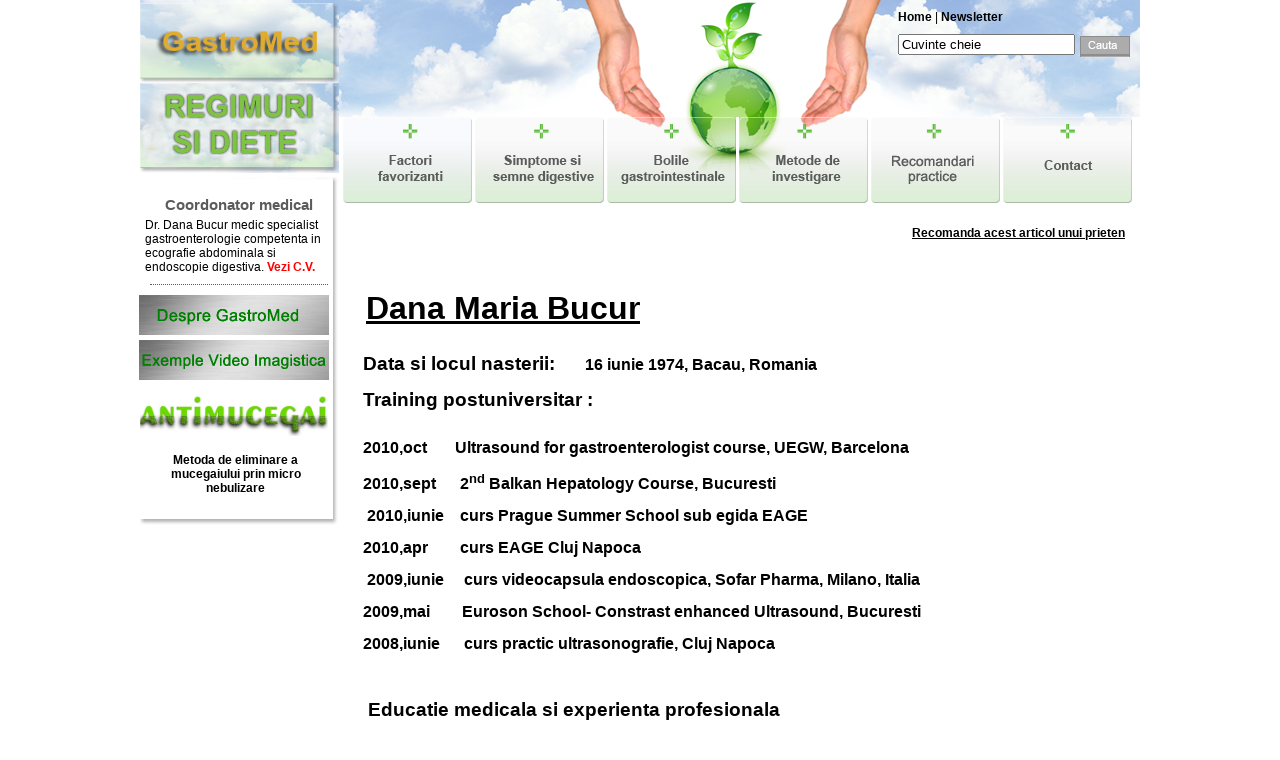

--- FILE ---
content_type: text/html; charset=UTF-8
request_url: https://www.gastromed.ro/cv.html
body_size: 10285
content:
<!DOCTYPE html PUBLIC "-//W3C//DTD XHTML 1.0 Strict//EN" "http://www.w3.org/TR/xhtml1/DTD/xhtml1-strict.dtd"><html xmlns="http://www.w3.org/1999/xhtml" xml:lang="en" lang="en">
<head>
	<meta name="google-site-verification" content="VsrEirl_XWZz9GJdjtmVcsZR5OHd34hn2W3F6m0Mpvo" />
	<title>COLONOSCOPIE ENDOSCOPIE GASTROENTEROLOGIE ECOGRAFIE ABDOMINALA BUCURESTI DOC TOR DANA BUCUR SPITALUL FUNDENI SPITALUL CF 2 </title>
	<meta name="Description" content="COLONOSCOPIE ENDOSCOPIE GASTROENTEROLOGIE ECOGRAFIE ABDOMINALA BUCURESTI DOC TOR DANA BUCUR SPITALUL FUNDENI SPITALUL CF 2, " />
	<meta name="Keywords" content="COLONOSCOPIE ENDOSCOPIE GASTROENTEROLOGIE ECOGRAFIE ABDOMINALA BUCURESTI DOC TOR DANA BUCUR SPITALUL FUNDENI SPITALUL CF 2, " />
	<meta http-equiv="Content-Type" content="text/html; charset=UTF-8" />

	<meta content="INDEX,FOLLOW" name="robots" />
	<meta name="publisher" content="www.expertvision.ro" />
	

	<link rel="stylesheet" href="https://www.gastromed.ro/tpl/default/style.css" type="text/css" />
	<script type="text/javascript" src="https://www.gastromed.ro/includes/jquery/jquery.js"></script>
	<!--<script type="text/javascript" src="https://www.gastromed.ro/includes/jquery/init.js"></script>-->
	<script type="text/javascript" src="https://www.gastromed.ro/includes/jquery/jquery-1.4.2.min.js"></script>
	<script type="text/javascript" src="https://www.gastromed.ro/includes/jquery/jquery.lightbox-evolution3.js"></script>
	<!--<script type="text/javascript" src="https://www.gastromed.ro/includes/lightbox/js/jquery.lightbox.js"></script>-->
	<script type="text/javascript" src="https://www.gastromed.ro/includes/javascript/ajaxfunc.js"></script>
	<script type="text/javascript" src="https://www.gastromed.ro/includes/javascript/javascript.js"></script>
	<script type="text/javascript" src="https://www.gastromed.ro/includes/javascript/ajax.js"></script>
	<script type="text/javascript" src="https://www.gastromed.ro/includes/javascript/meniu.js"></script>
	<script type="text/javascript" src="https://www.gastromed.ro/includes/javascript/livevalidation_standalone.js"></script>
	<script type="text/javascript" src="https://www.gastromed.ro/includes/javascript/highslide.js"></script>
	<link rel="stylesheet" type="text/css" href="https://www.gastromed.ro/tpl/default/messages.css" />
	<script type="text/javascript" src="https://www.gastromed.ro/includes/javascript/messages.js"></script>

	<script type="text/javascript" src="https://www.gastromed.ro/includes/jquery_plugins/datePicker/jquery.datePicker.min-2.1.2.js"></script>
	<script type="text/javascript" src="https://www.gastromed.ro/includes/jquery_plugins/datePicker/date.js"></script>
	<link rel="stylesheet" href="https://www.gastromed.ro/includes/jquery_plugins/datePicker/datePicker.css" type="text/css" />
	<script type="text/javascript" src="https://www.gastromed.ro/includes/jquery_plugins/jqueryfancyzoom/jquery.fancyzoom.js"></script>
	<script type="text/javascript" src="https://www.gastromed.ro/includes/jquery_plugins/jqueryfancyzoom/jquery.shadow.js"></script>
	<script type="text/javascript" src="https://www.gastromed.ro/includes/javascript/form.js"></script>
	<script type="text/javascript" src="https://www.google.com/jsapi?key=ABQIAAAA9X-bs5CDPEXMgUGeWzmJ8BT8p1blIPao5Diiibl0On_AzFC05BTIAijbRkzPSGPorS8cL1LMHhzTEg"></script>
	<script type="text/javascript">    
		hs.graphicsDir = 'highslide/graphics/';
		window.onload = function() {
			hs.preloadImages(5);
		}
    </script>
    <script type="text/javascript">
    	$(".lightbox").lightbox();
    	$(function(){
			$('.date-pick').datePicker({clickInput:true})
		});
		$(document).ready(function(){
		if($('#validation').length!=0) $.get("https://www.gastromed.ro/includes/token.php",function(txt){$("#validation").val(txt);});
		});
	</script>
	<script type="text/javascript">
		window.siteurl='https://www.gastromed.ro/';
		if (window.location=='https://gastromed.ro/') {
			window.location=window.siteurl;
		}
	</script>
	<script>
	  (function(i,s,o,g,r,a,m){i['GoogleAnalyticsObject']=r;i[r]=i[r]||function(){
	  (i[r].q=i[r].q||[]).push(arguments)},i[r].l=1*new Date();a=s.createElement(o),
	  m=s.getElementsByTagName(o)[0];a.async=1;a.src=g;m.parentNode.insertBefore(a,m)
	  })(window,document,'script','//www.google-analytics.com/analytics.js','ga');
	
	  ga('create', 'UA-47028630-1', 'gastromed.ro');
	  ga('send', 'pageview');
	
	</script>
		<style type="text/css">
		.NSS_winover {
			cursor:pointer;
			position:absolute;
			z-index:1;
			top:0px;
			left:0px;
			background-color:#111111;
			filter:alpha(opacity=70);
			-moz-opacity:.70;
			opacity:.70;
			display:none;
			z-index:10000;
		}
		.NSS_win {
			position:absolute;
			z-index:2;
			top:0px;
			left:0px;
			background-color:#FFFFFF;
			display:none;
			color:#173D7F;
			font-weight:bold;
			font-size:14px;
			text-align:center;
			z-index:10001;
			border:1px solid #000;
			background:#444;
			padding:6px;
			-moz-border-radius:16px;
		}
		.NSS_win_alert {
			
		}
		.NSS_win_caption {
			position:absolute;
			top:6px;
			left:30px;
			text-align:center;
			color:#173D7F;
		}
		.NSS_win_caption span {
			-moz-border-radius-bottomleft:8px;
			-moz-border-radius-bottomright:8px;
			background:#444;
			color:white;
			padding:2px 10px 4px 10px;
		}
		.NSS_win_content {
			-moz-border-radius:10px;
			padding:16px;
			background:#fff;
		}
		.NSS_win_close,.NSS_win_close:visited {
			-moz-border-radius-bottomleft:8px;
			color:#ff0000;
			padding:0 0 2px 2px;
			font-family:monospace;
			font-size:16px;
			font-weight:bold;
			text-decoration:none;
			background:#444;
			display:block;
			width:20px;
			height:18px;
			line-height:16px;
			position:absolute;
			top:6px;
			right:6px;
		}
		.NSS_win_close:hover {
			color:#fff;
		}
		
		</style>
		<script type="text/javascript">
	function byid(id){
		return document.getElementById(id);
	}
	function NSS_getPageSize() {
		var xScroll, yScroll;
// <![CDATA[ 		
		if (window.innerHeight && window.scrollMaxY) {
			xScroll = window.innerWidth + window.scrollMaxX;
			yScroll = window.innerHeight + window.scrollMaxY;
		} else if (document.body.scrollHeight > document.body.offsetHeight){
			xScroll = document.body.scrollWidth;
			yScroll = document.body.scrollHeight;
		} else {
			xScroll = document.body.offsetWidth;
			yScroll = document.body.offsetHeight;
		}
		var windowWidth, windowHeight;
		if (self.innerHeight) {
			if(document.documentElement.clientWidth){
				windowWidth = document.documentElement.clientWidth;
			} else {
				windowWidth = self.innerWidth;
			}
			windowHeight = self.innerHeight;
		} else if (document.documentElement && document.documentElement.clientHeight) {
			windowWidth = document.documentElement.clientWidth;
			windowHeight = document.documentElement.clientHeight;
		} else if (document.body) {
			windowWidth = document.body.clientWidth;
			windowHeight = document.body.clientHeight;
		}
		if(yScroll < windowHeight){
			pageHeight = windowHeight;
		} else {
			pageHeight = yScroll;
		}
		if(xScroll < windowWidth){
			pageWidth = xScroll;
		} else {
			pageWidth = windowWidth;
		}
		arrayPageSize = new Array(pageWidth,pageHeight,windowWidth,windowHeight)
		return arrayPageSize;
	}
	
	function NSS_getPageScroll() {
		var xScroll, yScroll;
		if (self.pageYOffset) {
			yScroll = self.pageYOffset;
			xScroll = self.pageXOffset;
		} else if (document.documentElement && document.documentElement.scrollTop) {	
			yScroll = document.documentElement.scrollTop;
			xScroll = document.documentElement.scrollLeft;
		} else if (document.body) {
			yScroll = document.body.scrollTop;
			xScroll = document.body.scrollLeft;
		}
		arrayPageScroll = new Array(xScroll,yScroll)
		return arrayPageScroll;
	}

	function alerta(mesaj,width,height) {
		NSS_win('alerta','',mesaj,width,height,true)
	}
	function close_alerta() {
		NSS_winClose('alerta');
	}
	
	function NSS_win(id,caption,mesaj,width,height,closebtn) {
		if (!byid('NSS_winover_'+id)) {
			var over_div=document.createElement('DIV');
			over_div.id='NSS_winover_'+id;
			over_div.className='NSS_winover';
			document.body.appendChild(over_div);
		}
		if (!byid('NSS_win_'+id)) {
			var alerta_div=document.createElement('DIV');
			alerta_div.id='NSS_win_'+id;
			alerta_div.className='NSS_win';
			document.body.appendChild(alerta_div);
		}
		if (width==null) width=360;
		if (height==null) height=200;
		var page_size=NSS_getPageSize();
		var over_div=byid('NSS_winover_'+id);
		var alerta_div=byid('NSS_win_'+id);
		over_div.style.display='block';
		over_div.style.width=page_size[0]+'px';
		over_div.style.height=page_size[1]+'px';
		over_div.NSS_win_id=id;
		over_div.onclick=function () {NSS_winClose(this.NSS_win_id);return false;};
		var page_scroll=NSS_getPageScroll();
		alerta_div.style.display='block';
		alerta_div.style.width=width+'px';
		alerta_div.style.left=(page_size[0]-width-20)/2+'px';
		var top_top=(page_size[3]-height)/2+page_scroll[1];
		if (top_top<1) top_top=1;
		alerta_div.style.top=top_top+'px';
		alerta_div.innerHTML=(caption?unescape('%3Cdiv%20class%3D%22NSS_win_caption%22%20style%3D%22width%3A')+(width-60)+unescape('px%3B%22%3E%3Cspan%3E')+caption+unescape('%3C/span%3E%3C/div%3E'):'')+unescape('%3Ca%20class%3D%22NSS_win_close%22%20href%3D%22%23%22%20onclick%3D%22NSS_winClose%28%27')+id+unescape('%27%29%3Breturn%20false%3B%22%3Ex%3C/a%3E%3Cdiv%20class%3D%22NSS_win_content%22%20id%3D%22NSS_win_content_')+id+'">'+mesaj+unescape('%3C/div%3E');
	}

	function NSS_winClose(id) {
		var over_div=byid('NSS_winover_'+id);
		var alerta_div=byid('NSS_win_'+id);
		over_div.parentNode.removeChild(over_div);
		alerta_div.parentNode.removeChild(alerta_div);
	}
// ]]>
	</script>
	</head>
<body>
<div class="parentDiv">
<div class="header">
<div class="logo">
	<a href="https://www.gastromed.ro/">
		<img src="https://www.gastromed.ro/tpl/default/images/gastro.png" width="199" height="80" alt="GastroEnteorologie" title="GastroEnteorologie"/>
	</a>
</div>
<div style="position:absolute;margin-top:83px">
	<a href="https://www.gastromed.ro/regimuri-si-diete.html" style="cursor:pointer;">
		<img src="https://www.gastromed.ro/tpl/default/images/anunturi.png" width="199" height="90" alt="Anunturi Stiri de ultima ora" title="Anunturi Stiri de ultima ora"/>
	 </a>
</div>
<div class="searchDiv">
<div><a href="https://www.gastromed.ro/index.html"><strong>Home</strong></a> | <a href="#" onclick="newsletter_op('open','','');return false;" name="newsletter"><strong>Newsletter</strong></a></div>
<form  method="get" action="https://www.gastromed.ro/cauta.html">
<div style="float:left;margin-top:10px;">
	<input type="text" name="search" value="Cuvinte cheie" onclick="javascript:this.value='';"/>
</div>
<div style="float:left;margin-left:5px;margin-top:12px;">
	<input type="submit" name="searchBtn" value="" class="search"/>
</div>
</form>
<div style="clear:both"></div>
</div>
</div>
<div class="mainContent">
<div class="sideLeft">
<div style="margin-top:60px">
	<div class="topLeft"></div>
	<div class="bgLeft">
		<div class="leftTitle">Coordonator medical</div>
		<div style="padding-left:5px;">Dr. Dana Bucur medic specialist gastroenterologie competenta in ecografie abdominala si endoscopie digestiva. <a href="https://www.gastromed.ro/cv.html" style="color:red;font-weight:bold;">Vezi C.V.</a></div>
		<div class="border"></div>
		<div style="margin-left:-1px;">
				<!--<a href="https://www.gastromed.ro/cv.html" title="CV Dr. Dana Bucur"><img src="https://www.gastromed.ro/tpl/default/images/dana-bucur2.jpg" alt="Dana Bucur" /></a>-->
		</div>
		<div style="margin-left:-1px;"><a href="http://www.gastromed.ro/despre-noi.html" id="despreNoi"></a></div>
		<div style="margin-left:-1px;padding-top:5px;"><a href="http://www.gastromed.ro/exemple-video-imagistica.html" id="exemple"></a></div>
<!--<ul style="padding-left:30px;padding-top:5px;list-style-image:url(tpl/default/images/patrat.png);">
	<li>
		<a style="color:green;text-decoration:underline;" href="https://www.gastromed.ro/Ecografie-Substanta-Contrast-6.html">Ecografie substanta contrast</a>
	</li>
</ul>-->
	<!--<div style="float:left;padding-left:10px;padding-top:8px;padding-right:5px;">
	<img src="https://www.gastromed.ro/tpl/default/images/patrat.png" style="border:none;" alt="GastroMed" />
	</div>
	<div style="padding-left:10px;padding-top:3px">
	<a style="color:green;text-decoration:underline" href="https://www.gastromed.ro/Ecografie-Substanta-Contrast-6.html">Ecografie substanta contrast</a>
	</div>-->
<!--<ul style="padding-left:30px;padding-top:5px;list-style-image:url(tpl/default/images/patrat.png);">
	<li>
		<a style="color:green;text-decoration:underline;" href="https://www.gastromed.ro/FIBROSCAN-115.html">Fibroscan</a>
	</li>
</ul>-->
	<!--<div style="float:left;padding-left:10px;padding-top:8px;padding-right:5px;">
	<img src="https://www.gastromed.ro/tpl/default/images/patrat.png" style="border:none;" alt="GastroMed" />
	</div>
	<div style="padding-left:10px;padding-top:3px">
	<a style="color:green;text-decoration:underline" href="https://www.gastromed.ro/FIBROSCAN-115.html">Fibroscan</a>
	</div>-->
<!--<ul style="padding-left:30px;padding-top:5px;list-style-image:url(tpl/default/images/patrat.png);">
	<li>
		<a style="color:green;text-decoration:underline;" href="https://www.gastromed.ro/Infectia-cu-Helicobacter-130.html">Infectia cu helicobacter</a>
	</li>
</ul>-->
	<!--<div style="float:left;padding-left:10px;padding-top:8px;padding-right:5px;">
	<img src="https://www.gastromed.ro/tpl/default/images/patrat.png" style="border:none;" alt="GastroMed" />
	</div>
	<div style="padding-left:10px;padding-top:3px">
	<a style="color:green;text-decoration:underline" href="https://www.gastromed.ro/Infectia-cu-Helicobacter-130.html">Infectia cu helicobacter</a>
	</div>-->
<!--<ul style="padding-left:30px;padding-top:5px;list-style-image:url(tpl/default/images/patrat.png);">
	<li>
		<a style="color:green;text-decoration:underline;" href="https://www.gastromed.ro/Videocapsula-Endoscopica-127.html">Videocapsula endoscopica</a>
	</li>
</ul>-->
	<!--<div style="float:left;padding-left:10px;padding-top:8px;padding-right:5px;">
	<img src="https://www.gastromed.ro/tpl/default/images/patrat.png" style="border:none;" alt="GastroMed" />
	</div>
	<div style="padding-left:10px;padding-top:3px">
	<a style="color:green;text-decoration:underline" href="https://www.gastromed.ro/Videocapsula-Endoscopica-127.html">Videocapsula endoscopica</a>
	</div>-->
<!--<ul style="padding-left:30px;padding-top:5px;list-style-image:url(tpl/default/images/patrat.png);">
	<li>
		<a style="color:green;text-decoration:underline;" href="https://www.gastromed.ro/Cum-ne-pregatim-pentru-ecografie-endoscopie-133.html">Cum ne pregatim pentru ecografie endoscopie</a>
	</li>
</ul>-->
	<!--<div style="float:left;padding-left:10px;padding-top:8px;padding-right:5px;">
	<img src="https://www.gastromed.ro/tpl/default/images/patrat.png" style="border:none;" alt="GastroMed" />
	</div>
	<div style="padding-left:10px;padding-top:3px">
	<a style="color:green;text-decoration:underline" href="https://www.gastromed.ro/Cum-ne-pregatim-pentru-ecografie-endoscopie-133.html">Cum ne pregatim pentru ecografie endoscopie</a>
	</div>-->
<br/>
<a href="https://antimucegai.ro/" target="_blank">
<img src="https://antimucegai.ro/static/images/logo.jpg" width="188" height="auto" alt="antimucegai.ro" />
<p style="padding:2px 5px;font-weight:bold;text-align:center;width:181px;">Metoda de eliminare a mucegaiului prin micro nebulizare </p>
</a>

		<div style="clear:both;padding-top:10px"></div>
	</div>
	<div class="bgBott"></div>
</div></div>
<div class="content" > 
<div class="meniu" >
	<div style="float:left;padding-right:3px;">
		<a href="https://www.gastromed.ro/factori-favorizanti.html"  onfocus="this.blur();" onmouseout="menu_lhide();" id="meniu_1" onmouseover="menu_show('meniu_1');">
			<img height="86" src="https://www.gastromed.ro/tpl/default/images/factori.png" onmouseout="this.src='https://www.gastromed.ro/tpl/default/images/factori.png'" onmouseover="this.src='https://www.gastromed.ro/tpl/default/images/factori_hv.png'" style="border:none;" width="129" alt="factori favorizanti steatoza hepatica" />
		</a>
	</div>
	<div style="float:left;padding-right:3px;">
		<a href="https://www.gastromed.ro/simptome-digestive-si-semne-digestive.html"  onfocus="this.blur();" onmouseout="menu_lhide();" id="meniu_2" onmouseover="menu_show('meniu_2');">
			<img height="86" src="https://www.gastromed.ro/tpl/default/images/simptome.png" onmouseout="this.src='https://www.gastromed.ro/tpl/default/images/simptome.png'" onmouseover="this.src='https://www.gastromed.ro/tpl/default/images/simptome_hv.png'" style="border:none;" width="129" alt="steatoza hepatica simptome digestive si semne digestive" />
		</a>
	</div>
	<div style="float:left;padding-right:3px;">
		<a href="https://www.gastromed.ro/bolile-gastrointestinale.html" onfocus="this.blur();" onmouseout="menu_lhide();" id="meniu_3" onmouseover="menu_show('meniu_3');">
			<img height="86" src="https://www.gastromed.ro/tpl/default/images/bolile.png" onmouseout="this.src='https://www.gastromed.ro/tpl/default/images/bolile.png'" onmouseover="this.src='https://www.gastromed.ro/tpl/default/images/bolile_hv.png'" style="border:none;" width="129" alt="bolile gastrointestinale" />
		</a>
	</div>
	<div style="float:left;padding-right:3px;">
		<a href="https://www.gastromed.ro/metode-de-investigare.html"  onfocus="this.blur();" onmouseout="menu_lhide();" id="meniu_4" onmouseover="menu_show('meniu_4');">
			<img height="86" src="https://www.gastromed.ro/tpl/default/images/metode.png" onmouseout="this.src='https://www.gastromed.ro/tpl/default/images/metode.png'" onmouseover="this.src='https://www.gastromed.ro/tpl/default/images/metode_hv.png'" style="border:none;" width="129" alt="steatoza hepatica metode de investigare" />
		</a>
	</div>
	<div style="float:left;padding-right:3px;">
		<a href="https://www.gastromed.ro/recomandari-practice.html">
			<img height="86" src="https://www.gastromed.ro/tpl/default/images/evaluare.png" onmouseout="this.src='https://www.gastromed.ro/tpl/default/images/evaluare.png'" onmouseover="this.src='https://www.gastromed.ro/tpl/default/images/evaluare_hv.png'" style="border:none;" width="129"  alt="recomandari practice" />
		</a>
	</div>
	<div style="float:left;padding-right:3px;">
		<a href="https://www.gastromed.ro/contact.html">
			<img height="86" src="https://www.gastromed.ro/tpl/default/images/contact.png" onmouseout="this.src='https://www.gastromed.ro/tpl/default/images/contact.png'" onmouseover="this.src='https://www.gastromed.ro/tpl/default/images/contact_hv.png'" style="border:none;" width="129" alt="gastroenteorologie contact" />
		</a>
	</div>
	<div style="clear:both"></div>
				
	<div class="menu_sub" id="menu_content"  onmouseout="menu_hide(this.id);" onmouseover="clearTimeout(menu_t_hide[this.id]);"></div>
	
<div class="menu_sub" id="meniu_1_div">

	<a href="https://www.gastromed.ro/Influentabili.html" title="Influentabili" onmouseout="menu_lhide('meniu_content_13');" onmouseover="clearTimeout(menu_t_hide.menu_content);clearTimeout(menu_t_hide.menu_content);menu_show(this.id,'meniu_content_13');" id="meniu_categ14">Influentabili</a>
							<div class="menu_sub" id="meniu_categ14_div">
							<a href="https://www.gastromed.ro/Lucrul-in-mediul-toxic.html" title="Lucrul in mediul toxic" onmouseout="menu_lhide('meniu_content_14');" onmouseover="clearTimeout(menu_t_hide.menu_content);clearTimeout(menu_t_hide.meniu_content_13);clearTimeout(menu_t_hide.menu_content);clearTimeout(menu_t_hide.meniu_content_13);menu_show(this.id,'meniu_content_14');" id="meniu_categ16">Lucrul in mediul toxic</a>
							<div class="menu_sub" id="meniu_categ16_div">
														</div>
							<a href="https://www.gastromed.ro/Medicamentele.html" title="Medicamentele" onmouseout="menu_lhide('meniu_content_14');" onmouseover="clearTimeout(menu_t_hide.menu_content);clearTimeout(menu_t_hide.meniu_content_13);clearTimeout(menu_t_hide.menu_content);clearTimeout(menu_t_hide.meniu_content_13);menu_show(this.id,'meniu_content_14');" id="meniu_categ17">Medicamentele</a>
							<div class="menu_sub" id="meniu_categ17_div">
														</div>
							<a href="https://www.gastromed.ro/Dieta-dezechilibrata.html" title="Dieta dezechilibrata" onmouseout="menu_lhide('meniu_content_14');" onmouseover="clearTimeout(menu_t_hide.menu_content);clearTimeout(menu_t_hide.meniu_content_13);clearTimeout(menu_t_hide.menu_content);clearTimeout(menu_t_hide.meniu_content_13);menu_show(this.id,'meniu_content_14');" id="meniu_categ18">Dieta dezechilibrata</a>
							<div class="menu_sub" id="meniu_categ18_div">
														</div>
														</div>
							<a href="https://www.gastromed.ro/Screening.html" title="Screening" onmouseout="menu_lhide('meniu_content_13');" onmouseover="clearTimeout(menu_t_hide.menu_content);clearTimeout(menu_t_hide.menu_content);menu_show(this.id,'meniu_content_13');" id="meniu_categ19">Screening</a>
							<div class="menu_sub" id="meniu_categ19_div">
														</div>
							<a href="https://www.gastromed.ro/Afirmatii-false.html" title="Afirmatii false" onmouseout="menu_lhide('meniu_content_13');" onmouseover="clearTimeout(menu_t_hide.menu_content);clearTimeout(menu_t_hide.menu_content);menu_show(this.id,'meniu_content_13');" id="meniu_categ20">Afirmatii false</a>
							<div class="menu_sub" id="meniu_categ20_div">
														</div>
							<a href="https://www.gastromed.ro/Neinfluentabili.html" title="Neinfluentabili" onmouseout="menu_lhide('meniu_content_13');" onmouseover="clearTimeout(menu_t_hide.menu_content);clearTimeout(menu_t_hide.menu_content);menu_show(this.id,'meniu_content_13');" id="meniu_categ21">Neinfluentabili</a>
							<div class="menu_sub" id="meniu_categ21_div">
							<a href="https://www.gastromed.ro/Leziuni-Predispozante.html" title="Leziuni Predispozante" onmouseout="menu_lhide('meniu_content_21');" onmouseover="clearTimeout(menu_t_hide.menu_content);clearTimeout(menu_t_hide.meniu_content_13);clearTimeout(menu_t_hide.menu_content);clearTimeout(menu_t_hide.meniu_content_13);menu_show(this.id,'meniu_content_21');" id="meniu_categ22">Leziuni Predispozante</a>
							<div class="menu_sub" id="meniu_categ22_div">
														</div>
							<a href="https://www.gastromed.ro/Factori-genetici.html" title="Factori genetici" onmouseout="menu_lhide('meniu_content_21');" onmouseover="clearTimeout(menu_t_hide.menu_content);clearTimeout(menu_t_hide.meniu_content_13);clearTimeout(menu_t_hide.menu_content);clearTimeout(menu_t_hide.meniu_content_13);menu_show(this.id,'meniu_content_21');" id="meniu_categ24">Factori genetici</a>
							<div class="menu_sub" id="meniu_categ24_div">
														</div>
														</div>
											
			
</div>

<div class="menu_sub" id="meniu_2_div">
<a href="https://www.gastromed.ro/Simptome-digestive.html" title="Simptome digestive" onmouseout="menu_lhide('meniu_content_27');" onmouseover="clearTimeout(menu_t_hide.menu_content);clearTimeout(menu_t_hide.menu_content);menu_show(this.id,'meniu_content_27');" id="meniu_categ28">Simptome digestive</a>
							<div class="menu_sub" id="meniu_categ28_div">
														</div>
							<a href="https://www.gastromed.ro/Semne-digestive.html" title="Semne digestive" onmouseout="menu_lhide('meniu_content_27');" onmouseover="clearTimeout(menu_t_hide.menu_content);clearTimeout(menu_t_hide.menu_content);menu_show(this.id,'meniu_content_27');" id="meniu_categ29">Semne digestive</a>
							<div class="menu_sub" id="meniu_categ29_div">
														</div>
							</div>

<div class="menu_sub" id="meniu_3_div">
<a href="https://www.gastromed.ro/Esofag.html" title="Esofag" onmouseout="menu_lhide('meniu_content_30');" onmouseover="clearTimeout(menu_t_hide.menu_content);clearTimeout(menu_t_hide.menu_content);menu_show(this.id,'meniu_content_30');" id="meniu_categ31">Esofag</a>
							<div class="menu_sub" id="meniu_categ31_div">
							<a href="https://www.gastromed.ro/Achalasia-cardiei.html" title="Achalasia cardiei" onmouseout="menu_lhide('meniu_content_31');" onmouseover="clearTimeout(menu_t_hide.menu_content);clearTimeout(menu_t_hide.meniu_content_30);clearTimeout(menu_t_hide.menu_content);clearTimeout(menu_t_hide.meniu_content_30);menu_show(this.id,'meniu_content_31');" id="meniu_categ32">Achalasia cardiei</a>
							<div class="menu_sub" id="meniu_categ32_div">
														</div>
							<a href="https://www.gastromed.ro/Esofagitele.html" title="Esofagitele" onmouseout="menu_lhide('meniu_content_31');" onmouseover="clearTimeout(menu_t_hide.menu_content);clearTimeout(menu_t_hide.meniu_content_30);clearTimeout(menu_t_hide.menu_content);clearTimeout(menu_t_hide.meniu_content_30);menu_show(this.id,'meniu_content_31');" id="meniu_categ33">Esofagitele</a>
							<div class="menu_sub" id="meniu_categ33_div">
														</div>
							<a href="https://www.gastromed.ro/Hernia-gastrica-transhiatala.html" title="Hernia gastrica transhiatala" onmouseout="menu_lhide('meniu_content_31');" onmouseover="clearTimeout(menu_t_hide.menu_content);clearTimeout(menu_t_hide.meniu_content_30);clearTimeout(menu_t_hide.menu_content);clearTimeout(menu_t_hide.meniu_content_30);menu_show(this.id,'meniu_content_31');" id="meniu_categ34">Hernia gastrica transhiatala</a>
							<div class="menu_sub" id="meniu_categ34_div">
														</div>
							<a href="https://www.gastromed.ro/Cancerul-esofagian.html" title="Cancerul esofagian" onmouseout="menu_lhide('meniu_content_31');" onmouseover="clearTimeout(menu_t_hide.menu_content);clearTimeout(menu_t_hide.meniu_content_30);clearTimeout(menu_t_hide.menu_content);clearTimeout(menu_t_hide.meniu_content_30);menu_show(this.id,'meniu_content_31');" id="meniu_categ35">Cancerul esofagian</a>
							<div class="menu_sub" id="meniu_categ35_div">
														</div>
							<a href="https://www.gastromed.ro/Esofagita-de-reflux.html" title="Esofagita de reflux" onmouseout="menu_lhide('meniu_content_31');" onmouseover="clearTimeout(menu_t_hide.menu_content);clearTimeout(menu_t_hide.meniu_content_30);clearTimeout(menu_t_hide.menu_content);clearTimeout(menu_t_hide.meniu_content_30);menu_show(this.id,'meniu_content_31');" id="meniu_categ36">Esofagita de reflux</a>
							<div class="menu_sub" id="meniu_categ36_div">
														</div>
							<a href="https://www.gastromed.ro/Boala-de-reflux-gastro-esofagian.html" title="Boala de reflux gastro-esofagian" onmouseout="menu_lhide('meniu_content_31');" onmouseover="clearTimeout(menu_t_hide.menu_content);clearTimeout(menu_t_hide.meniu_content_30);clearTimeout(menu_t_hide.menu_content);clearTimeout(menu_t_hide.meniu_content_30);menu_show(this.id,'meniu_content_31');" id="meniu_categ37">Boala de reflux gastro-esofagian</a>
							<div class="menu_sub" id="meniu_categ37_div">
														</div>
														</div>
							<a href="https://www.gastromed.ro/Intestin-subtire.html" title="Intestin subtire" onmouseout="menu_lhide('meniu_content_30');" onmouseover="clearTimeout(menu_t_hide.menu_content);clearTimeout(menu_t_hide.menu_content);menu_show(this.id,'meniu_content_30');" id="meniu_categ38">Intestin subtire</a>
							<div class="menu_sub" id="meniu_categ38_div">
							<a href="https://www.gastromed.ro/Cancerul-de-intestin-subtire.html" title="Cancerul de intestin subtire" onmouseout="menu_lhide('meniu_content_38');" onmouseover="clearTimeout(menu_t_hide.menu_content);clearTimeout(menu_t_hide.meniu_content_30);clearTimeout(menu_t_hide.menu_content);clearTimeout(menu_t_hide.meniu_content_30);menu_show(this.id,'meniu_content_38');" id="meniu_categ39">Cancerul de intestin subtire</a>
							<div class="menu_sub" id="meniu_categ39_div">
														</div>
							<a href="https://www.gastromed.ro/Sindromul-de-intestin-scurt.html" title="Sindromul de intestin scurt" onmouseout="menu_lhide('meniu_content_38');" onmouseover="clearTimeout(menu_t_hide.menu_content);clearTimeout(menu_t_hide.meniu_content_30);clearTimeout(menu_t_hide.menu_content);clearTimeout(menu_t_hide.meniu_content_30);menu_show(this.id,'meniu_content_38');" id="meniu_categ40">Sindromul de intestin scurt</a>
							<div class="menu_sub" id="meniu_categ40_div">
														</div>
							<a href="https://www.gastromed.ro/Enteritele-infectioase.html" title="Enteritele infectioase" onmouseout="menu_lhide('meniu_content_38');" onmouseover="clearTimeout(menu_t_hide.menu_content);clearTimeout(menu_t_hide.meniu_content_30);clearTimeout(menu_t_hide.menu_content);clearTimeout(menu_t_hide.meniu_content_30);menu_show(this.id,'meniu_content_38');" id="meniu_categ41">Enteritele infectioase</a>
							<div class="menu_sub" id="meniu_categ41_div">
														</div>
							<a href="https://www.gastromed.ro/Enteropatia-glutenica.html" title="Enteropatia glutenica" onmouseout="menu_lhide('meniu_content_38');" onmouseover="clearTimeout(menu_t_hide.menu_content);clearTimeout(menu_t_hide.meniu_content_30);clearTimeout(menu_t_hide.menu_content);clearTimeout(menu_t_hide.meniu_content_30);menu_show(this.id,'meniu_content_38');" id="meniu_categ42">Enteropatia glutenica</a>
							<div class="menu_sub" id="meniu_categ42_div">
														</div>
							<a href="https://www.gastromed.ro/Diareea.html" title="Diareea" onmouseout="menu_lhide('meniu_content_38');" onmouseover="clearTimeout(menu_t_hide.menu_content);clearTimeout(menu_t_hide.meniu_content_30);clearTimeout(menu_t_hide.menu_content);clearTimeout(menu_t_hide.meniu_content_30);menu_show(this.id,'meniu_content_38');" id="meniu_categ43">Diareea</a>
							<div class="menu_sub" id="meniu_categ43_div">
														</div>
														</div>
							<a href="https://www.gastromed.ro/Colon.html" title="Colon" onmouseout="menu_lhide('meniu_content_30');" onmouseover="clearTimeout(menu_t_hide.menu_content);clearTimeout(menu_t_hide.menu_content);menu_show(this.id,'meniu_content_30');" id="meniu_categ44">Colon</a>
							<div class="menu_sub" id="meniu_categ44_div">
							<a href="https://www.gastromed.ro/Ocluzile-intestinale.html" title="Ocluzile intestinale" onmouseout="menu_lhide('meniu_content_44');" onmouseover="clearTimeout(menu_t_hide.menu_content);clearTimeout(menu_t_hide.meniu_content_30);clearTimeout(menu_t_hide.menu_content);clearTimeout(menu_t_hide.meniu_content_30);menu_show(this.id,'meniu_content_44');" id="meniu_categ45">Ocluzile intestinale</a>
							<div class="menu_sub" id="meniu_categ45_div">
														</div>
							<a href="https://www.gastromed.ro/Colita-ischemica.html" title="Colita ischemica" onmouseout="menu_lhide('meniu_content_44');" onmouseover="clearTimeout(menu_t_hide.menu_content);clearTimeout(menu_t_hide.meniu_content_30);clearTimeout(menu_t_hide.menu_content);clearTimeout(menu_t_hide.meniu_content_30);menu_show(this.id,'meniu_content_44');" id="meniu_categ46">Colita ischemica</a>
							<div class="menu_sub" id="meniu_categ46_div">
														</div>
							<a href="https://www.gastromed.ro/Bolile-inflamatorii-intestinale.html" title="Bolile inflamatorii intestinale" onmouseout="menu_lhide('meniu_content_44');" onmouseover="clearTimeout(menu_t_hide.menu_content);clearTimeout(menu_t_hide.meniu_content_30);clearTimeout(menu_t_hide.menu_content);clearTimeout(menu_t_hide.meniu_content_30);menu_show(this.id,'meniu_content_44');" id="meniu_categ47">Bolile inflamatorii intestinale</a>
							<div class="menu_sub" id="meniu_categ47_div">
														</div>
							<a href="https://www.gastromed.ro/Polipii-colonici.html" title="Polipii colonici" onmouseout="menu_lhide('meniu_content_44');" onmouseover="clearTimeout(menu_t_hide.menu_content);clearTimeout(menu_t_hide.meniu_content_30);clearTimeout(menu_t_hide.menu_content);clearTimeout(menu_t_hide.meniu_content_30);menu_show(this.id,'meniu_content_44');" id="meniu_categ48">Polipii colonici</a>
							<div class="menu_sub" id="meniu_categ48_div">
														</div>
							<a href="https://www.gastromed.ro/Cancerul-de-colon.html" title="Cancerul de colon" onmouseout="menu_lhide('meniu_content_44');" onmouseover="clearTimeout(menu_t_hide.menu_content);clearTimeout(menu_t_hide.meniu_content_30);clearTimeout(menu_t_hide.menu_content);clearTimeout(menu_t_hide.meniu_content_30);menu_show(this.id,'meniu_content_44');" id="meniu_categ49">Cancerul de colon</a>
							<div class="menu_sub" id="meniu_categ49_div">
														</div>
							<a href="https://www.gastromed.ro/Intestin-iritabil.html" title="Intestin iritabil" onmouseout="menu_lhide('meniu_content_44');" onmouseover="clearTimeout(menu_t_hide.menu_content);clearTimeout(menu_t_hide.meniu_content_30);clearTimeout(menu_t_hide.menu_content);clearTimeout(menu_t_hide.meniu_content_30);menu_show(this.id,'meniu_content_44');" id="meniu_categ50">Intestin iritabil</a>
							<div class="menu_sub" id="meniu_categ50_div">
														</div>
							<a href="https://www.gastromed.ro/Diverticuloza-colonica.html" title="Diverticuloza colonica" onmouseout="menu_lhide('meniu_content_44');" onmouseover="clearTimeout(menu_t_hide.menu_content);clearTimeout(menu_t_hide.meniu_content_30);clearTimeout(menu_t_hide.menu_content);clearTimeout(menu_t_hide.meniu_content_30);menu_show(this.id,'meniu_content_44');" id="meniu_categ51">Diverticuloza colonica</a>
							<div class="menu_sub" id="meniu_categ51_div">
														</div>
							<a href="https://www.gastromed.ro/Constipatia.html" title="Constipatia" onmouseout="menu_lhide('meniu_content_44');" onmouseover="clearTimeout(menu_t_hide.menu_content);clearTimeout(menu_t_hide.meniu_content_30);clearTimeout(menu_t_hide.menu_content);clearTimeout(menu_t_hide.meniu_content_30);menu_show(this.id,'meniu_content_44');" id="meniu_categ52">Constipatia</a>
							<div class="menu_sub" id="meniu_categ52_div">
														</div>
														</div>
							<a href="https://www.gastromed.ro/Rect.html" title="Rect" onmouseout="menu_lhide('meniu_content_30');" onmouseover="clearTimeout(menu_t_hide.menu_content);clearTimeout(menu_t_hide.menu_content);menu_show(this.id,'meniu_content_30');" id="meniu_categ53">Rect</a>
							<div class="menu_sub" id="meniu_categ53_div">
							<a href="https://www.gastromed.ro/Fisura-anala.html" title="Fisura anala" onmouseout="menu_lhide('meniu_content_53');" onmouseover="clearTimeout(menu_t_hide.menu_content);clearTimeout(menu_t_hide.meniu_content_30);clearTimeout(menu_t_hide.menu_content);clearTimeout(menu_t_hide.meniu_content_30);menu_show(this.id,'meniu_content_53');" id="meniu_categ54">Fisura anala</a>
							<div class="menu_sub" id="meniu_categ54_div">
														</div>
							<a href="https://www.gastromed.ro/Hemoroizii.html" title="Hemoroizii" onmouseout="menu_lhide('meniu_content_53');" onmouseover="clearTimeout(menu_t_hide.menu_content);clearTimeout(menu_t_hide.meniu_content_30);clearTimeout(menu_t_hide.menu_content);clearTimeout(menu_t_hide.meniu_content_30);menu_show(this.id,'meniu_content_53');" id="meniu_categ55">Hemoroizii</a>
							<div class="menu_sub" id="meniu_categ55_div">
														</div>
														</div>
							<a href="https://www.gastromed.ro/Ficat.html" title="Ficat" onmouseout="menu_lhide('meniu_content_30');" onmouseover="clearTimeout(menu_t_hide.menu_content);clearTimeout(menu_t_hide.menu_content);menu_show(this.id,'meniu_content_30');" id="meniu_categ56">Ficat</a>
							<div class="menu_sub" id="meniu_categ56_div">
							<a href="https://www.gastromed.ro/Hepatita-acuta-virus-C.html" title="Hepatita acuta virus C" onmouseout="menu_lhide('meniu_content_56');" onmouseover="clearTimeout(menu_t_hide.menu_content);clearTimeout(menu_t_hide.meniu_content_30);clearTimeout(menu_t_hide.menu_content);clearTimeout(menu_t_hide.meniu_content_30);menu_show(this.id,'meniu_content_56');" id="meniu_categ57">Hepatita acuta virus C</a>
							<div class="menu_sub" id="meniu_categ57_div">
														</div>
							<a href="https://www.gastromed.ro/Alte-boli-virale-hepatice.html" title="Alte boli virale hepatice" onmouseout="menu_lhide('meniu_content_56');" onmouseover="clearTimeout(menu_t_hide.menu_content);clearTimeout(menu_t_hide.meniu_content_30);clearTimeout(menu_t_hide.menu_content);clearTimeout(menu_t_hide.meniu_content_30);menu_show(this.id,'meniu_content_56');" id="meniu_categ58">Alte boli virale hepatice</a>
							<div class="menu_sub" id="meniu_categ58_div">
														</div>
							<a href="https://www.gastromed.ro/Ficatul-si-bolile-cardiovasculare.html" title="Ficatul si bolile cardiovasculare" onmouseout="menu_lhide('meniu_content_56');" onmouseover="clearTimeout(menu_t_hide.menu_content);clearTimeout(menu_t_hide.meniu_content_30);clearTimeout(menu_t_hide.menu_content);clearTimeout(menu_t_hide.meniu_content_30);menu_show(this.id,'meniu_content_56');" id="meniu_categ59">Ficatul si bolile cardiovasculare</a>
							<div class="menu_sub" id="meniu_categ59_div">
														</div>
							<a href="https://www.gastromed.ro/Colangita-sclerozanta-primitiva.html" title="Colangita sclerozanta primitiva" onmouseout="menu_lhide('meniu_content_56');" onmouseover="clearTimeout(menu_t_hide.menu_content);clearTimeout(menu_t_hide.meniu_content_30);clearTimeout(menu_t_hide.menu_content);clearTimeout(menu_t_hide.meniu_content_30);menu_show(this.id,'meniu_content_56');" id="meniu_categ60">Colangita sclerozanta primitiva</a>
							<div class="menu_sub" id="meniu_categ60_div">
														</div>
							<a href="https://www.gastromed.ro/Ciroza-biliara-primitiva.html" title="Ciroza biliara primitiva" onmouseout="menu_lhide('meniu_content_56');" onmouseover="clearTimeout(menu_t_hide.menu_content);clearTimeout(menu_t_hide.meniu_content_30);clearTimeout(menu_t_hide.menu_content);clearTimeout(menu_t_hide.meniu_content_30);menu_show(this.id,'meniu_content_56');" id="meniu_categ61">Ciroza biliara primitiva</a>
							<div class="menu_sub" id="meniu_categ61_div">
														</div>
							<a href="https://www.gastromed.ro/Steatoza-Hepatica.html" title="Steatoza Hepatica" onmouseout="menu_lhide('meniu_content_56');" onmouseover="clearTimeout(menu_t_hide.menu_content);clearTimeout(menu_t_hide.meniu_content_30);clearTimeout(menu_t_hide.menu_content);clearTimeout(menu_t_hide.meniu_content_30);menu_show(this.id,'meniu_content_56');" id="meniu_categ64">Steatoza Hepatica</a>
							<div class="menu_sub" id="meniu_categ64_div">
														</div>
							<a href="https://www.gastromed.ro/Transplantul-hepatic.html" title="Transplantul hepatic" onmouseout="menu_lhide('meniu_content_56');" onmouseover="clearTimeout(menu_t_hide.menu_content);clearTimeout(menu_t_hide.meniu_content_30);clearTimeout(menu_t_hide.menu_content);clearTimeout(menu_t_hide.meniu_content_30);menu_show(this.id,'meniu_content_56');" id="meniu_categ65">Transplantul hepatic</a>
							<div class="menu_sub" id="meniu_categ65_div">
														</div>
							<a href="https://www.gastromed.ro/Hemangiomul-hepatic.html" title="Hemangiomul hepatic" onmouseout="menu_lhide('meniu_content_56');" onmouseover="clearTimeout(menu_t_hide.menu_content);clearTimeout(menu_t_hide.meniu_content_30);clearTimeout(menu_t_hide.menu_content);clearTimeout(menu_t_hide.meniu_content_30);menu_show(this.id,'meniu_content_56');" id="meniu_categ66">Hemangiomul hepatic</a>
							<div class="menu_sub" id="meniu_categ66_div">
														</div>
							<a href="https://www.gastromed.ro/Hepatita-cronica-virus-B.html" title="Hepatita cronica virus B" onmouseout="menu_lhide('meniu_content_56');" onmouseover="clearTimeout(menu_t_hide.menu_content);clearTimeout(menu_t_hide.meniu_content_30);clearTimeout(menu_t_hide.menu_content);clearTimeout(menu_t_hide.meniu_content_30);menu_show(this.id,'meniu_content_56');" id="meniu_categ67">Hepatita cronica virus B</a>
							<div class="menu_sub" id="meniu_categ67_div">
														</div>
							<a href="https://www.gastromed.ro/Cancerul-hepatic.html" title="Cancerul hepatic" onmouseout="menu_lhide('meniu_content_56');" onmouseover="clearTimeout(menu_t_hide.menu_content);clearTimeout(menu_t_hide.meniu_content_30);clearTimeout(menu_t_hide.menu_content);clearTimeout(menu_t_hide.meniu_content_30);menu_show(this.id,'meniu_content_56');" id="meniu_categ68">Cancerul hepatic</a>
							<div class="menu_sub" id="meniu_categ68_div">
														</div>
							<a href="https://www.gastromed.ro/Hepatita-cronica-virus-C.html" title="Hepatita cronica virus C" onmouseout="menu_lhide('meniu_content_56');" onmouseover="clearTimeout(menu_t_hide.menu_content);clearTimeout(menu_t_hide.meniu_content_30);clearTimeout(menu_t_hide.menu_content);clearTimeout(menu_t_hide.meniu_content_30);menu_show(this.id,'meniu_content_56');" id="meniu_categ69">Hepatita cronica virus C</a>
							<div class="menu_sub" id="meniu_categ69_div">
														</div>
							<a href="https://www.gastromed.ro/Hepatita-cu-virus-A.html" title="Hepatita cu virus A" onmouseout="menu_lhide('meniu_content_56');" onmouseover="clearTimeout(menu_t_hide.menu_content);clearTimeout(menu_t_hide.meniu_content_30);clearTimeout(menu_t_hide.menu_content);clearTimeout(menu_t_hide.meniu_content_30);menu_show(this.id,'meniu_content_56');" id="meniu_categ70">Hepatita cu virus A</a>
							<div class="menu_sub" id="meniu_categ70_div">
														</div>
							<a href="https://www.gastromed.ro/Ciroza-hepatica.html" title="Ciroza hepatica" onmouseout="menu_lhide('meniu_content_56');" onmouseover="clearTimeout(menu_t_hide.menu_content);clearTimeout(menu_t_hide.meniu_content_30);clearTimeout(menu_t_hide.menu_content);clearTimeout(menu_t_hide.meniu_content_30);menu_show(this.id,'meniu_content_56');" id="meniu_categ71">Ciroza hepatica</a>
							<div class="menu_sub" id="meniu_categ71_div">
														</div>
							<a href="https://www.gastromed.ro/Hepatita-autoimuna.html" title="Hepatita autoimuna" onmouseout="menu_lhide('meniu_content_56');" onmouseover="clearTimeout(menu_t_hide.menu_content);clearTimeout(menu_t_hide.meniu_content_30);clearTimeout(menu_t_hide.menu_content);clearTimeout(menu_t_hide.meniu_content_30);menu_show(this.id,'meniu_content_56');" id="meniu_categ62">Hepatita autoimuna</a>
							<div class="menu_sub" id="meniu_categ62_div">
														</div>
														</div>
							<a href="https://www.gastromed.ro/Vezica-biliara.html" title="Vezica biliara" onmouseout="menu_lhide('meniu_content_30');" onmouseover="clearTimeout(menu_t_hide.menu_content);clearTimeout(menu_t_hide.menu_content);menu_show(this.id,'meniu_content_30');" id="meniu_categ72">Vezica biliara</a>
							<div class="menu_sub" id="meniu_categ72_div">
							<a href="https://www.gastromed.ro/Colangiocarcinomul-cailor-biliare-extrahepatice.html" title="Colangiocarcinomul cailor biliare extrahepatice" onmouseout="menu_lhide('meniu_content_72');" onmouseover="clearTimeout(menu_t_hide.menu_content);clearTimeout(menu_t_hide.meniu_content_30);clearTimeout(menu_t_hide.menu_content);clearTimeout(menu_t_hide.meniu_content_30);menu_show(this.id,'meniu_content_72');" id="meniu_categ73">Colangiocarcinomul cailor biliare extrahepatice</a>
							<div class="menu_sub" id="meniu_categ73_div">
														</div>
							<a href="https://www.gastromed.ro/Diskinezia-biliara.html" title="Diskinezia biliara" onmouseout="menu_lhide('meniu_content_72');" onmouseover="clearTimeout(menu_t_hide.menu_content);clearTimeout(menu_t_hide.meniu_content_30);clearTimeout(menu_t_hide.menu_content);clearTimeout(menu_t_hide.meniu_content_30);menu_show(this.id,'meniu_content_72');" id="meniu_categ74">Diskinezia biliara</a>
							<div class="menu_sub" id="meniu_categ74_div">
														</div>
							<a href="https://www.gastromed.ro/Litiaza-biliara-.html" title="Litiaza biliara " onmouseout="menu_lhide('meniu_content_72');" onmouseover="clearTimeout(menu_t_hide.menu_content);clearTimeout(menu_t_hide.meniu_content_30);clearTimeout(menu_t_hide.menu_content);clearTimeout(menu_t_hide.meniu_content_30);menu_show(this.id,'meniu_content_72');" id="meniu_categ75">Litiaza biliara </a>
							<div class="menu_sub" id="meniu_categ75_div">
														</div>
														</div>
							<a href="https://www.gastromed.ro/Pancreas.html" title="Pancreas" onmouseout="menu_lhide('meniu_content_30');" onmouseover="clearTimeout(menu_t_hide.menu_content);clearTimeout(menu_t_hide.menu_content);menu_show(this.id,'meniu_content_30');" id="meniu_categ76">Pancreas</a>
							<div class="menu_sub" id="meniu_categ76_div">
							<a href="https://www.gastromed.ro/Cancerul-de-pancreas.html" title="Cancerul de pancreas" onmouseout="menu_lhide('meniu_content_76');" onmouseover="clearTimeout(menu_t_hide.menu_content);clearTimeout(menu_t_hide.meniu_content_30);clearTimeout(menu_t_hide.menu_content);clearTimeout(menu_t_hide.meniu_content_30);menu_show(this.id,'meniu_content_76');" id="meniu_categ77">Cancerul de pancreas</a>
							<div class="menu_sub" id="meniu_categ77_div">
														</div>
							<a href="https://www.gastromed.ro/Pancreatita-acuta.html" title="Pancreatita acuta" onmouseout="menu_lhide('meniu_content_76');" onmouseover="clearTimeout(menu_t_hide.menu_content);clearTimeout(menu_t_hide.meniu_content_30);clearTimeout(menu_t_hide.menu_content);clearTimeout(menu_t_hide.meniu_content_30);menu_show(this.id,'meniu_content_76');" id="meniu_categ78">Pancreatita acuta</a>
							<div class="menu_sub" id="meniu_categ78_div">
														</div>
							<a href="https://www.gastromed.ro/Pancreatita-cronica.html" title="Pancreatita cronica" onmouseout="menu_lhide('meniu_content_76');" onmouseover="clearTimeout(menu_t_hide.menu_content);clearTimeout(menu_t_hide.meniu_content_30);clearTimeout(menu_t_hide.menu_content);clearTimeout(menu_t_hide.meniu_content_30);menu_show(this.id,'meniu_content_76');" id="meniu_categ79">Pancreatita cronica</a>
							<div class="menu_sub" id="meniu_categ79_div">
														</div>
														</div>
							<a href="https://www.gastromed.ro/Hemoragii-digestive.html" title="Hemoragii digestive" onmouseout="menu_lhide('meniu_content_30');" onmouseover="clearTimeout(menu_t_hide.menu_content);clearTimeout(menu_t_hide.menu_content);menu_show(this.id,'meniu_content_30');" id="meniu_categ80">Hemoragii digestive</a>
							<div class="menu_sub" id="meniu_categ80_div">
														</div>
							<a href="https://www.gastromed.ro/Parazitoze.html" title="Parazitoze" onmouseout="menu_lhide('meniu_content_30');" onmouseover="clearTimeout(menu_t_hide.menu_content);clearTimeout(menu_t_hide.menu_content);menu_show(this.id,'meniu_content_30');" id="meniu_categ81">Parazitoze</a>
							<div class="menu_sub" id="meniu_categ81_div">
							<a href="https://www.gastromed.ro/Oxiuroza.html" title="Oxiuroza" onmouseout="menu_lhide('meniu_content_81');" onmouseover="clearTimeout(menu_t_hide.menu_content);clearTimeout(menu_t_hide.meniu_content_30);clearTimeout(menu_t_hide.menu_content);clearTimeout(menu_t_hide.meniu_content_30);menu_show(this.id,'meniu_content_81');" id="meniu_categ82">Oxiuroza</a>
							<div class="menu_sub" id="meniu_categ82_div">
														</div>
							<a href="https://www.gastromed.ro/Chistul-hidatic.html" title="Chistul hidatic" onmouseout="menu_lhide('meniu_content_81');" onmouseover="clearTimeout(menu_t_hide.menu_content);clearTimeout(menu_t_hide.meniu_content_30);clearTimeout(menu_t_hide.menu_content);clearTimeout(menu_t_hide.meniu_content_30);menu_show(this.id,'meniu_content_81');" id="meniu_categ83">Chistul hidatic</a>
							<div class="menu_sub" id="meniu_categ83_div">
														</div>
							<a href="https://www.gastromed.ro/Limbricii.html" title="Limbricii" onmouseout="menu_lhide('meniu_content_81');" onmouseover="clearTimeout(menu_t_hide.menu_content);clearTimeout(menu_t_hide.meniu_content_30);clearTimeout(menu_t_hide.menu_content);clearTimeout(menu_t_hide.meniu_content_30);menu_show(this.id,'meniu_content_81');" id="meniu_categ84">Limbricii</a>
							<div class="menu_sub" id="meniu_categ84_div">
														</div>
							<a href="https://www.gastromed.ro/Giardioza.html" title="Giardioza" onmouseout="menu_lhide('meniu_content_81');" onmouseover="clearTimeout(menu_t_hide.menu_content);clearTimeout(menu_t_hide.meniu_content_30);clearTimeout(menu_t_hide.menu_content);clearTimeout(menu_t_hide.meniu_content_30);menu_show(this.id,'meniu_content_81');" id="meniu_categ85">Giardioza</a>
							<div class="menu_sub" id="meniu_categ85_div">
														</div>
														</div>
							<a href="https://www.gastromed.ro/Obezitatea.html" title="Obezitatea" onmouseout="menu_lhide('meniu_content_30');" onmouseover="clearTimeout(menu_t_hide.menu_content);clearTimeout(menu_t_hide.menu_content);menu_show(this.id,'meniu_content_30');" id="meniu_categ86">Obezitatea</a>
							<div class="menu_sub" id="meniu_categ86_div">
														</div>
							<a href="https://www.gastromed.ro/Alergiile-alimentare.html" title="Alergiile alimentare" onmouseout="menu_lhide('meniu_content_30');" onmouseover="clearTimeout(menu_t_hide.menu_content);clearTimeout(menu_t_hide.menu_content);menu_show(this.id,'meniu_content_30');" id="meniu_categ87">Alergiile alimentare</a>
							<div class="menu_sub" id="meniu_categ87_div">
														</div>
							<a href="https://www.gastromed.ro/Stomac-si-duoden.html" title="Stomac si duoden" onmouseout="menu_lhide('meniu_content_30');" onmouseover="clearTimeout(menu_t_hide.menu_content);clearTimeout(menu_t_hide.menu_content);menu_show(this.id,'meniu_content_30');" id="meniu_categ90">Stomac si duoden</a>
							<div class="menu_sub" id="meniu_categ90_div">
							<a href="https://www.gastromed.ro/Helicobacter-pylori.html" title="Helicobacter pylori" onmouseout="menu_lhide('meniu_content_90');" onmouseover="clearTimeout(menu_t_hide.menu_content);clearTimeout(menu_t_hide.meniu_content_30);clearTimeout(menu_t_hide.menu_content);clearTimeout(menu_t_hide.meniu_content_30);menu_show(this.id,'meniu_content_90');" id="meniu_categ91">Helicobacter pylori</a>
							<div class="menu_sub" id="meniu_categ91_div">
														</div>
							<a href="https://www.gastromed.ro/Cancerul-gastric.html" title="Cancerul gastric" onmouseout="menu_lhide('meniu_content_90');" onmouseover="clearTimeout(menu_t_hide.menu_content);clearTimeout(menu_t_hide.meniu_content_30);clearTimeout(menu_t_hide.menu_content);clearTimeout(menu_t_hide.meniu_content_30);menu_show(this.id,'meniu_content_90');" id="meniu_categ92">Cancerul gastric</a>
							<div class="menu_sub" id="meniu_categ92_div">
														</div>
							<a href="https://www.gastromed.ro/Ulcerul-gastro-duodenal.html" title="Ulcerul gastro duodenal" onmouseout="menu_lhide('meniu_content_90');" onmouseover="clearTimeout(menu_t_hide.menu_content);clearTimeout(menu_t_hide.meniu_content_30);clearTimeout(menu_t_hide.menu_content);clearTimeout(menu_t_hide.meniu_content_30);menu_show(this.id,'meniu_content_90');" id="meniu_categ93">Ulcerul gastro duodenal</a>
							<div class="menu_sub" id="meniu_categ93_div">
														</div>
							<a href="https://www.gastromed.ro/Gastritele.html" title="Gastritele" onmouseout="menu_lhide('meniu_content_90');" onmouseover="clearTimeout(menu_t_hide.menu_content);clearTimeout(menu_t_hide.meniu_content_30);clearTimeout(menu_t_hide.menu_content);clearTimeout(menu_t_hide.meniu_content_30);menu_show(this.id,'meniu_content_90');" id="meniu_categ94">Gastritele</a>
							<div class="menu_sub" id="meniu_categ94_div">
														</div>
							<a href="https://www.gastromed.ro/Dispepsie-functionala.html" title="Dispepsie functionala" onmouseout="menu_lhide('meniu_content_90');" onmouseover="clearTimeout(menu_t_hide.menu_content);clearTimeout(menu_t_hide.meniu_content_30);clearTimeout(menu_t_hide.menu_content);clearTimeout(menu_t_hide.meniu_content_30);menu_show(this.id,'meniu_content_90');" id="meniu_categ95">Dispepsie functionala</a>
							<div class="menu_sub" id="meniu_categ95_div">
														</div>
							<a href="https://www.gastromed.ro/Helicobacter-pilory.html" title="Helicobacter pilory" onmouseout="menu_lhide('meniu_content_90');" onmouseover="clearTimeout(menu_t_hide.menu_content);clearTimeout(menu_t_hide.meniu_content_30);clearTimeout(menu_t_hide.menu_content);clearTimeout(menu_t_hide.meniu_content_30);menu_show(this.id,'meniu_content_90');" id="meniu_categ112">Helicobacter pilory</a>
							<div class="menu_sub" id="meniu_categ112_div">
														</div>
														</div>
							<a href="https://www.gastromed.ro/Gravida.html" title="Gravida" onmouseout="menu_lhide('meniu_content_30');" onmouseover="clearTimeout(menu_t_hide.menu_content);clearTimeout(menu_t_hide.menu_content);menu_show(this.id,'meniu_content_30');" id="meniu_categ88">Gravida</a>
							<div class="menu_sub" id="meniu_categ88_div">
														</div>
							<a href="https://www.gastromed.ro/Varstnicul.html" title="Varstnicul" onmouseout="menu_lhide('meniu_content_30');" onmouseover="clearTimeout(menu_t_hide.menu_content);clearTimeout(menu_t_hide.menu_content);menu_show(this.id,'meniu_content_30');" id="meniu_categ89">Varstnicul</a>
							<div class="menu_sub" id="meniu_categ89_div">
														</div>
							</div>

<div class="menu_sub" id="meniu_4_div">
<a href="https://www.gastromed.ro/Ecografia-abdominala.html" title="Ecografia abdominala" onmouseout="menu_lhide('meniu_content_96');" onmouseover="clearTimeout(menu_t_hide.menu_content);clearTimeout(menu_t_hide.menu_content);menu_show(this.id,'meniu_content_96');" id="meniu_categ97">Ecografia abdominala</a>
							<div class="menu_sub" id="meniu_categ97_div">
														</div>
							<a href="https://www.gastromed.ro/Endoscopia.html" title="Endoscopia" onmouseout="menu_lhide('meniu_content_96');" onmouseover="clearTimeout(menu_t_hide.menu_content);clearTimeout(menu_t_hide.menu_content);menu_show(this.id,'meniu_content_96');" id="meniu_categ98">Endoscopia</a>
							<div class="menu_sub" id="meniu_categ98_div">
														</div>
							<a href="https://www.gastromed.ro/Rectoscopia.html" title="Rectoscopia" onmouseout="menu_lhide('meniu_content_96');" onmouseover="clearTimeout(menu_t_hide.menu_content);clearTimeout(menu_t_hide.menu_content);menu_show(this.id,'meniu_content_96');" id="meniu_categ99">Rectoscopia</a>
							<div class="menu_sub" id="meniu_categ99_div">
														</div>
							<a href="https://www.gastromed.ro/Colonoscopia.html" title="Colonoscopia" onmouseout="menu_lhide('meniu_content_96');" onmouseover="clearTimeout(menu_t_hide.menu_content);clearTimeout(menu_t_hide.menu_content);menu_show(this.id,'meniu_content_96');" id="meniu_categ100">Colonoscopia</a>
							<div class="menu_sub" id="meniu_categ100_div">
														</div>
							<a href="https://www.gastromed.ro/Ecoendoscopia.html" title="Ecoendoscopia" onmouseout="menu_lhide('meniu_content_96');" onmouseover="clearTimeout(menu_t_hide.menu_content);clearTimeout(menu_t_hide.menu_content);menu_show(this.id,'meniu_content_96');" id="meniu_categ101">Ecoendoscopia</a>
							<div class="menu_sub" id="meniu_categ101_div">
														</div>
							<a href="https://www.gastromed.ro/Videocapsula.html" title="Videocapsula" onmouseout="menu_lhide('meniu_content_96');" onmouseover="clearTimeout(menu_t_hide.menu_content);clearTimeout(menu_t_hide.menu_content);menu_show(this.id,'meniu_content_96');" id="meniu_categ102">Videocapsula</a>
							<div class="menu_sub" id="meniu_categ102_div">
														</div>
							<a href="https://www.gastromed.ro/ERCP.html" title="ERCP" onmouseout="menu_lhide('meniu_content_96');" onmouseover="clearTimeout(menu_t_hide.menu_content);clearTimeout(menu_t_hide.menu_content);menu_show(this.id,'meniu_content_96');" id="meniu_categ103">ERCP</a>
							<div class="menu_sub" id="meniu_categ103_div">
														</div>
							<a href="https://www.gastromed.ro/Tranzitul-baritat.html" title="Tranzitul baritat" onmouseout="menu_lhide('meniu_content_96');" onmouseover="clearTimeout(menu_t_hide.menu_content);clearTimeout(menu_t_hide.menu_content);menu_show(this.id,'meniu_content_96');" id="meniu_categ104">Tranzitul baritat</a>
							<div class="menu_sub" id="meniu_categ104_div">
														</div>
							<a href="https://www.gastromed.ro/Proba-Pansdorf.html" title="Proba Pansdorf" onmouseout="menu_lhide('meniu_content_96');" onmouseover="clearTimeout(menu_t_hide.menu_content);clearTimeout(menu_t_hide.menu_content);menu_show(this.id,'meniu_content_96');" id="meniu_categ105">Proba Pansdorf</a>
							<div class="menu_sub" id="meniu_categ105_div">
														</div>
							<a href="https://www.gastromed.ro/Irigografia.html" title="Irigografia" onmouseout="menu_lhide('meniu_content_96');" onmouseover="clearTimeout(menu_t_hide.menu_content);clearTimeout(menu_t_hide.menu_content);menu_show(this.id,'meniu_content_96');" id="meniu_categ106">Irigografia</a>
							<div class="menu_sub" id="meniu_categ106_div">
														</div>
							<a href="https://www.gastromed.ro/Tomografia-computerizata.html" title="Tomografia computerizata" onmouseout="menu_lhide('meniu_content_96');" onmouseover="clearTimeout(menu_t_hide.menu_content);clearTimeout(menu_t_hide.menu_content);menu_show(this.id,'meniu_content_96');" id="meniu_categ107">Tomografia computerizata</a>
							<div class="menu_sub" id="meniu_categ107_div">
														</div>
							<a href="https://www.gastromed.ro/Rezonanta-magnetica.html" title="Rezonanta magnetica" onmouseout="menu_lhide('meniu_content_96');" onmouseover="clearTimeout(menu_t_hide.menu_content);clearTimeout(menu_t_hide.menu_content);menu_show(this.id,'meniu_content_96');" id="meniu_categ108">Rezonanta magnetica</a>
							<div class="menu_sub" id="meniu_categ108_div">
														</div>
							</div>

			<div class="menu_sub" id="meniu_content_13" onmouseout="menu_hide('menu_content');menu_hide(this.id);" onmouseover=""></div><div class="menu_sub" id="meniu_content_14" onmouseout="menu_hide('menu_content');menu_hide('meniu_content_13');menu_hide(this.id);" onmouseover=""></div><div class="menu_sub" id="meniu_content_16" onmouseout="menu_hide('menu_content');menu_hide('meniu_content_13');menu_hide('meniu_content_14');menu_hide(this.id);" onmouseover=""></div><div class="menu_sub" id="meniu_content_17" onmouseout="menu_hide('menu_content');menu_hide('meniu_content_13');menu_hide('meniu_content_14');menu_hide(this.id);" onmouseover=""></div><div class="menu_sub" id="meniu_content_18" onmouseout="menu_hide('menu_content');menu_hide('meniu_content_13');menu_hide('meniu_content_14');menu_hide(this.id);" onmouseover=""></div><div class="menu_sub" id="meniu_content_19" onmouseout="menu_hide('menu_content');menu_hide('meniu_content_13');menu_hide(this.id);" onmouseover=""></div><div class="menu_sub" id="meniu_content_20" onmouseout="menu_hide('menu_content');menu_hide('meniu_content_13');menu_hide(this.id);" onmouseover=""></div><div class="menu_sub" id="meniu_content_21" onmouseout="menu_hide('menu_content');menu_hide('meniu_content_13');menu_hide(this.id);" onmouseover=""></div><div class="menu_sub" id="meniu_content_22" onmouseout="menu_hide('menu_content');menu_hide('meniu_content_13');menu_hide('meniu_content_21');menu_hide(this.id);" onmouseover=""></div><div class="menu_sub" id="meniu_content_24" onmouseout="menu_hide('menu_content');menu_hide('meniu_content_13');menu_hide('meniu_content_21');menu_hide(this.id);" onmouseover=""></div><div class="menu_sub" id="meniu_content_27" onmouseout="menu_hide('menu_content');menu_hide(this.id);" onmouseover=""></div><div class="menu_sub" id="meniu_content_28" onmouseout="menu_hide('menu_content');menu_hide('meniu_content_27');menu_hide(this.id);" onmouseover=""></div><div class="menu_sub" id="meniu_content_29" onmouseout="menu_hide('menu_content');menu_hide('meniu_content_27');menu_hide(this.id);" onmouseover=""></div><div class="menu_sub" id="meniu_content_30" onmouseout="menu_hide('menu_content');menu_hide(this.id);" onmouseover=""></div><div class="menu_sub" id="meniu_content_31" onmouseout="menu_hide('menu_content');menu_hide('meniu_content_30');menu_hide(this.id);" onmouseover=""></div><div class="menu_sub" id="meniu_content_32" onmouseout="menu_hide('menu_content');menu_hide('meniu_content_30');menu_hide('meniu_content_31');menu_hide(this.id);" onmouseover=""></div><div class="menu_sub" id="meniu_content_33" onmouseout="menu_hide('menu_content');menu_hide('meniu_content_30');menu_hide('meniu_content_31');menu_hide(this.id);" onmouseover=""></div><div class="menu_sub" id="meniu_content_34" onmouseout="menu_hide('menu_content');menu_hide('meniu_content_30');menu_hide('meniu_content_31');menu_hide(this.id);" onmouseover=""></div><div class="menu_sub" id="meniu_content_35" onmouseout="menu_hide('menu_content');menu_hide('meniu_content_30');menu_hide('meniu_content_31');menu_hide(this.id);" onmouseover=""></div><div class="menu_sub" id="meniu_content_36" onmouseout="menu_hide('menu_content');menu_hide('meniu_content_30');menu_hide('meniu_content_31');menu_hide(this.id);" onmouseover=""></div><div class="menu_sub" id="meniu_content_37" onmouseout="menu_hide('menu_content');menu_hide('meniu_content_30');menu_hide('meniu_content_31');menu_hide(this.id);" onmouseover=""></div><div class="menu_sub" id="meniu_content_38" onmouseout="menu_hide('menu_content');menu_hide('meniu_content_30');menu_hide(this.id);" onmouseover=""></div><div class="menu_sub" id="meniu_content_39" onmouseout="menu_hide('menu_content');menu_hide('meniu_content_30');menu_hide('meniu_content_38');menu_hide(this.id);" onmouseover=""></div><div class="menu_sub" id="meniu_content_40" onmouseout="menu_hide('menu_content');menu_hide('meniu_content_30');menu_hide('meniu_content_38');menu_hide(this.id);" onmouseover=""></div><div class="menu_sub" id="meniu_content_41" onmouseout="menu_hide('menu_content');menu_hide('meniu_content_30');menu_hide('meniu_content_38');menu_hide(this.id);" onmouseover=""></div><div class="menu_sub" id="meniu_content_42" onmouseout="menu_hide('menu_content');menu_hide('meniu_content_30');menu_hide('meniu_content_38');menu_hide(this.id);" onmouseover=""></div><div class="menu_sub" id="meniu_content_43" onmouseout="menu_hide('menu_content');menu_hide('meniu_content_30');menu_hide('meniu_content_38');menu_hide(this.id);" onmouseover=""></div><div class="menu_sub" id="meniu_content_44" onmouseout="menu_hide('menu_content');menu_hide('meniu_content_30');menu_hide(this.id);" onmouseover=""></div><div class="menu_sub" id="meniu_content_45" onmouseout="menu_hide('menu_content');menu_hide('meniu_content_30');menu_hide('meniu_content_44');menu_hide(this.id);" onmouseover=""></div><div class="menu_sub" id="meniu_content_46" onmouseout="menu_hide('menu_content');menu_hide('meniu_content_30');menu_hide('meniu_content_44');menu_hide(this.id);" onmouseover=""></div><div class="menu_sub" id="meniu_content_47" onmouseout="menu_hide('menu_content');menu_hide('meniu_content_30');menu_hide('meniu_content_44');menu_hide(this.id);" onmouseover=""></div><div class="menu_sub" id="meniu_content_48" onmouseout="menu_hide('menu_content');menu_hide('meniu_content_30');menu_hide('meniu_content_44');menu_hide(this.id);" onmouseover=""></div><div class="menu_sub" id="meniu_content_49" onmouseout="menu_hide('menu_content');menu_hide('meniu_content_30');menu_hide('meniu_content_44');menu_hide(this.id);" onmouseover=""></div><div class="menu_sub" id="meniu_content_50" onmouseout="menu_hide('menu_content');menu_hide('meniu_content_30');menu_hide('meniu_content_44');menu_hide(this.id);" onmouseover=""></div><div class="menu_sub" id="meniu_content_51" onmouseout="menu_hide('menu_content');menu_hide('meniu_content_30');menu_hide('meniu_content_44');menu_hide(this.id);" onmouseover=""></div><div class="menu_sub" id="meniu_content_52" onmouseout="menu_hide('menu_content');menu_hide('meniu_content_30');menu_hide('meniu_content_44');menu_hide(this.id);" onmouseover=""></div><div class="menu_sub" id="meniu_content_53" onmouseout="menu_hide('menu_content');menu_hide('meniu_content_30');menu_hide(this.id);" onmouseover=""></div><div class="menu_sub" id="meniu_content_54" onmouseout="menu_hide('menu_content');menu_hide('meniu_content_30');menu_hide('meniu_content_53');menu_hide(this.id);" onmouseover=""></div><div class="menu_sub" id="meniu_content_55" onmouseout="menu_hide('menu_content');menu_hide('meniu_content_30');menu_hide('meniu_content_53');menu_hide(this.id);" onmouseover=""></div><div class="menu_sub" id="meniu_content_56" onmouseout="menu_hide('menu_content');menu_hide('meniu_content_30');menu_hide(this.id);" onmouseover=""></div><div class="menu_sub" id="meniu_content_57" onmouseout="menu_hide('menu_content');menu_hide('meniu_content_30');menu_hide('meniu_content_56');menu_hide(this.id);" onmouseover=""></div><div class="menu_sub" id="meniu_content_58" onmouseout="menu_hide('menu_content');menu_hide('meniu_content_30');menu_hide('meniu_content_56');menu_hide(this.id);" onmouseover=""></div><div class="menu_sub" id="meniu_content_59" onmouseout="menu_hide('menu_content');menu_hide('meniu_content_30');menu_hide('meniu_content_56');menu_hide(this.id);" onmouseover=""></div><div class="menu_sub" id="meniu_content_60" onmouseout="menu_hide('menu_content');menu_hide('meniu_content_30');menu_hide('meniu_content_56');menu_hide(this.id);" onmouseover=""></div><div class="menu_sub" id="meniu_content_61" onmouseout="menu_hide('menu_content');menu_hide('meniu_content_30');menu_hide('meniu_content_56');menu_hide(this.id);" onmouseover=""></div><div class="menu_sub" id="meniu_content_64" onmouseout="menu_hide('menu_content');menu_hide('meniu_content_30');menu_hide('meniu_content_56');menu_hide(this.id);" onmouseover=""></div><div class="menu_sub" id="meniu_content_65" onmouseout="menu_hide('menu_content');menu_hide('meniu_content_30');menu_hide('meniu_content_56');menu_hide(this.id);" onmouseover=""></div><div class="menu_sub" id="meniu_content_66" onmouseout="menu_hide('menu_content');menu_hide('meniu_content_30');menu_hide('meniu_content_56');menu_hide(this.id);" onmouseover=""></div><div class="menu_sub" id="meniu_content_67" onmouseout="menu_hide('menu_content');menu_hide('meniu_content_30');menu_hide('meniu_content_56');menu_hide(this.id);" onmouseover=""></div><div class="menu_sub" id="meniu_content_68" onmouseout="menu_hide('menu_content');menu_hide('meniu_content_30');menu_hide('meniu_content_56');menu_hide(this.id);" onmouseover=""></div><div class="menu_sub" id="meniu_content_69" onmouseout="menu_hide('menu_content');menu_hide('meniu_content_30');menu_hide('meniu_content_56');menu_hide(this.id);" onmouseover=""></div><div class="menu_sub" id="meniu_content_70" onmouseout="menu_hide('menu_content');menu_hide('meniu_content_30');menu_hide('meniu_content_56');menu_hide(this.id);" onmouseover=""></div><div class="menu_sub" id="meniu_content_71" onmouseout="menu_hide('menu_content');menu_hide('meniu_content_30');menu_hide('meniu_content_56');menu_hide(this.id);" onmouseover=""></div><div class="menu_sub" id="meniu_content_62" onmouseout="menu_hide('menu_content');menu_hide('meniu_content_30');menu_hide('meniu_content_56');menu_hide(this.id);" onmouseover=""></div><div class="menu_sub" id="meniu_content_72" onmouseout="menu_hide('menu_content');menu_hide('meniu_content_30');menu_hide(this.id);" onmouseover=""></div><div class="menu_sub" id="meniu_content_73" onmouseout="menu_hide('menu_content');menu_hide('meniu_content_30');menu_hide('meniu_content_72');menu_hide(this.id);" onmouseover=""></div><div class="menu_sub" id="meniu_content_74" onmouseout="menu_hide('menu_content');menu_hide('meniu_content_30');menu_hide('meniu_content_72');menu_hide(this.id);" onmouseover=""></div><div class="menu_sub" id="meniu_content_75" onmouseout="menu_hide('menu_content');menu_hide('meniu_content_30');menu_hide('meniu_content_72');menu_hide(this.id);" onmouseover=""></div><div class="menu_sub" id="meniu_content_76" onmouseout="menu_hide('menu_content');menu_hide('meniu_content_30');menu_hide(this.id);" onmouseover=""></div><div class="menu_sub" id="meniu_content_77" onmouseout="menu_hide('menu_content');menu_hide('meniu_content_30');menu_hide('meniu_content_76');menu_hide(this.id);" onmouseover=""></div><div class="menu_sub" id="meniu_content_78" onmouseout="menu_hide('menu_content');menu_hide('meniu_content_30');menu_hide('meniu_content_76');menu_hide(this.id);" onmouseover=""></div><div class="menu_sub" id="meniu_content_79" onmouseout="menu_hide('menu_content');menu_hide('meniu_content_30');menu_hide('meniu_content_76');menu_hide(this.id);" onmouseover=""></div><div class="menu_sub" id="meniu_content_80" onmouseout="menu_hide('menu_content');menu_hide('meniu_content_30');menu_hide(this.id);" onmouseover=""></div><div class="menu_sub" id="meniu_content_81" onmouseout="menu_hide('menu_content');menu_hide('meniu_content_30');menu_hide(this.id);" onmouseover=""></div><div class="menu_sub" id="meniu_content_82" onmouseout="menu_hide('menu_content');menu_hide('meniu_content_30');menu_hide('meniu_content_81');menu_hide(this.id);" onmouseover=""></div><div class="menu_sub" id="meniu_content_83" onmouseout="menu_hide('menu_content');menu_hide('meniu_content_30');menu_hide('meniu_content_81');menu_hide(this.id);" onmouseover=""></div><div class="menu_sub" id="meniu_content_84" onmouseout="menu_hide('menu_content');menu_hide('meniu_content_30');menu_hide('meniu_content_81');menu_hide(this.id);" onmouseover=""></div><div class="menu_sub" id="meniu_content_85" onmouseout="menu_hide('menu_content');menu_hide('meniu_content_30');menu_hide('meniu_content_81');menu_hide(this.id);" onmouseover=""></div><div class="menu_sub" id="meniu_content_86" onmouseout="menu_hide('menu_content');menu_hide('meniu_content_30');menu_hide(this.id);" onmouseover=""></div><div class="menu_sub" id="meniu_content_87" onmouseout="menu_hide('menu_content');menu_hide('meniu_content_30');menu_hide(this.id);" onmouseover=""></div><div class="menu_sub" id="meniu_content_90" onmouseout="menu_hide('menu_content');menu_hide('meniu_content_30');menu_hide(this.id);" onmouseover=""></div><div class="menu_sub" id="meniu_content_91" onmouseout="menu_hide('menu_content');menu_hide('meniu_content_30');menu_hide('meniu_content_90');menu_hide(this.id);" onmouseover=""></div><div class="menu_sub" id="meniu_content_92" onmouseout="menu_hide('menu_content');menu_hide('meniu_content_30');menu_hide('meniu_content_90');menu_hide(this.id);" onmouseover=""></div><div class="menu_sub" id="meniu_content_93" onmouseout="menu_hide('menu_content');menu_hide('meniu_content_30');menu_hide('meniu_content_90');menu_hide(this.id);" onmouseover=""></div><div class="menu_sub" id="meniu_content_94" onmouseout="menu_hide('menu_content');menu_hide('meniu_content_30');menu_hide('meniu_content_90');menu_hide(this.id);" onmouseover=""></div><div class="menu_sub" id="meniu_content_95" onmouseout="menu_hide('menu_content');menu_hide('meniu_content_30');menu_hide('meniu_content_90');menu_hide(this.id);" onmouseover=""></div><div class="menu_sub" id="meniu_content_112" onmouseout="menu_hide('menu_content');menu_hide('meniu_content_30');menu_hide('meniu_content_90');menu_hide(this.id);" onmouseover=""></div><div class="menu_sub" id="meniu_content_88" onmouseout="menu_hide('menu_content');menu_hide('meniu_content_30');menu_hide(this.id);" onmouseover=""></div><div class="menu_sub" id="meniu_content_89" onmouseout="menu_hide('menu_content');menu_hide('meniu_content_30');menu_hide(this.id);" onmouseover=""></div><div class="menu_sub" id="meniu_content_96" onmouseout="menu_hide('menu_content');menu_hide(this.id);" onmouseover=""></div><div class="menu_sub" id="meniu_content_97" onmouseout="menu_hide('menu_content');menu_hide('meniu_content_96');menu_hide(this.id);" onmouseover=""></div><div class="menu_sub" id="meniu_content_98" onmouseout="menu_hide('menu_content');menu_hide('meniu_content_96');menu_hide(this.id);" onmouseover=""></div><div class="menu_sub" id="meniu_content_99" onmouseout="menu_hide('menu_content');menu_hide('meniu_content_96');menu_hide(this.id);" onmouseover=""></div><div class="menu_sub" id="meniu_content_100" onmouseout="menu_hide('menu_content');menu_hide('meniu_content_96');menu_hide(this.id);" onmouseover=""></div><div class="menu_sub" id="meniu_content_101" onmouseout="menu_hide('menu_content');menu_hide('meniu_content_96');menu_hide(this.id);" onmouseover=""></div><div class="menu_sub" id="meniu_content_102" onmouseout="menu_hide('menu_content');menu_hide('meniu_content_96');menu_hide(this.id);" onmouseover=""></div><div class="menu_sub" id="meniu_content_103" onmouseout="menu_hide('menu_content');menu_hide('meniu_content_96');menu_hide(this.id);" onmouseover=""></div><div class="menu_sub" id="meniu_content_104" onmouseout="menu_hide('menu_content');menu_hide('meniu_content_96');menu_hide(this.id);" onmouseover=""></div><div class="menu_sub" id="meniu_content_105" onmouseout="menu_hide('menu_content');menu_hide('meniu_content_96');menu_hide(this.id);" onmouseover=""></div><div class="menu_sub" id="meniu_content_106" onmouseout="menu_hide('menu_content');menu_hide('meniu_content_96');menu_hide(this.id);" onmouseover=""></div><div class="menu_sub" id="meniu_content_107" onmouseout="menu_hide('menu_content');menu_hide('meniu_content_96');menu_hide(this.id);" onmouseover=""></div><div class="menu_sub" id="meniu_content_108" onmouseout="menu_hide('menu_content');menu_hide('meniu_content_96');menu_hide(this.id);" onmouseover=""></div>
</div>
<!--	<div style="padding-top:10px;">
		<div style="border:3px solid #ddefd8;height:130px;margin-top:10px;width:792px;">
			<div style="font-size:13px;font-weight:bold;margin-top:10px;text-align:center;color:#51A324">Site dedicat pacientilor din Romania si diaspora pentru informare asupra bolilor gastrointestinale si evaluare online.</div>
			<div style="margin-top:5px;margin-left:15px;margin-right:15px;text-align:justify;text-indent:40px;">Nu ne propunem sa inlocuim prin evaluarea online actul medical direct, ci doar sa explicam simptomele, bolile si metodele de investigare digestive, sa oferim sugestii asupra dietei si conduitei terapeutice in functie de problemele fiecarui pacient.
			Vom folosi pe cat posibil cuvinte accesibile tuturor si vom explica cei mai frecventi termeni de specialitate.
			Toti avem cunostinte sau rude care au fost diagnosticate cu boli grave (cancere digestive), cand deja era prea tarziu.
			</div>
			<div style="margin-top:5px;margin-left:15px;text-align:center;font-weight:bold;color:#51A324">De aceea intotdeauna e mai bine sa previi decat sa tratezi!</div>
		</div>
	</div>--><div style="float:right;padding-right:10px;padding-top:20px">
	<a href="javascript:recomanda_unui_prieten('open','http://www.gastromed.ro/cv.html','')"><strong style="text-decoration:underline">Recomanda acest articol unui prieten</strong></a>
</div>
<div style="margin-top:10px">
	
	<!--<div style="padding-top:30px;padding-left:18px;">
		<a href="https://www.gastromed.ro/intrebari-si-raspunsuri.html" style="float:left;"><img src="https://www.gastromed.ro/tpl/default/images/answer.png" width="375" height="135" alt="Paste" /></a>
		<a href="https://www.gastromed.ro/recomandari-practice.html" style="margin-left:10px;width:375px;height:135px;float:left;" ><img src="https://www.gastromed.ro/tpl/default/images/recomand.png" width="375" height="135" alt="Paste" /></a>
	</div>-->
<!--	<div style="padding-top:20px;padding-left:18px;">
		<a href="#" onclick="concurs_op('open','','');return false;"><img src="https://www.gastromed.ro/tpl/default/images/concurs.png" width="764" height="135" alt="Paste" /></a>
	</div>-->
</div>
<div style="clear:both;"></div>
<div style="margin-top:50px;margin-left:20px;position:relative;">
	<p style="text-align: left">&nbsp;<b><font size="6"><b><span style="color: windowtext; text-effect: none"><u>Dana Maria Bucur</u></span></b></font></b></p>
<div style="text-align: left">&nbsp;</div>
<div style="text-align: left"><strong><span style="color: windowtext; font-size: 14pt; text-effect: none">Data si locul nasterii:&nbsp;&nbsp;&nbsp;&nbsp;&nbsp; </span><span style="color: windowtext; font-size: 12pt; text-effect: none">16 iunie 1974, Bacau, Romania</span></strong></div>
<div style="text-align: left">&nbsp;</div>
<div style="text-align: left"><strong><span style="color: windowtext; font-size: 14pt; text-effect: none">Training postuniversitar&nbsp;:</span></strong></div>
<div style="text-align: left">&nbsp;</div>
<div style="text-align: left">&nbsp;</div>
<div style="text-align: left"><span style="color: windowtext; font-size: 12pt; text-effect: none"><strong>2010,oct&nbsp;&nbsp;&nbsp;&nbsp;&nbsp;&nbsp; Ultrasound for gastroenterologist course, UEGW, Barcelona</strong></span></div>
<div style="text-align: left">&nbsp;</div>
<div style="text-align: left"><span style="color: windowtext; font-size: 12pt; text-effect: none"><strong>2010,sept&nbsp;&nbsp;&nbsp;&nbsp;&nbsp; 2<sup>nd</sup> Balkan Hepatology Course, Bucuresti </strong></span></div>
<div style="text-align: left">&nbsp;</div>
<div style="text-align: left"><span style="color: windowtext; font-size: 12pt; text-effect: none"><strong>&nbsp;2010,iunie&nbsp;&nbsp;&nbsp; curs Prague Summer School sub egida EAGE</strong></span></div>
<div style="text-align: left">&nbsp;</div>
<div style="text-align: left"><span style="color: windowtext; font-size: 12pt; text-effect: none"><strong>2010,apr&nbsp;&nbsp;&nbsp;&nbsp;&nbsp;&nbsp;&nbsp; curs EAGE Cluj Napoca</strong></span></div>
<div style="text-align: left">&nbsp;</div>
<div style="text-align: left"><span style="color: windowtext; font-size: 12pt; text-effect: none"><strong>&nbsp;2009,iunie&nbsp;&nbsp;&nbsp;&nbsp; curs videocapsula endoscopica, Sofar Pharma, Milano, Italia</strong></span></div>
<div style="text-align: left">&nbsp;</div>
<div style="text-align: left"><span style="color: windowtext; font-size: 12pt; text-effect: none"><strong>2009,mai&nbsp;&nbsp;&nbsp;&nbsp;&nbsp;&nbsp;&nbsp; Euroson School- Constrast enhanced Ultrasound, Bucuresti</strong></span></div>
<div style="text-align: left">&nbsp;</div>
<div style="text-align: left"><span style="color: windowtext; font-size: 12pt; text-effect: none"><strong>2008,iunie&nbsp;&nbsp;&nbsp; &nbsp;&nbsp;curs practic ultrasonografie, Cluj Napoca</strong></span></div>
<div style="text-align: left">&nbsp;</div>
<div style="text-align: left"><span style="color: windowtext; font-size: 12pt; text-effect: none"><strong>&nbsp;&nbsp;&nbsp;&nbsp;&nbsp;&nbsp;&nbsp;&nbsp;&nbsp;&nbsp;&nbsp;&nbsp;&nbsp;&nbsp;&nbsp;&nbsp;&nbsp;&nbsp; </strong></span></div>
<div style="text-align: left">&nbsp;</div>
<div style="text-align: left"><span style="color: windowtext; font-size: 14pt; text-effect: none"><strong>&nbsp;Educatie medicala si experienta profesionala</strong></span></div>
<div style="text-align: left">&nbsp;</div>
<div style="text-align: left"><span style="color: windowtext; font-size: 12pt; text-effect: none"><strong>2007-prezent&nbsp;&nbsp;&nbsp; Medic &nbsp;specialist gastroenterologie Clinica Polisano Bucuresti, colaborator Clinica Gral Medical si Institutul Boli Digestive si Transplant Hepatic Fundeni</strong></span></div>
<div style="text-align: left"><span style="color: windowtext; font-size: 12pt; text-effect: none"><strong>&nbsp;</strong></span></div>
<div style="text-align: left">&nbsp;</div>
<div style="text-align: left"><span style="color: windowtext; font-size: 12pt; text-effect: none"><strong>2006,&nbsp;oct&nbsp;&nbsp;&nbsp;&nbsp;&nbsp;&nbsp;&nbsp;&nbsp;&nbsp;&nbsp; Examen specialitate gastroenterologie, cu obtinerea competentei in ecografie abdominala si endoscopie digestiva diagnostica</strong></span></div>
<div style="text-align: left">&nbsp;</div>
<div style="text-align: left"><span style="color: windowtext; font-size: 12pt; text-effect: none"><strong>2005&nbsp;&nbsp;&nbsp;&nbsp;&nbsp;&nbsp;&nbsp;&nbsp;&nbsp;&nbsp;&nbsp;&nbsp;&nbsp;&nbsp;&nbsp;&nbsp;&nbsp;&nbsp; stagiu gastroenterologie Hopital Sainte Marguerite Marseille Franta</strong></span></div>
<div style="text-align: left">&nbsp;</div>
<div style="text-align: left"><span style="color: windowtext; font-size: 12pt; text-effect: none"><strong>2005&nbsp;&nbsp;&nbsp;&nbsp;&nbsp;&nbsp;&nbsp;&nbsp;&nbsp;&nbsp;&nbsp;&nbsp;&nbsp;&nbsp;&nbsp;&nbsp;&nbsp;&nbsp; curs ecografie</strong></span></div>
<div style="text-align: left">&nbsp;</div>
<div style="text-align: left"><span style="color: windowtext; font-size: 12pt; text-effect: none"><strong>2003&nbsp;&nbsp;&nbsp;&nbsp;&nbsp;&nbsp;&nbsp;&nbsp;&nbsp;&nbsp;&nbsp;&nbsp;&nbsp;&nbsp;&nbsp;&nbsp;&nbsp; curs endoscopie digestiva diagnostica</strong></span></div>
<div style="text-align: left">&nbsp;</div>
<div style="text-align: left"><strong><span style="color: windowtext; font-size: 12pt; text-effect: none">2001-2006&nbsp;&nbsp;&nbsp;&nbsp; &nbsp;&nbsp;&nbsp;&nbsp;medic rezident Gastroenterologie-&nbsp;Centrul de Gastroenterologie si Hepatologie Fundeni Bucuresti</span></strong>&nbsp;&nbsp;&nbsp;</div>
<div style="text-align: left">&nbsp;&nbsp;&nbsp;&nbsp;&nbsp;&nbsp;&nbsp;&nbsp;&nbsp;&nbsp;&nbsp;&nbsp;&nbsp;&nbsp;&nbsp;&nbsp;&nbsp;&nbsp;&nbsp;&nbsp;&nbsp;&nbsp;&nbsp;&nbsp;&nbsp;&nbsp;&nbsp;&nbsp;&nbsp;&nbsp;&nbsp;&nbsp;&nbsp;&nbsp;&nbsp;&nbsp;&nbsp;&nbsp;&nbsp;&nbsp;&nbsp;&nbsp;&nbsp;&nbsp;&nbsp;&nbsp;&nbsp;&nbsp;&nbsp;&nbsp;&nbsp;&nbsp;&nbsp;&nbsp;&nbsp;&nbsp;&nbsp;&nbsp;&nbsp;&nbsp;&nbsp;&nbsp;&nbsp;&nbsp;&nbsp;&nbsp;&nbsp;&nbsp;&nbsp;&nbsp;&nbsp;&nbsp;&nbsp;&nbsp;&nbsp;&nbsp;&nbsp;&nbsp;&nbsp;&nbsp;&nbsp;&nbsp;&nbsp;&nbsp;&nbsp;&nbsp;&nbsp;&nbsp;&nbsp;&nbsp;&nbsp;&nbsp;&nbsp;&nbsp;&nbsp;&nbsp;&nbsp;&nbsp;&nbsp;&nbsp;&nbsp;&nbsp;&nbsp;&nbsp;&nbsp;&nbsp;&nbsp;&nbsp;&nbsp;&nbsp;&nbsp;&nbsp;&nbsp;&nbsp;&nbsp;&nbsp;&nbsp;&nbsp;&nbsp;&nbsp;&nbsp;&nbsp;&nbsp;&nbsp;&nbsp;&nbsp;&nbsp;&nbsp;&nbsp;&nbsp;&nbsp;&nbsp;&nbsp;&nbsp;&nbsp;&nbsp;&nbsp;&nbsp;&nbsp;</div>
<div style="text-align: left"><span style="color: windowtext; font-size: 12pt; text-effect: none"><strong>1999-2000&nbsp;&nbsp;&nbsp;&nbsp;&nbsp; &nbsp;&nbsp;&nbsp;Medic stagiar- Spitalul Judetean Bacau</strong></span></div>
<div style="text-align: left"><span style="color: windowtext; font-size: 12pt; text-effect: none"><strong>1992-1998&nbsp;&nbsp;&nbsp;&nbsp;&nbsp; &nbsp;&nbsp;&nbsp;Facultatea de Medicina Gr. T. &nbsp;Popa&nbsp;&nbsp;&nbsp;&nbsp;&nbsp;&nbsp;&nbsp;&nbsp; Iasi</strong></span></div>
<div style="text-align: left"><span style="color: windowtext; font-size: 12pt; text-effect: none"><strong>&nbsp;&nbsp;&nbsp;&nbsp;&nbsp;&nbsp;&nbsp;&nbsp;&nbsp;&nbsp;&nbsp;&nbsp;&nbsp;&nbsp; </strong></span>&nbsp;</div>
<div style="text-align: left"><span style="font-size: medium"><strong>Arii principale de interes</strong>&nbsp;</span></div>
<div style="text-align: left"><span style="font-size: medium">&nbsp;</span></div>
<div style="text-align: left"><span style="font-size: medium"><b><span style="color: windowtext; text-effect: none">Metode noi de diagnostic ultrasonografice</span></b></span></div>
<div style="text-align: left"><span style="font-size: medium"><b><span style="color: windowtext; text-effect: none">Tulburarile functionale digestive</span></b></span></div>
<div style="text-align: left"><strong><span style="color: windowtext; font-size: 12pt; text-effect: none">Afectiuni dismetabolice cu rasunet digestiv</span></strong></div>
<div style="text-align: left">&nbsp;</div>
<div style="text-align: left"><span style="color: windowtext; font-size: 14pt; text-effect: none"><strong>Afilieri: </strong></span></div>
<div style="text-align: left"><span style="color: windowtext; font-size: 14pt; text-effect: none"><strong>&nbsp;&nbsp;&nbsp; </strong></span></div>
<div style="text-align: left"><span style="color: windowtext; font-size: 12pt; text-effect: none"><strong>2010&nbsp;membra al Societatii Romane Ultrasonografie </strong></span></div>
<div style="text-align: left"><span style="color: windowtext; font-size: 12pt; text-effect: none"><strong>2002&nbsp;&nbsp; membra al Societatii Romane de Gastroenterologie si Hepatologie</strong></span></div>
<div style="text-align: left"><span style="color: windowtext; font-size: 12pt; text-effect: none"><strong>2001&nbsp;&nbsp; membra al&nbsp;Asociatiei Romane pentru Studiul ficatului</strong></span></div>
<div style="text-align: left">&nbsp;</div>
<div style="text-align: left">&nbsp;&nbsp;</div>
<div style="text-align: left"><span style="color: windowtext; font-size: 14pt; text-effect: none"><strong>Limbi straine, abilitati, altele&nbsp;:</strong></span></div>
<div style="text-align: left">&nbsp;</div>
<div style="text-align: left"><span style="color: windowtext; font-size: 12pt; text-effect: none"><strong>&nbsp;Franceza si engleza, scris si vorbit</strong></span></div>
<div style="text-align: left"><strong><span style="color: windowtext; font-size: 12pt; text-effect: none">&nbsp;</span><span style="color: windowtext; font-size: 12pt; text-effect: none">PC Word, PowerPoint, Excel,Internet Explorer</span></strong></div>
<div style="text-align: left"><strong><span style="color: windowtext; font-size: 12pt; text-effect: none">&nbsp;Administrator medical si detinator al site-ului&nbsp;<a href="http://www.gastromed.ro">www.gastromed.ro</a></span></strong></div>
<div style="text-align: left"><strong><span style="color: windowtext; font-size: 12pt; text-effect: none">&nbsp;Contact email: </span><a href="mailto:db@gastromed.ro"><span style="font-size: 12pt; text-effect: none"><font color="#0000ff">db@gastromed.ro</font></span></a></strong></div>	<div style="margin-top:10px;">
	<p style="font-weight:bold;">Email : db@gastromed.ro</p>
	</div>
</div>
		</div>
		<div style="clear:both"></div>
	</div>
	<div class="footerMain">
		<div style="float:center;margin-align:left;margin-left:5px;margin-top:9px">
			Copyright &copy; GastroMed.ro 2008 - 2026 Toate drepturile rezervate.
		</div>
		<table align="center"><tr><td>
		
<!--/End async trafic.ro/-->
		</td></tr></table>
        </div>
	</div>
</body>
</html>

--- FILE ---
content_type: text/css
request_url: https://www.gastromed.ro/tpl/default/style.css
body_size: 3070
content:
.inputs input{
color:#6C6C6C;
font-family:Arial;
font-size:12px;
padding-left:5px;
border:1px solid #4D4D4D;
}
#despreNoi {
	display:block;
	width:190px;
	height:40px;
	background:transparent url('images/despre_noi.png');
}
#despreNoi:hover{background-image:url('images/despre_noi_hv.png');}
#exemple {
	display:block;
	width:190px;
	height:40px;
	background:transparent url('images/exemple_video_hv.png');
}
#exemple:hover{background-image:url('images/exemple_video.png');}
.menu_sub {
	background:#F5EAFD none repeat scroll 0% 0%;
	border:1px solid #9C959F;
	left:0;top:0;
	overflow:hidden;
	position:absolute;
	visibility:hidden;
	z-index:200;
	text-align:center;
	overflow:hidden;
}
.menu_sub a,.menu_sub a:hover,.menu_sub a:visited {
	font-size:12px;
	width:170px;
	line-height:25px;
	font-weight:bold;
	margin:0;
	padding-left:5px;
	border:none;
	display:block;
	background:#F5EAFD;
	color:#5F5F5F;
	text-decoration:none;
	width:160px;
}
.menu_sub a:hover {
	background:#9C959F;
	color:white;
	width:161px;
}
.selMenuHidden{
	width:170px;
	display:none;
	position:absolute;
	border:1px solid red;
}
.selMenuItem{
	position:relative;
	cursor:pointer;
	background-color:white;
	color:red;
	width:170px;
}


body {
	margin:0 auto;
	font-size:12px;
	font-family:Arial;
}
img {
	border:0px;
}

form {
}

a {
	text-decoration:none;
	color:#000000;
}
ul {
	padding:0px;
	margin:0px;
}
a:hover {
	text-decoration:underline;
	color:#000000;
}
.header {
	background-image:url('images/header.png');
	width:1000px;
	height:117px;
	margin:0 auto;
	position:relative;
}
.parentDiv {
	width:1000px;
	margin:0 auto;
}
.mainContent {
	margin:0 auto;
	width:1000px;
}
.content {
	float:left;
	width:792px;
	padding:0px 5px 0px 5px;
}
.sideLeft {
	float:left;
	width:198px;
}
.footer {
	margin:0 auto;
	width:1000px;
	text-align:center;
	padding-bottom:30px;
}
.footerMain {
	margin-top:20px;
	text-align:center;
	background-image:url('images/footer.png');
	background-repeat:repeat-x;
	height:50px;
}

.meniu {

}
.logo {
	position:absolute;
	background-repeat:no-repeat;
	top:3px;
}
.topLeft {
	background-image:url('images/left_top.png');
	width:198px;
	height:7px;
	font-size:1px;
}
.bgLeft {
	background-image:url('images/left_bg.png');
	width:198px;
	background-repeat:repeat-y;
}
.bgBott {
	background-image:url('images/left_bott.png');
	width:198px;
	height:6px;
	font-size:0px;
}
.leftTitle{
	padding:12px 8px 5px 8px;
	color:#5b5b5b;
	font-size:15px;
	font-weight:bold;
	text-align:center;
}
.border {
	border-bottom:1px dotted #5b5b5b;
	margin:10px 10px 10px 10px;
}
.femeie {
	padding-left:30px;
}
.patrat {
	background-image:url('images/patrat.png');
	width:5px;
	height:5px;
	margin-top:15px;
	margin-left:10px;
	font-size:0px;
}
.articole {
	background-image:url('images/articole.png');
	width:193px;
	height:22px;
}
.citite {
	background-image:url('images/citite.png');
	width:193px;
	height:22px;
	margin-top:23px;
}
.calcBox {
	float:left;
	background-image:url('images/calculator.png');
	background-repeat:no-repeat;
	width:281px;
	height:240px;
}
.inputs {
	padding-top:60px;
	color:#5b5b5b;
	font-size:14px;
	padding-left:5px;

}
.btnRez {
	background-image:url('images/btn_rez.png');
	width:87px;
	height:29px;
	border:0px;
	float:right;
	margin-right:50px;
	cursor:pointer;
}
.search {
	background-image:url('images/search.png');
	width:50px;
	height:21px;
	border:0px;
	cursor:pointer;
}
.searchDiv {
	padding-top:10px;
	position:absolute;
	right:10px;
}
h1 {
    #font: bold 330%/100% "Lucida Grande";
    position: relative;
    color: #464646;
    font-size:12px;
    font-familly:Arial;
}
h2 {
    #font: bold 330%/100% "Lucida Grande";
    position: relative;
    color: #464646;
    font-size:12px;
    font-familly:Arial;
}
h1 span {
    background: url(gradient.png) repeat-x;
    position: absolute;
    display: block;
    width: 100%;
    height: 31px;
}
.pollQuestion{
	font-family:Arial;
	font-size:13px;
	font-weight:bold;
	color:#5b5b5b;
}
.pollAnswer{
	padding-top:5px;
	color:#5b5b5b;

}
.voteaza {
	background-image:url('images/voteaza.png');
	width:87px;
	height:29px;
	border:0px;
	margin-top:5px;
	cursor:pointer;
}
.poll_bg{
	float:left;
	height:9px;
	font-size:1px;
	background-image:url('images/poll_bg.png');
	background-repeat:repeat-x;
}
.poll_left{
	float:left;
	font-size:1px;
	height:9px;
	width:2px;
	background-image:url('images/poll_left.png');
}
.poll_right{
	float:left;
	font-size:1px;
	height:9px;
	width:2px;
	background-image:url('images/poll_right.png');
}
.poll_val{
	font-size:12px;
	font-family:Arial;
	color:#5b5b5b;
	height:16px;
}
.poll_totale{
	text-align:center;
	padding-top:5px;
	font-size:12px;
	font-family:Arial;
	font-weight:bold;
	color:#5b5b5b;
	padding-bottom:10px;
}
.reclama {
	text-align:center;
	font-size:14px;
	padding-top:2px;
}

a.highslide {
	cursor: url(http://www.gastromed.ro/highslide/graphics/zoomin.cur), pointer;
	float: left; margin-top: 0px; margin-right: 15px; margin-bottom: 10px; margin-left: 0px;
}

#cmd-wrapper {
	background-image: url(cmd-bakgr.gif);
	background-repeat: no-repeat;
	position: absolute;
	top: 50px;
	left: 150px;
	display: none;
}
#cmd {
	width:659px;
	height: 302px;
	color: c0c0c0;
	padding: 31px 5px 5px 5px;
	font-family: 'Courier New';
	font-size: 13px;
	font-weight: bold;
}
.highslide-image {
	border: none;
}

.LV_valid {
    padding-left:2px;
    padding-right:2px;
    color:#00CC00;
    font-fammily:Arial;
    font-size:12px;
}

.LV_invalid {
    padding-left:2px;
    padding-right:2px;
    color:#CC0000;
    font-fammily:Arial;
    font-size:12px;
    background-color:#EAF4E7;
    border:solid 1px;
}
.iframe {
	height:292px;
	width:558px;
	border:1px solid #E9E3D5;

}
.vizitate {
    float:left;
    margin-left:5px;
}
.msgSuccesReg {
	color:green;
}
.buttons div {
	background:transparent url("images/img.png") no-repeat scroll 0 0;
	margin:12px 6px;
	padding:8px 4px 4px 4px;
	text-align:center;
	font-size:22px;
	height:38%;
}
.buttons div a {
	color:#fff;
}
.buttons div + div {
	padding:22px 4px 4px 4px;
	height:32%;
}
.buttons div a:hover {
	text-decoration:none;
}
.buttons div:hover {
	background:transparent url("images/img_over.png") no-repeat scroll 0 0;
}
#buttonsxz{float:left;width:200px;height:240px;border:3px solid #ddefd8;}
#buttonsxz a{display:block;width:200px;height:60px;background:transparent url('images/urgente.png') no-repeat;}
#buttonsxz a:hover{background-position:left bottom;}
#buttonsxz .obezitate{background-image:url('images/obezitate.png');}
#buttonsxz .noutati{background-image:url('images/noutati.png');}
#buttonsxz .ecografie{background-image:url('images/medicamente.png');}

div.jquery-lightbox-overlay{background:#000;}
div.jquery-lightbox{position:relative;padding:17px 0;}
div.jquery-lightbox-border-top-left,div.jquery-lightbox-border-top-right,div.jquery-lightbox-border-bottom-left,div.jquery-lightbox-border-bottom-right{position:absolute;height:17px;width:12%;z-index:7000;}
div.jquery-lightbox-border-top-left{background:url('/tpl/default/images/jquery-lightbox-theme_ff3a450e0dbd565554c2a5f39539.png') no-repeat 0 0;top:0;left:0;}
div.jquery-lightbox-border-top-right{background:url('/tpl/default/images/jquery-lightbox-theme_ff3a450e0dbd565554c2a5f39539.png') no-repeat right 0;top:0;right:0;}
div.jquery-lightbox-border-top-middle{background:#2b2b2b;position:absolute;height:7px;width:78%;top:0;left:12%;z-index:7000;overflow:hidden;}
div.jquery-lightbox-border-bottom-left{background:url('/tpl/default/images/jquery-lightbox-theme_ff3a450e0dbd565554c2a5f39539.png') no-repeat 0 bottom;bottom:0;left:0;}
div.jquery-lightbox-border-bottom-right{background:url('/tpl/default/images/jquery-lightbox-theme_ff3a450e0dbd565554c2a5f39539.png') no-repeat right bottom;bottom:0;right:0;}
div.jquery-lightbox-border-bottom-middle{background:#2b2b2b;height:7px;width:78%;position:absolute;bottom:0;left:12%;z-index:7000;overflow:hidden;}
div.jquery-lightbox-title{background:#2b2b2b;color:#fff;font-family:verdana,arial,serif;font-size:11px;line-height:14px;padding:5px 8px;margin:3px;position:absolute;bottom:0;z-index:7000;opacity:0.9;}
div.jquery-lightbox-html{z-index:7000;position:relative;border:0;border-left:7px solid #2b2b2b;border-right:7px solid #2b2b2b;padding:0px 15px;}
div.jquery-lightbox-background{position:absolute;top:7px;left:7px;z-index:6999;float:left;padding:0;}
div.jquery-lightbox-background img{display:block;position:relative;border:0;margin:0;padding:0;width:100%;height:100%;}
div.jquery-lightbox-mode-image .jquery-lightbox-html{z-index:6998;padding:0;}
div.jquery-lightbox-mode-html .jquery-lightbox-background{background:#fff;}
div.jquery-lightbox-mode-html .jquery-lightbox-html{overflow:auto;}
div.jquery-lightbox-loading{background:#fff url('/tpl/default/images/loading.gif') no-repeat center center;}
.jquery-lightbox-button-close{background:url('/tpl/default/images/jquery-lightbox-theme_ff3a450e0dbd565554c2a5f39539.png') no-repeat -190px -115px;position:absolute;top:12px;right:-26px;width:29px;height:29px;}
.jquery-lightbox-button-close:hover{background:url('/tpl/default/images/jquery-lightbox-theme_ff3a450e0dbd565554c2a5f39539.png') no-repeat -220px -115px;}
.jquery-lightbox-button-close span,.jquery-lightbox-buttons span{display:none;}
div.jquery-lightbox-mode-image .jquery-lightbox-button-close{right:14px;z-index:7001;}
div.jquery-lightbox-buttons{position:absolute;top:14px;left:14px;z-index:7000;height:39px;display:none;}
div.jquery-lightbox-buttons .jquery-lightbox-buttons-init,div.jquery-lightbox-buttons .jquery-lightbox-buttons-end{width:5px;height:39px;float:left;display:inline;}
div.jquery-lightbox-buttons .jquery-lightbox-buttons-init{background:url('/tpl/default/images/jquery-lightbox-theme_ff3a450e0dbd565554c2a5f39539.png') no-repeat -151px -153px;}
div.jquery-lightbox-buttons .jquery-lightbox-buttons-end{background:url('/tpl/default/images/jquery-lightbox-theme_ff3a450e0dbd565554c2a5f39539.png') no-repeat -244px -153px;}
div.jquery-lightbox-buttons .jquery-lightbox-button-left{background:url('/tpl/default/images/jquery-lightbox-theme_ff3a450e0dbd565554c2a5f39539.png') no-repeat -156px -153px;width:24px;height:39px;float:left;display:inline;}
div.jquery-lightbox-buttons .jquery-lightbox-button-left:hover{background:url('/tpl/default/images/jquery-lightbox-theme_ff3a450e0dbd565554c2a5f39539.png') no-repeat -156px -194px;}
div.jquery-lightbox-buttons .jquery-lightbox-button-right{background:url('/tpl/default/images/jquery-lightbox-theme_ff3a450e0dbd565554c2a5f39539.png') no-repeat -220px -153px;width:24px;height:39px;float:left;display:inline;}
div.jquery-lightbox-buttons .jquery-lightbox-button-right:hover{background:url('/tpl/default/images/jquery-lightbox-theme_ff3a450e0dbd565554c2a5f39539.png') no-repeat -220px -194px;}
div.jquery-lightbox-buttons .jquery-lightbox-button-max{background:url('/tpl/default/images/jquery-lightbox-theme_ff3a450e0dbd565554c2a5f39539.png') no-repeat -182px -153px;width:36px;height:39px;float:left;display:inline;}
div.jquery-lightbox-buttons .jquery-lightbox-button-max:hover{background:url('/tpl/default/images/jquery-lightbox-theme_ff3a450e0dbd565554c2a5f39539.png') no-repeat -182px -194px;}
div.jquery-lightbox-buttons .jquery-lightbox-button-min{background:url('/tpl/default/images/jquery-lightbox-theme_ff3a450e0dbd565554c2a5f39539.png') no-repeat -162px -235px;width:36px;height:39px;float:left;display:inline;}
div.jquery-lightbox-buttons .jquery-lightbox-button-min:hover{background:url('/tpl/default/images/jquery-lightbox-theme_ff3a450e0dbd565554c2a5f39539.png') no-repeat -207px -235px;}
div.jquery-lightbox-buttons-custom{height:39px;float:left;display:inline;background:#2b2b2b;line-height:39px;font-size:10px;}
div.jquery-lightbox-buttons-custom a{color:#fff;font-size:10px;display:inline;font-weight:normal;text-decoration:underline;padding:0 3px;}
div.jquery-lightbox-mode-image .jquery-lightbox-button-close{opacity:0.7;}
div.jquery-lightbox-mode-image .jquery-lightbox-buttons{opacity:0.3;}
div.jquery-lightbox-mode-image:hover .jquery-lightbox-buttons,div.jquery-lightbox-mode-image:hover .jquery-lightbox-button-close{opacity:0.9;}

* html .jquery-lightbox-border-top-left{background:url('/tpl/default/images/jquery-lightbox-theme.gif') no-repeat 0 0;}
* html .jquery-lightbox-border-top-right{background:url('/tpl/default/images/jquery-lightbox-theme.gif') no-repeat right 0;}
* html .jquery-lightbox-border-bottom-left{background:url('/tpl/default/images/jquery-lightbox-theme.gif') no-repeat 0 bottom;}
* html .jquery-lightbox-border-bottom-right{background:url('/tpl/default/images/jquery-lightbox-theme.gif') no-repeat right bottom;}
* html .jquery-lightbox-button-close{background:url('/tpl/default/images/jquery-lightbox-theme.gif') no-repeat -190px -115px;}
* html .jquery-lightbox-button-close:hover{background:url('/tpl/default/images/jquery-lightbox-theme.gif') no-repeat -220px -115px;}
* html .jquery-lightbox-buttons .jquery-lightbox-buttons-init{background:url('/tpl/default/images/jquery-lightbox-theme.gif') no-repeat -151px -153px;}
* html .jquery-lightbox-buttons .jquery-lightbox-buttons-end{background:url('/tpl/default/images/jquery-lightbox-theme.gif') no-repeat -244px -153px;}
* html .jquery-lightbox-buttons .jquery-lightbox-button-left{background:url('/tpl/default/images/jquery-lightbox-theme.gif') no-repeat -156px -153px;}
* html .jquery-lightbox-buttons .jquery-lightbox-button-left:hover{background:url('/tpl/default/images/jquery-lightbox-theme.gif') no-repeat -156px -194px;}
* html .jquery-lightbox-buttons .jquery-lightbox-button-right{background:url('/tpl/default/images/jquery-lightbox-theme.gif') no-repeat -220px -153px;}
* html .jquery-lightbox-buttons .jquery-lightbox-button-right:hover{background:url('/tpl/default/images/jquery-lightbox-theme.gif') no-repeat -220px -194px;}
* html .jquery-lightbox-buttons .jquery-lightbox-button-max{background:url('/tpl/default/images/jquery-lightbox-theme.gif') no-repeat -182px -153px;}
* html .jquery-lightbox-buttons .jquery-lightbox-button-max:hover{background:url('/tpl/default/images/jquery-lightbox-theme.gif') no-repeat -182px -194px;}
* html .jquery-lightbox-buttons .jquery-lightbox-button-min{background:url('/tpl/default/images/jquery-lightbox-theme.gif') no-repeat -162px -235px;}
* html .jquery-lightbox-buttons .jquery-lightbox-button-min:hover{background:url('/tpl/default/images/jquery-lightbox-theme.gif') no-repeat -207px -235px;}
#vezi-galerie-foto{width:300px;height:60px;cursor:pointer;display:inline-block;font-size:14px;color:red;font-weight:bold;background:url('images/vezi-galerie.png') no-repeat 0 0;-moz-border-radius:0;-webkit-border-radius: 0;-khtml-border-radius: 0;border-radius:0;behavior:'';float:none;position:relative;left:50%;margin:10px 0 10px -150px;padding:0;}
#vezi-galerie-foto2{width:300px;height:60px;cursor:pointer;display:inline-block;font-size:14px;color:red;font-weight:bold;background:url('images/vezi-galerie.png') no-repeat 0 0;-moz-border-radius:0;-webkit-border-radius: 0;-khtml-border-radius: 0;border-radius:0;behavior:'';float:none;position:relative;left:50%;margin:10px 0 10px -270px;padding:0;}

#opinii {
	width:790px;
	padding-bottom:32px;
	background:transparent url('images/opinii_bottom.png') no-repeat scroll left bottom;
}
#opinii .top {
	height:32px;
	background:transparent url('images/opinii_top.png') no-repeat scroll 0 0;
}
#opinii .content2 {
	font-size:13px;
	font-family:"Arial";
	width:790pxpx;
	padding:0 40px 0 20px;
	background:transparent url('images/opinii_middle.png') repeat-y scroll 0 0;
}
#opinii span {
	display:block;
	height:3px;
	width:780px;
	padding:2px 0;
	margin:auto;
	background:transparent url('images/separator.png') repeat-x scroll 0 0;
}
#opinii p {
	padding:2px 10px;
}
#opinii .persoana {
	float:left;
	width:30%;
}
#opinii .persoana #posted {font-size:11px;color:#AB0D1B}
#opinii .mesaj {
	float:left;
	overflow:hidden;
	width:65%;
	padding-bottom:1%;
}
.clear {
	clear:both;
}

--- FILE ---
content_type: text/css
request_url: https://www.gastromed.ro/tpl/default/messages.css
body_size: 388
content:
#* {margin:0; padding:0}
#body {font:12px Verdana, Arial, Helvetica, sans-serif; color:#666}
wrapper {width:300px; margin:50px auto}
#.form {float:left; padding:0 10px 10px 10px; background:#f3f3f3; border:2px solid #cfcfcf}
#.form label {float:left; width:100px; padding:10px 10px 0 0; font-weight:bold}
#.form select {float:left; width:146px; margin-top:10px}
#.form input {float:left; margin-top:10px}
#.form .submit {clear:both}
#msg {display:none; position:absolute; z-index:200; background:url(images/msg_arrow.gif) left center no-repeat; padding-left:7px}
#msgcontent {display:block; background:#f3e6e6; border:2px solid #924949; border-left:none; padding:5px; min-width:150px; max-width:250px}

--- FILE ---
content_type: text/css
request_url: https://www.gastromed.ro/includes/jquery_plugins/datePicker/datePicker.css
body_size: 1005
content:

table.jCalendar {
	border: 1px solid #000;
	background: #aaa;
    border-collapse: separate;
    border-spacing: 2px;
}
table.jCalendar th {
	background: #333;
	color: #fff;
	font-weight: bold;
	padding: 3px 5px;
}

table.jCalendar td {
	background: #ccc;
	color: #000;
	padding: 3px 5px;
	text-align: center;
}
table.jCalendar td.other-month {
	background: #ddd;
	color: #aaa;
}
table.jCalendar td.today {
	background: #666;
	color: #fff;
}
table.jCalendar td.selected {
	background: #f66;
	color: #fff;
}
table.jCalendar td.selected.dp-hover {
	background: #f33;
	color: #fff;
}
table.jCalendar td.dp-hover,
table.jCalendar tr.activeWeekHover td {
	background: #fff;
	color: #000;
}
table.jCalendar tr.selectedWeek td {
	background: #f66;
	color: #fff;
}
table.jCalendar td.disabled, table.jCalendar td.disabled.dp-hover {
	background: #bbb;
	color: #888;
}
table.jCalendar td.unselectable,
table.jCalendar td.unselectable:hover,
table.jCalendar td.unselectable.dp-hover {
	background: #bbb;
	color: #888;
}

/* For the popup */

/* NOTE - you will probably want to style a.dp-choose-date - see how I did it in demo.css */

div.dp-popup {
	position: relative;
	background: #ccc;
	font-size: 10px;
	font-family: arial, sans-serif;
	padding: 2px;
	width: 171px;
	line-height: 1.2em;
}
div#dp-popup {
	position: absolute;
	z-index: 199;
}
div.dp-popup h2 {
	font-size: 12px;
	text-align: center;
	margin: 2px 0;
	padding: 0;
}
a#dp-close {
	font-size: 11px;
	padding: 4px 0;
	text-align: center;
	display: block;
}
a#dp-close:hover {
	text-decoration: underline;
}
div.dp-popup a {
	color: #000;
	text-decoration: none;
	padding: 3px 2px 0;
}
div.dp-popup div.dp-nav-prev {
	position: absolute;
	top: 2px;
	left: 4px;
	width: 100px;
}
div.dp-popup div.dp-nav-prev a {
	float: left;
}
/* Opera needs the rules to be this specific otherwise it doesn't change the cursor back to pointer after you have disabled and re-enabled a link */
div.dp-popup div.dp-nav-prev a, div.dp-popup div.dp-nav-next a {
	cursor: pointer;
}
div.dp-popup div.dp-nav-prev a.disabled, div.dp-popup div.dp-nav-next a.disabled {
	cursor: default;
}
div.dp-popup div.dp-nav-next {
	position: absolute;
	top: 2px;
	right: 4px;
	width: 100px;
}
div.dp-popup div.dp-nav-next a {
	float: right;
}
div.dp-popup a.disabled {
	cursor: default;
	color: #aaa;
}
div.dp-popup td {
	cursor: pointer;
}
div.dp-popup td.disabled {
	cursor: default;
}
/* located in demo.css and creates a little calendar icon
 * instead of a text link for "Choose date"
 */
a.dp-choose-date {
	float: left;
	width: 16px;
	height: 16px;
	padding: 0;
	margin: 2px 3px 0;
	display: block;
	text-indent: -2000px;
	overflow: hidden;
	background: url(images/calendar.png) no-repeat; 
}
a.dp-choose-date.dp-disabled {
	background-position: 0 -20px;
	cursor: default;
}
/* makes the input field shorter once the date picker code
 * has run (to allow space for the calendar icon
 */
input.dp-applied {
	width: 140px;
	float: left;
}

--- FILE ---
content_type: application/javascript
request_url: https://www.gastromed.ro/includes/javascript/ajaxfunc.js
body_size: 2441
content:
function creazaXmlHttp(){
	var xmlHttp;
	if(window.ActiveXObject){
		try{
			xmlHttp = new ActiveXObject("Microsoft.XMLHTTP");
		}
		catch (e){
			xmlHttp = false;
		}
	}
	else{
		try{
			xmlHttp = new XMLHttpRequest();
		}
		catch (e){
			xmlHttp = false;
		}
	}
	if (!xmlHttp) alert("Nu s-a putut crea obiectul XMLHttpRequest .");
	else return xmlHttp;
}

function $val(a){
	try{
		return document.getElementById(a).value;
	}
	catch(e){
		alert('Elementul '+a+' nu poate fi gasit reporniti browserul si incercati din nou');
		return false;
	}
}

function $v(a,v){
	try{
		document.getElementById(a).value=v;
		return true;
	}
	catch(e){
		alert('Elementul '+a+' nu poate fi gasit reporniti browserul si incercati din nou');
		return false;
	}
}
function $html(a,v){
	try{
		document.getElementById(a).innerHTML=v;
		return true;
	}
	catch(e){
		alert('Elementul '+a+' nu poate fi gasit reporniti browserul si incercati din nou');
		return false;
	}
}


function $id(a){
	var rez;
	try{
		rez=document.getElementById(a);
		return rez;
	}
	catch(e){
		alert('Elementul '+a+' nu poate fi gasit reporniti browserul si incercati din nou');
		return false;
	}
}


var xmainpath='images/';
var xmlHttp=creazaXmlHttp();
function Ejax(phpfile,params,divelem){
	if(divelem!=''){
		var xdiv=$id(divelem);
		var dispwait=true;
	}
	else {
		var xdiv='';
		var dispwait=false;
	}
	this.phppath=phpfile;
	var xphp=this.phppath;
	if(params!=''){
		var xparam='?'+params+"&sid="+Math.random();
	}
	else{
		var xparam="?sid="+Math.random();
	}
	this.cerere=function(){
		//if (xmlHttp.readyState == 4 || xmlHttp.readyState == 0){
			xmlHttp.open("GET", xphp+xparam, true);
				xmlHttp.onreadystatechange = xrez;
				xmlHttp.send(null);
//				if(dispwait){
//					xdiv.innerHTML= 'Va rugam asteptati!!!';
//				}
//		}
//		else{
//			if(dispwait){
//				xdiv.innerHTML= 'Va rugam asteptati!!!';
//			}
//			
//		}
	};
	var xcer=this.cerere;
	this.rezultat=function(){
		if (xmlHttp.readyState == 4){
			if (xmlHttp.status == 200){
				var raspuns = xmlHttp.responseText;
				if(xdiv==''){
					alert(raspuns);
				}
				else{
					xdiv.innerHTML =  raspuns;
				}
			}
			else{
				alert("Problema la accesare: " +xmlHttp.statusText);
			}
		}
		else{
			if(dispwait){
				//xdiv.innerHTML= '<img src="'+xmainpath+'wait.gif'+'" width=25 height=25>'+'PLEASE WAIT!!!';
			}
			
		}
	};
	var xrez=this.rezultat;
	xcer();
	
}
function Ejaxw(phpfile,params,titlu,overdiv){
	if (overdiv==null) overdiv='overdiv';
	var	xdiv= '<img src="'+xmainpath+'wait.gif'+'"><br>'+'PLEASE WAIT!!!';
	this.phppath=phpfile;
	var xphp=this.phppath;
	if(params!=''){
		var xparam='?'+params+"&sid="+Math.random();
	}
	else{
		var xparam="?sid="+Math.random();
	}
	this.cerere=function(){
		if (xmlHttp.readyState == 4 || xmlHttp.readyState == 0){
			xmlHttp.open("GET", xphp+xparam, true);
				xmlHttp.onreadystatechange = xrez;
				xmlHttp.send(null);
		}
		else{
			ewindow(titlu,xdiv,overdiv);
			
		}
	};
	var xcer=this.cerere;
	this.rezultat=function(){
		if (xmlHttp.readyState == 4){
			if (xmlHttp.status == 200){
				var raspuns = xmlHttp.responseText;
				ewindow(titlu,raspuns,overdiv);
			}
			else{
				alert("Problema la accesare: " +xmlHttp.statusText);
			}
		}
	};
	var xrez=this.rezultat;
	xcer();
	
}


function addsel(elemid,msg){
	var name=prompt(msg,"")
  if (name!=null && name!=""){
    var x=$id(elemid);
	var y=document.createElement('option');
  	y.text=name;
  	try{
    x.add(y,null); // standards compliant
    }
  catch(ex){
    x.add(y); // IE only
    }
    var idx=x.length;
    x.selectedIndex=idx-1;
    }
    
}

function removesel(elemid){
	var x=$id(elemid);
	x.remove(x.selectedIndex);
}

function closeEw(overdiv){
	if (overdiv==null) overdiv='overdiv';
	$html(overdiv,'');
}

function ewindow(titlu,continut,overdiv){
	if (overdiv==null) overdiv='overdiv';
	var theHeight=getwh();
	var mtext='';
	mtext+='<div id="mwindow">';
	mtext+='<table height="100%" width="100%" cellpadding="0" cellspacing="0">';
	mtext+='<tr>';
	mtext+='<td valign="middle" align="center">';
	mtext+='<table style="filter:alpha(opacity=100);-moz-opacity:1;opacity:1;" cellpadding="0" cellspacing="0">';
	mtext+='<tr bgcolor="Blue">';
	mtext+='<td valign="middle" align="center" style="color:Yellow"><b>'+titlu+'</b></td>';
	mtext+='<td width="2"  align="rigth"><input type="button" value="x"  onclick="closeEw(\''+overdiv+'\');">';
	mtext+='</td>';
	mtext+='</tr>';
	mtext+='<tr bgcolor="White">';
	mtext+='<td colspan="2" height="80" >';
	mtext+=continut;
	mtext+='</td>';
	mtext+='</tr>';
	mtext+='</table>';
	mtext+='</td>';
	mtext+='</tr>';
	mtext+='</table>';
	mtext+='</div>';
	$html(overdiv,mtext);
	var mdiv=$id('mwindow');
	mdiv.style.height=theHeight;
}

function voption(a){
	var vrez=new Array;
	var i=0;
	for(i=0;i<a.length;i++){
		vrez.push(a.options[i].text);
	}
	return vrez;
}

function soption(a){
	var vrez=voption(a);
	var srez='';
	srez=vrez.join('|');
	return srez;
}

function getwh(){
	if (parseInt(navigator.appVersion)>3) {
 if (navigator.appName=="Netscape") {
  winW = window.innerWidth;
  winH = window.innerHeight;
 }
 if (navigator.appName.indexOf("Microsoft")!=-1) {
  winW = document.body.offsetWidth;
  winH = document.body.offsetHeight;
 }
}
	return winH;
}


function EjaxwR(phpfile,params,titlu,overdiv){
	if (overdiv==null) overdiv='overdiv';
	var	xdiv= '<img src="'+xmainpath+'wait.gif'+'"><br>'+'PLEASE WAIT!!!';
	this.phppath=phpfile;
	var xphp=this.phppath;
	if(params!=''){
		var xparam='?'+params+"&sid="+Math.random();
	}
	else{
		var xparam="?sid="+Math.random();
	}
	this.cerere=function(){
		if (xmlHttp.readyState == 4 || xmlHttp.readyState == 0){
			xmlHttp.open("GET", xphp+xparam, true);
				xmlHttp.onreadystatechange = xrez;
				xmlHttp.send(null);
		}
		else{
			ewindow(titlu,xdiv,'1');
			
		}
	};
	var xcer=this.cerere;
	this.rezultat=function(){
		if (xmlHttp.readyState == 4){
			if (xmlHttp.status == 200){
				var raspuns = xmlHttp.responseText;
			
			 ewindowR(titlu,raspuns,overdiv);
			}
			else{
				alert("Problema la accesare: " +xmlHttp.statusText);
			}
		}
	};
	var xrez=this.rezultat;
	xcer();
	
}

function closeEwR(overdiv){
	if (overdiv==null) overdiv='overdiv';
	$html(overdiv,'');
	window.location.reload( false );
}

function ewindowR(titlu,continut,overdiv){
	if (overdiv==null) overdiv='overdiv';
	var theHeight=getwh();
	var mtext='';
	mtext+='<div id="mwindow">';
	mtext+='<table height="100%" width="100%" cellpadding="0" cellspacing="0">';
	mtext+='<tr>';
	mtext+='<td valign="middle" align="center">';
	mtext+='<table style="filter:alpha(opacity=100);-moz-opacity:1;opacity:1;" cellpadding="0" cellspacing="0">';
	mtext+='<tr bgcolor="Blue">';
	mtext+='<td valign="middle" align="center" style="color:Yellow"><b>'+titlu+'</b></td>';
	mtext+='<td width="2"  align="rigth"><input type="button" value="x"  onclick="closeEwR(\''+ overdiv+'\');">';
	mtext+='</td>';
	mtext+='</tr>';
	mtext+='<tr bgcolor="White">';
	mtext+='<td colspan="2" height="80" >';
	mtext+=continut;
	mtext+='</td>';
	mtext+='</tr>';
	mtext+='</table>';
	mtext+='</td>';
	mtext+='</tr>';
	mtext+='</table>';
	mtext+='</div>';
	$html(overdiv,mtext);
	var mdiv=$id('mwindow');
	mdiv.style.height=theHeight;
}
var xmlHttp_postcontact=creazaXmlHttp();
function postcontact(form) {
	var params='nume='+encodeURIComponent(form.nume.value)+'&prenume='+encodeURIComponent(form.prenume.value)+'&firma='+encodeURIComponent(form.prenume.value)+'&telefon='+encodeURIComponent(form.telefon.value)+'&email='+encodeURIComponent(form.email.value)+'&mesaj='+encodeURIComponent(form.mesaj.value);
	xmlHttp_postcontact.open("POST", form.action);
	xmlHttp_postcontact.setRequestHeader("Content-type", "application/x-www-form-urlencoded");
	xmlHttp_postcontact.setRequestHeader("Content-length", params.length);
	xmlHttp_postcontact.setRequestHeader("Connection", "close");
	xmlHttp_postcontact.onreadystatechange = function () {
		if (xmlHttp_postcontact.readyState == 4){
			document.getElementById('contact_posted').innerHTML=xmlHttp_postcontact.responseText;
			if (xmlHttp_postcontact.responseText=='Mesajul a fost trimis cu succes!<br />Va multumim!') {
				form.reset();
			}
		}
	}
	xmlHttp_postcontact.send(params);
	
}
function select_all_object(m,i,c) {
	var value='';
	if (c.checked==true) {
		for (var j=1;j<=m;j++) {
			if (value=='') {
				value=document.getElementById('idm-'+j).value;
			} else {
				value+=','+document.getElementById('idm-'+j).value;
			}
			document.getElementById('mail-'+j).checked=true;
		}
	} else {
		for (var j=1;j<=m;j++) {
			document.getElementById('mail-'+j).checked=false;
		}
	}
	document.getElementById(i).value=value;
}
function select_object(v,id) {
	var val=v.value;
	var idUri=document.getElementById(id).value;
	var idUri2=idUri.split(',');
	var l=idUri2.length;
	if (v.checked) {
		idUri2.push(val);
		if (document.getElementById(id).value=='') {
			document.getElementById(id).value=idUri2.join('');
		} else {
			document.getElementById(id).value=idUri2.join(',');
		}
	} else {
		var j=0;
		for (j;j<=l;j++) {
			if (val==idUri2[j]) {
				idUri2.splice(j,1);
			}
		}
		document.getElementById(id).value=idUri2.join(',');
	}
}
function redirect(l,g) {
	var link=l;
	if (g!='') {
		var get='&'+g;
		window.location='index.php?action='+link+get;
	} else {
		window.location='index.php?action='+link;
	}
}
function eurl(v) {
	return encodeURIComponent(v);
}
function AjaxW(parametrii,fisier,id_f,titlu_f,latime_f,inaltime_f,min_b,max_b,close_b) {
	//Swindow(id_f,'',titlu_f,latime_f,inaltime_f,min_b,max_b,close_b);
	//Ajax(parametrii,fisier,'continut_window_'+id_f);
	NSS_win(id_f,titlu_f,'',latime_f+20,inaltime_f,true);
	$('#NSS_win_content_'+id_f).load(fisier+'?'+parametrii);	
}

--- FILE ---
content_type: application/javascript
request_url: https://www.gastromed.ro/includes/javascript/messages.js
body_size: 1486
content:
// form validation function //
function validate(form) {
  var inaltime = form.inaltime.value;
  var greutate = form.greutate.value;
  var varsta = form.varsta.value;
  var a = form.a.value;
  var sex = form.sex.value;
	
  var name = form.name.value;
  var email = form.email.value;
  var gender = form.gender.value;
  var message = form.message.value;
  var nameRegex = /^[a-zA-Z]+(([\'\,\.\- ][a-zA-Z ])?[a-zA-Z]*)*$/;
  var emailRegex = /^[\w-\.]+@([\w-]+\.)+[\w-]{2,4}$/;
  var messageRegex = new RegExp(/<\/?\w+((\s+\w+(\s*=\s*(?:".*?"|'.*?'|[^'">\s]+))?)+\s*|\s*)\/?>/gim);

  if(inaltime == "") {
    inlineMsg('inaltime','Introduceti inaltimea.',2);
    return false;
  }
  if(greutate == "") {
    inlineMsg('greutate','Introduceti greutatea.',2);
    return false;
  }
  if(varsta == "") {
    inlineMsg('varsta','Introduceti varsta.',2);
    return false;
  }
  if(a == "") {
    inlineMsg('a','Selectati tipul de activitate.',2);
    return false;
  }
  if(sex == "") {
    inlineMsg('sex','Selectati sexul.',2);
    return false;
  } 
  
  if(name == "") {
    inlineMsg('name','You must enter your name.',2);
    return false;
  }
  if(!name.match(nameRegex)) {
    inlineMsg('name','You have entered an invalid name.',2);
    return false;
  }
  if(email == "") {
    inlineMsg('email','<strong>Error</strong><br />You must enter your email.',2);
    return false;
  }
  if(!email.match(emailRegex)) {
    inlineMsg('email','<strong>Error</strong><br />You have entered an invalid email.',2);
    return false;
  }
  if(gender == "") {
    inlineMsg('gender','<strong>Error</strong><br />You must select your gender.',2);
    return false;
  }
  if(message == "") {
    inlineMsg('message','You must enter a message.');
    return false;
  }
  if(message.match(messageRegex)) {
    inlineMsg('message','You have entered an invalid message.');
    return false;
  }
  return true;
}

// START OF MESSAGE SCRIPT //

var MSGTIMER = 20;
var MSGSPEED = 5;
var MSGOFFSET = 3;
var MSGHIDE = 3;

// build out the divs, set attributes and call the fade function //
function inlineMsg(target,string,autohide) {
  var msg;
  var msgcontent;
  if(!document.getElementById('msg')) {
    msg = document.createElement('div');
    msg.id = 'msg';
    msgcontent = document.createElement('div');
    msgcontent.id = 'msgcontent';
    document.body.appendChild(msg);
    msg.appendChild(msgcontent);
    msg.style.filter = 'alpha(opacity=0)';
    msg.style.opacity = 0;
    msg.alpha = 0;
  } else {
    msg = document.getElementById('msg');
    msgcontent = document.getElementById('msgcontent');
  }
  msgcontent.innerHTML = string;
  msg.style.display = 'block';
  var msgheight = msg.offsetHeight;
  var targetdiv = document.getElementById(target);
  targetdiv.focus();
  var targetheight = targetdiv.offsetHeight;
  var targetwidth = targetdiv.offsetWidth;
  var topposition = topPosition(targetdiv) - ((msgheight - targetheight) / 2);
  var leftposition = leftPosition(targetdiv) + targetwidth + MSGOFFSET;
  msg.style.top = topposition + 'px';
  msg.style.left = leftposition + 'px';
  clearInterval(msg.timer);
  msg.timer = setInterval("fadeMsg(1)", MSGTIMER);
  if(!autohide) {
    autohide = MSGHIDE;  
  }
  window.setTimeout("hideMsg()", (autohide * 1000));
}

// hide the form alert //
function hideMsg(msg) {
  var msg = document.getElementById('msg');
  if(!msg.timer) {
    msg.timer = setInterval("fadeMsg(0)", MSGTIMER);
  }
}

// face the message box //
function fadeMsg(flag) {
  if(flag == null) {
    flag = 1;
  }
  var msg = document.getElementById('msg');
  var value;
  if(flag == 1) {
    value = msg.alpha + MSGSPEED;
  } else {
    value = msg.alpha - MSGSPEED;
  }
  msg.alpha = value;
  msg.style.opacity = (value / 100);
  msg.style.filter = 'alpha(opacity=' + value + ')';
  if(value >= 99) {
    clearInterval(msg.timer);
    msg.timer = null;
  } else if(value <= 1) {
    msg.style.display = "none";
    clearInterval(msg.timer);
  }
}

// calculate the position of the element in relation to the left of the browser //
function leftPosition(target) {
  var left = 0;
  if(target.offsetParent) {
    while(1) {
      left += target.offsetLeft;
      if(!target.offsetParent) {
        break;
      }
      target = target.offsetParent;
    }
  } else if(target.x) {
    left += target.x;
  }
  return left;
}

// calculate the position of the element in relation to the top of the browser window //
function topPosition(target) {
  var top = 0;
  if(target.offsetParent) {
    while(1) {
      top += target.offsetTop;
      if(!target.offsetParent) {
        break;
      }
      target = target.offsetParent;
    }
  } else if(target.y) {
    top += target.y;
  }
  return top;
}

// preload the arrow //
if(document.images) {
  arrow = new Image(7,80); 
  arrow.src = "images/msg_arrow.gif"; 
}

--- FILE ---
content_type: text/plain
request_url: https://www.google-analytics.com/j/collect?v=1&_v=j102&a=977032420&t=pageview&_s=1&dl=https%3A%2F%2Fwww.gastromed.ro%2Fcv.html&ul=en-us%40posix&dt=COLONOSCOPIE%20ENDOSCOPIE%20GASTROENTEROLOGIE%20ECOGRAFIE%20ABDOMINALA%20BUCURESTI%20DOC%20TOR%20DANA%20BUCUR%20SPITALUL%20FUNDENI%20SPITALUL%20CF%202&sr=1280x720&vp=1280x720&_u=IEBAAAABAAAAACAAI~&jid=800747512&gjid=682738554&cid=703502601.1768640999&tid=UA-47028630-1&_gid=1640326926.1768640999&_r=1&_slc=1&z=1253785214
body_size: -450
content:
2,cG-DTMPE23KN6

--- FILE ---
content_type: application/javascript
request_url: https://www.gastromed.ro/includes/javascript/meniu.js
body_size: 757
content:
//MENU IMPLEMENTATION
function getElementLeft(Elem) {
	var elem = document.getElementById(Elem);
	xPos = elem.offsetLeft;
	tempEl = elem.offsetParent;
	while (tempEl != null) {
		xPos += tempEl.offsetLeft;
 		tempEl = tempEl.offsetParent;
	}
	return xPos;
}
function getElementTop(Elem) {
	var elem = document.getElementById(Elem);
	yPos = elem.offsetTop;
	tempEl = elem.offsetParent;
	while (tempEl != null) {
		yPos += tempEl.offsetTop;
  		tempEl = tempEl.offsetParent;
	}
	return yPos;
}
function getElementHeight(Elem) {
	var elem = document.getElementById(Elem);
	if (elem.style.pixelHeight) {
		xPos = elem.style.pixelHeight;
	} else {
		xPos = elem.offsetHeight;
	}
	return xPos;
}
function getElementWidth(Elem) {
	var elem = document.getElementById(Elem);
	if (elem.style.pixelWidth) {
		xPos = elem.style.pixelWidth;
	} else {
		xPos = elem.offsetWidth;
	}
	return xPos;
}



var menu_maxheight={};
var menu_t_hide={};
var menu_t_ani={};

function menu_hide(id) {
	id=id?id:"menu_content";
	clearTimeout(menu_t_hide[id]);
	menu_t_hide[id]=setTimeout("menu_hide_ta('"+id+"')",50);
}
function menu_show(id,maindivid) {
	//alert(maindivid);
	if (!maindivid) {maindivid='menu_content';}
	var divelem=document.getElementById(id+"_div");
	var maindiv=document.getElementById(maindivid);
	if (!divelem) alert(id);
	//if (divelem.innerHTML=='') return;
	clearTimeout(menu_t_hide[maindivid]);clearTimeout(menu_t_ani[maindivid]);
	if (maindivid=='menu_content') {
		maindiv.style.top=(getElementTop(id)+getElementHeight(id))+"px";
		maindiv.style.left=getElementLeft(id)-20+"px";
		//alert((getElementLeft(id)));
	} else {
		maindiv.style.top=(getElementTop(id)+getElementHeight(id))-20+"px";
		maindiv.style.left=(getElementLeft(id)+getElementWidth(id))+1+"px";
		//alert((getElementLeft(id)+getElementWidth(id)));
	}
	maindiv.innerHTML=divelem.innerHTML;
	maindiv.style.height="auto";
	menu_maxheight[maindivid]=getElementHeight(maindiv.id);
	maindiv.style.height="auto";
	menu_ani_extend(maindiv);
	maindiv.style.visibility="visible";
	menu_ani_extend(maindiv);
}
function menu_hide_ta(id) {
	var maindiv=document.getElementById(id?id:"menu_content");
	if (!maindiv) alert(id);
	maindiv.innerHTML='';
	maindiv.style.visibility="hidden";
}
function menu_lhide(id) {
	menu_hide(id?id:"menu_content");
}
function menu_ani_extend(elem) {
	if (menu_maxheight[elem.id]<1) {return;}
	elem.style.height=(getElementHeight(elem.id)+(Math.round(menu_maxheight[elem.id]/70)))+"px";
	if (getElementHeight(elem.id)>=menu_maxheight[elem.id]) {elem.style.height=(menu_maxheight[elem.id]-2)+'px';return false;}
	menu_t_ani[elem.id]=setTimeout("menu_ani_extend(document.getElementById('"+elem.id+"'))",30);
}


--- FILE ---
content_type: application/javascript
request_url: https://www.gastromed.ro/includes/javascript/javascript.js
body_size: 1430
content:
function arataIcons(v,d) {
	document.getElementById(d).innerHTML='';
	if (v<0) {
		var img='<img src="'+window.siteurl+'tpl/default/images/0.gif" width="18" height="18" alt=":( " style="vertical-align:middle" />';
		for (var i=0;i>v;i--) {
			document.getElementById(d).innerHTML+=img;
		}
	} else {
		var img='<img src="'+window.siteurl+'tpl/default/images/1.gif" width="18" height="18" alt=":) " style="vertical-align:middle" />';
		for (var i=0;i<v;i++) {
			document.getElementById(d).innerHTML+=img;
		}
	}
}
//---------
// Eroare daca nu exista elementul
function ErrorNoId(cine) {
	alert(' Reporniti browserul /n/r elementul '+cine+' nu exista ! ');
	return false;
}
// Get By Id
function ById(id){
	try{
		return document.getElementById(id);
	}
	catch(e){
		ErrorNoId(id);
	}
}
// Get By Name
function ByName(name){
	try{
		return document.getElementsByName(name);
	}
	catch(e){
		ErrorNoId(name);
	}
}
// Insert HTML
function InHtml(id,code){
	try{
		document.getElementById(id).innerHTML=code;
		return true;
	}
	catch(e){
		ErrorNoId(id);
	}
}
// EXTRACT HTML
function OutHtml(id){
	try{
		var code=document.getElementById(id).innerHTML;
		return code;
	}
	catch(e){
		ErrorNoId(id);
	}
}
// Insert Value By Name
function ValByName(name,val){
	try{
		ByName(name).value=val;
	}
	catch(e){
		ErrorNoId(name);
	}
}
// Insert Value By Id
function ValById(id,val){
	try{
		ById(id).value=val;
	}
	catch(e){
		ErrorNoId(id);
	}
}
var nr_ferestre=0;

function Swindow(continut_f,titlu,latime,inaltime) {
	nr_ferestre++;

	var div_nou = document.createElement('div');
	div_nou.id='div_over_window_nr_'+nr_ferestre;
	div_nou.className='s_fereastra_bg';
	div_nou.style.zIndex=nr_ferestre;

	div_nou.onclick=function () { SwindowClose(nr_ferestre); }

	ById('contine_window').appendChild(div_nou);
	div_nou = document.createElement('div');
	div_nou.id='fereastra_nr_'+nr_ferestre;
	div_nou.className='s_fereastra';
	div_nou.style.zIndex=nr_ferestre+1;
	ById('contine_window').appendChild(div_nou);
	var continut='';
	continut+='<div class="s_fereastra_top" id="top_fereastra_nr_'+nr_ferestre+'">';
	continut+='<div class="s_fereastra_titlu">'+titlu+'</div>';
	continut+='<div class="s_fereastra_close" onclick="SwindowClose('+nr_ferestre+');">&nbsp;</div></div>';
	continut+='<div style="padding :10px">'+continut_f+'</div>';
	div_nou.innerHTML=continut;



	var docH=document.body.scrollHeight;
	var docW=document.body.scrollWidth;
	ById('div_over_window_nr_'+nr_ferestre).style.height=docH+'px';
	ById('div_over_window_nr_'+nr_ferestre).style.width=docW+'px';


	var de = document.documentElement;
	var b = document.body;
	var cat_scrool = (de.scrollTop || b.scrollTop) - (de.clientTop || 0);
	var cat_sus = cat_scrool + 100;;
	var cat_am=(docW-latime)/2;
	ById('fereastra_nr_'+nr_ferestre).style.top=cat_sus+'px';
	ById('fereastra_nr_'+nr_ferestre).style.left=cat_am+'px';
	ById('fereastra_nr_'+nr_ferestre).style.width=latime+'px';
	ById('fereastra_nr_'+nr_ferestre).style.height=inaltime+'px';

	Drag.init(ById('top_fereastra_nr_'+nr_ferestre), ById('fereastra_nr_'+nr_ferestre),4,docW-latime-10,4,docH-inaltime-10);
}
function SwindowClose(nr_fer_cl) {
	ById('div_over_window_nr_'+nr_fer_cl).style.height='0px';
	ById('div_over_window_nr_'+nr_fer_cl).style.width='0px';
	ById('fereastra_nr_'+nr_fer_cl).style.display='none';
	InHtml('fereastra_nr_'+nr_fer_cl,'');
}

function afImagesProd(nume_prod) {
	Swindow(OutHtml('divImagini'),nume_prod,550,450);
	
}
function afProdDiv(div) {
	if (document.getElementById(div).style.display=='none') {
		document.getElementById(div).style.display='block';
	} else {
		document.getElementById(div).style.display='none';
	}
}
function init() {
	if (document.all) {
		document.onmousemove = getXY_IE;
	}
	else {
		if (window.Event) {
			document.captureEvents(Event.MOUSEMOVE);
		}
		document.onmousemove = getXY;
	}
}
var x_cursor;
var y_cursor;
function getXY(e) {
	x_cursor = (window.Event) ? e.pageX : event.clientX;
	y_cursor = (window.Event) ? e.pageY : event.clientY;
}
function getXY_IE(){
	var de = document.documentElement;
	var b = document.body;
	x_cursor = event.clientX + (de.scrollLeft || b.scrollLeft) - (de.clientLeft || 0);
	y_cursor = event.clientY + (de.scrollTop || b.scrollTop) - (de.clientTop || 0);
}
var zIndexuri=100;
function ShowTip(displayDiv){
	init();
	zIndexuri++;
	document.getElementById("mouse_over_"+displayDiv).style.display='block';
	document.getElementById("mouse_over_"+displayDiv).style.zIndex=zIndexuri;

	document.getElementById("mouse_over_"+displayDiv).style.top=y_cursor+14+'px';
	document.getElementById("mouse_over_"+displayDiv).style.left=x_cursor+14+'px';
}
function ShowTip2(displayDiv){
	init();
	zIndexuri++;
	document.getElementById("mouse_over2_"+displayDiv).style.display='block';
	document.getElementById("mouse_over2_"+displayDiv).style.zIndex=zIndexuri;

	document.getElementById("mouse_over2_"+displayDiv).style.top=y_cursor+14+'px';
	document.getElementById("mouse_over2_"+displayDiv).style.left=x_cursor+14+'px';
}
function HiddeTip(displayDiv){
	document.getElementById("mouse_over_"+displayDiv).style.display='none';
}
function HiddeTip2(displayDiv){
	document.getElementById("mouse_over2_"+displayDiv).style.display='none';
}


--- FILE ---
content_type: application/javascript
request_url: https://www.gastromed.ro/includes/javascript/form.js
body_size: 59
content:
function windowform(){
	Swindow('merge','merge',100,100);
}

--- FILE ---
content_type: application/javascript
request_url: https://www.gastromed.ro/includes/javascript/ajax.js
body_size: 2581
content:
function produseRandom() {
	var trim='';
	Ejax('includes/ajax_php/default.php',trim,'produseRand');
	setTimeout('produseRandom()',time);
}
//AJAX STARTS HERE

if (window.location.hash.match(/^#?redir=/)) {
var myregex=/^#?redir=(.+)$/;
var match=myregex.exec(window.location.hash);
if (match[1].match(/^http:/)) {match[1]=window.siteurl+match[1];}
window.location=match[1];
}

var ajax_callback=function () {
	$('#'+this.id+' a[@rel*=lightbox]').lightBox();
	scroll(0,0);
}

function ajax_loadstickysections(ahref) {
	var ajaxlink;
	var sections=['box_categorii','box_topvizualizari'];
	for (var i=0;i<sections.length;i++) {
		if (ahref.match(/\?[^?]*$/)) {ajaxlink=ahref+'&ajax='+sections[i];}
		else {ajaxlink=ahref+'?ajax='+sections[i];}
		if (i==0) {$('#'+sections[i]).prepend("<div class=\"ajaxloading\">Loading...</div>");}
		$('#'+sections[i]).load(ajaxlink,null,ajax_callback);
	}
}

function ajax_sectionformsubmit(form,sections) {
	var ajaxlink;
	var postwhat;
	if (form.method=='get') {
		if (form.action.match(/\?[^?]*$/)) {ajaxlink=form.action+'&ajax='+sections[0]+"&"+$(form).serialize();}
		else {ajaxlink=form.action+'?ajax='+sections[0]+"&"+$(form).serialize();}
		$('#'+sections[0]).prepend("<div class=\"ajaxloading\">Loading...</div>");
		$('#'+sections[0]).load(ajaxlink,null,ajax_callback);
	} else {
		if (form.action.match(/\?[^?]*$/)) {ajaxlink=form.action+'&ajax='+sections[0];}
		else {ajaxlink=form.action+'?ajax='+sections[0];}
		postwhat=$(form).serializeArray();
		$('#'+sections[0]).prepend("<div class=\"ajaxloading\">Loading...</div>");
		$('#'+sections[0]).load(ajaxlink,postwhat,ajax_callback);
	}
	for (var i=1;i<sections.length;i++) {
		if (form.action.match(/\?[^?]*$/)) {ajaxlink=form.action+'&ajax='+sections[i];}
		else {ajaxlink=form.action+'?ajax='+sections[i];}
		if (i==0) {$('#'+sections[i]).prepend("<div class=\"ajaxloading\">Loading...</div>");}
		$('#'+sections[i]).load(ajaxlink,null,ajax_callback);
	}
	ajax_loadstickysections(form.action);
}

function ajax_sectionload(ahref,sections) {
	var ajaxlink;
	for (var i=0;i<sections.length;i++) {
		if (ahref.match(/\?[^?]*$/)) {ajaxlink=ahref+'&ajax='+sections[i];}
		else {ajaxlink=ahref+'?ajax='+sections[i];}
		if (i==0) {$('#'+sections[i]).prepend("<div class=\"ajaxloading\">Loading...</div>");}
		if (sections[i]=='content') {
			var ahref2=ahref;
			if (ahref2.indexOf(window.siteurl)==0) {
				ahref2=ahref2.slice(window.siteurl.length);
			}
			window.location.hash='#redir='+ahref2;
		}
		$('#'+sections[i]).load(ajaxlink,null,ajax_callback);
	}
	ajax_loadstickysections(ahref);
}

//AJAX ENDS HERE








var culoareCosB='';
var p_vizitat=Array();
var zIndexuri=100;

//======[Large Image over image START]=====|
function ShowImage(whatimage){
	init();
	zIndexuri++;
	document.getElementById("mouse_over_"+whatimage).style.display='block';
	document.getElementById("mouse_over_"+whatimage).style.zIndex=zIndexuri;
	if (y_cursor+280 > document.body.scrollHeight ){
		document.getElementById("mouse_over_"+whatimage).style.top=y_cursor-200+'px';
	} else {
		if (y_cursor+400 > document.body.scrollHeight ){
			document.getElementById("mouse_over_"+whatimage).style.top=y_cursor-100+'px';
		} else {
			document.getElementById("mouse_over_"+whatimage).style.top=y_cursor+14+'px';
		}
	}
	document.getElementById("mouse_over_"+whatimage).style.left=x_cursor+14+'px';
}
function HiddeImage(whatimage){
	document.getElementById("mouse_over_"+whatimage).style.display='none';
}
//======[Large Image over image END]=====|

function operatiiCont(t) {
	if (t=='personale') {
		var trim='';
		var redir=$val('tip_redir');
		trim+='nume='+$val('nume');
		trim+='&prenume='+$val('prenume');
		trim+='&dataNasterii='+$val('dataNasterii');
		trim+='&cnp='+$val('cnp');
		trim+='&seria='+$val('seria');
		trim+='&numar='+$val('numar');
		trim+='&adresa='+$val('adresa');
		trim+='&cod_postal='+$val('cod_postal');
		trim+='&oras='+$val('oras');
		trim+='&judet='+$val('judet');
		trim+='&tara='+$val('tara');
		trim+='&telefon='+$val('telefon');
		trim+='&fax='+$val('fax');
		trim+='&tip_pers='+$val('tip_pers');
		trim+='&compania2='+$val('compania2');
		trim+='&cif2='+$val('cif2');
		trim+='&banca2='+$val('banca2');
		trim+='&cont2='+$val('cont2');
		trim+='&regCom2='+$val('regCom2');
		trim+='&tip='+t;
		trim+='&tip_redir='+$val('tip_redir');
		Ejax('includes/ajax_php/operatii_cont.php',trim,'datePersonale');
		if (redir==1) {
			var t=setTimeout("window.location='comanda.html';",3000);
		}
	} else {
		if (t=='email') {
			var trim='';
			trim+='email='+$val('email');
			trim+='&email2='+$val('email2');
			trim+='&tip='+t;
			Ejax('includes/ajax_php/operatii_cont.php',trim,'modificaEmail');
		} else {
			if (t=='parola') {
				var trim='';
				trim+='oldPass='+$val('oldPass');
				trim+='&newPass='+$val('newPass');
				trim+='&newPass2='+$val('newPass2');
				trim+='&tip='+t;
				Ejax('includes/ajax_php/operatii_cont.php',trim,'modificaParola');
			} else {
				if (t=='firma') {
					var trim='';
					trim+='compania='+$val('compania');
					trim+='&cif='+$val('cif');
					trim+='&banca='+$val('banca');
					trim+='&cont='+$val('cont');
					trim+='&regCom='+$val('regCom');
					trim+='&tip='+t;
					Ejax('includes/ajax_php/operatii_cont.php',trim,'modificaFirma');
				}
			}
		}
	}
}
function newsletter() {
	var mail=$val('emailnews');
	if (mail=='') {
		alert('Completeaza adresa de email!');
	} else {
		var trim='';
		trim+='mail='+mail;
		Ejax('includes/ajax_php/newsletter.php',trim,'');
		document.getElementById('emailnews').value='';
	}
}
function filtru_comenzi(v,p) {
	$('#istoricComenzi').load('includes/ajax_php/istoric_comenzi.php?val='+v+'&af_pag='+p);
}
function verDateContact(tip,value) {
	if (tip=='send') {
		var trim='';
		trim+='tip='+tip;
		trim+='&nume='+eurl($val('nume'));
		trim+='&email='+eurl($val('email'));
		trim+='&mesaj='+eurl($val('mesaj'));
		Ejax('includes/ajax_php/ver_date_contact.php',trim,'',function (r) {
			alerta(r);
		});
		document.getElementById('nume').value='';
		document.getElementById('email').value='';
		document.getElementById('mesaj').value='';
		document.getElementById('verNume').innerHTML='';
		document.getElementById('verEmail').innerHTML='';
		document.getElementById('verMesaj').innerHTML='';
	} else {
		var trim='';
		trim+='tip='+tip;
		trim+='&value='+value;
		Ejax('includes/ajax_php/ver_date_contact.php',trim,tip);
	}
}
function recomanda_unui_prieten(tip,val,val2) {
	if (tip=='open') {
		AjaxW('link='+val,window.siteurl+'includes/windows/win_recomanda.php','recomanda_win','Recomanda unui prieten',500,530,0,0,1);
	}
	if (tip=='send') {
		if ($val('nume')=='') {
			document.getElementById('numele').innerHTML="Va rugam completati numele dumneavoastra!";
		} else if ($val('email')=='') {
			document.getElementById('emailul').innerHTML="Va rugam completati emailul dumneavoastra!";
		} else if ($val('emailPrieten')=='') {
			document.getElementById('emailPrietens').innerHTML="Va rugam completati emailul prietenului!";
		} else {
			var trim='';
			trim+='tip='+tip;
			trim+='&link='+val;
			trim+='&nume='+eurl($val('nume'));
			trim+='&email='+eurl($val('email'));
			trim+='&emailPrieten='+eurl($val('emailPrieten'));
			trim+='&numePrieten='+eurl($val('numePrieten'));
			trim+='&mesaj='+eurl($val('mesaj'));
			Ejax(window.siteurl+'includes/ajax_php/recomanda.php',trim,'div_nimic');
			NSS_winClose('recomanda_win');
			alerta ('Mesajul a fost trimis!');
			var timp=setTimeout(function () { close_alerta(); },4000);

		}
	}
}
function am_uitat_parola(tip,val,val2) {
	if (tip=='open') {
	AjaxW('',window.siteurl+'includes/windows/win_am_uitat_parola.php','parola_win','Recuperare parola',500,530,0,0,1);
	}
	if (tip=='send') {
		if ($val('email')=='') {
			document.getElementById('raspuns').innerHTML='<div>Completati corect emailul!</div>';
			} else {
			var trim='';
			trim+='email='+eurl($val('email'));
			Ejax(window.siteurl+'includes/ajax_php/am_uitat_parola.php',trim,'raspuns');
			document.getElementById('email').value='';
		}
	}
}
function newsletter_op(tip,val,val2) {
	if (tip=='open') {
		AjaxW('',window.siteurl+'includes/windows/win_newsletter.php','news_win','Newsletter Gastromed.ro',500,530,0,0,1);
	}
	if (tip=='send') {
		if ($val('email')=='') {
			document.getElementById('raspuns').innerHTML='<div>Completati corect emailul!</div>';
			} else {
			var trim='';
			trim+='email='+eurl($val('email'));
			Ejax(window.siteurl+'includes/ajax_php/newsletter.php',trim,'raspuns');
			document.getElementById('email').value='';
		}
	}
}
function ecografie_op(tip,val,val2) {
	if (tip=='open') {
		AjaxW('',window.siteurl+'includes/windows/win_ecografie.php','news_win','Programare Ecografie Abdominala Bucuresti',500,530,0,0,1);
	}
	if (tip=='send') {
		if ($val('email')==''){
			document.getElementById('raspuns').innerHTML='<div>Completati corect emailul!</div>';
			} else if ($val('nume')=='') {
			document.getElementById('raspuns1').innerHTML='<div>Completati numele!</div>';
			} else if ($val('prenume')=='') {
			document.getElementById('raspuns2').innerHTML='<div>Completati prenumele!</div>';
			} else if ($val('telefon')=='') {
			document.getElementById('raspuns3').innerHTML='<div>Completati telefonul!</div>';
//			} else if ($val('birth_date')=='') {
//			document.getElementById('raspuns4').innerHTML='<div>Completati data nasterii!</div>';
			} else {
			var trim='';
			trim+='email='+eurl($val('email'));
			trim+='&nume='+eurl($val('nume'));
			trim+='&prenume='+eurl($val('prenume'));
			trim+='&telefon='+eurl($val('telefon'));
//			trim+='&birth_date='+eurl($val('birth_date'));
			Ejax(window.siteurl+'includes/ajax_php/ecografie.php',trim,'raspuns');
			document.getElementById('email').value='';
			document.getElementById('nume').value='';
			document.getElementById('prenume').value='';
			document.getElementById('telefon').value='';
//			document.getElementById('birth_date').value='';
			AjaxW('',window.siteurl+'includes/windows/win_print.php','news_win','Programare Ecografie Abdominala Bucuresti',500,530,0,0,1);		
		}
//		if ($val('nume')=='') {
//			document.getElementById('raspuns1').innerHTML='<div>Completati numele!</div>';
//			} else {
//			var trim='';
//			trim+='nume='+eurl($val('nume'));
//			Ejax(window.siteurl+'includes/ajax_php/ecografie.php',trim,'raspuns1');
//			document.getElementById('nume').value='';
//		}
//		if ($val('prenume')=='') {
//			document.getElementById('raspuns2').innerHTML='<div>Completati prenumele!</div>';
//			} else {
//			var trim='';
//			trim+='prenume='+eurl($val('prenume'));
//			Ejax(window.siteurl+'includes/ajax_php/ecografie.php',trim,'raspuns2');
//			document.getElementById('prenume').value='';
//		}
//		if ($val('telefon')=='') {
//			document.getElementById('raspuns3').innerHTML='<div>Completati telefonul!</div>';
//			} else {
//			var trim='';
//			trim+='telefon='+eurl($val('telefon'));
//			Ejax(window.siteurl+'includes/ajax_php/ecografie.php',trim,'raspuns3');
//			document.getElementById('telefon').value='';
//		}
//		if ($val('birth_date')=='') {
//			document.getElementById('raspuns4').innerHTML='<div>Completati data nasterii!</div>';
//			} else {
//			var trim='';
//			trim+='birth_date='+eurl($val('birth_date'));
//			Ejax(window.siteurl+'includes/ajax_php/ecografie.php',trim,'raspuns4');
//			document.getElementById('birth_date').value='';
//		}
	}
}
function concurs_op(tip,val,val2) {
	if (tip=='open') {
		AjaxW('',window.siteurl+'includes/windows/win_concurs.php','news_win','Castiga o consultatie si o ecografie abdominala',700,530,0,0,1);
	}
	if (tip=='send') {
		if ($val('email')==''){
			document.getElementById('raspuns').innerHTML='<div style="margin:0 5px;color:#cb1c1c;">Completati corect emailul!</div>';
			} else if ($val('nume')=='') {
			document.getElementById('raspuns1').innerHTML='<div style="margin:0 5px;color:#cb1c1c;">Completati numele!</div>';
			} else if ($val('prenume')=='') {
			document.getElementById('raspuns2').innerHTML='<div style="margin:0 5px;color:#cb1c1c;">Completati prenumele!</div>';
			} else if ($val('telefon')=='') {
			document.getElementById('raspuns3').innerHTML='<div style="margin:0 5px;color:#cb1c1c;">Completati telefonul!</div>';
//			} else if ($val('birth_date')=='') {
//			document.getElementById('raspuns4').innerHTML='<div>Completati data nasterii!</div>';
			} else {
			var trim='';
			trim+='email='+eurl($val('email'));
			trim+='&nume='+eurl($val('nume'));
			trim+='&prenume='+eurl($val('prenume'));
			trim+='&telefon='+eurl($val('telefon'));
			trim+='&rel='+eurl($val('rel'));
			trim+='&question='+eurl($val('question'));
//			trim+='&birth_date='+eurl($val('birth_date'));
			Ejax(window.siteurl+'includes/ajax_php/concurs.php',trim,'raspuns');
			document.getElementById('email').value='';
			document.getElementById('nume').value='';
			document.getElementById('prenume').value='';
			document.getElementById('telefon').value='';
//			document.getElementById('birth_date').value='';
//			AjaxW('',window.siteurl+'includes/windows/win_print.php','news_win','Programare Ecografie Abdominala Bucuresti',500,530,0,0,1);		
		}
//		if ($val('nume')=='') {
//			document.getElementById('raspuns1').innerHTML='<div>Completati numele!</div>';
//			} else {
//			var trim='';
//			trim+='nume='+eurl($val('nume'));
//			Ejax(window.siteurl+'includes/ajax_php/ecografie.php',trim,'raspuns1');
//			document.getElementById('nume').value='';
//		}
//		if ($val('prenume')=='') {
//			document.getElementById('raspuns2').innerHTML='<div>Completati prenumele!</div>';
//			} else {
//			var trim='';
//			trim+='prenume='+eurl($val('prenume'));
//			Ejax(window.siteurl+'includes/ajax_php/ecografie.php',trim,'raspuns2');
//			document.getElementById('prenume').value='';
//		}
//		if ($val('telefon')=='') {
//			document.getElementById('raspuns3').innerHTML='<div>Completati telefonul!</div>';
//			} else {
//			var trim='';
//			trim+='telefon='+eurl($val('telefon'));
//			Ejax(window.siteurl+'includes/ajax_php/ecografie.php',trim,'raspuns3');
//			document.getElementById('telefon').value='';
//		}
//		if ($val('birth_date')=='') {
//			document.getElementById('raspuns4').innerHTML='<div>Completati data nasterii!</div>';
//			} else {
//			var trim='';
//			trim+='birth_date='+eurl($val('birth_date'));
//			Ejax(window.siteurl+'includes/ajax_php/ecografie.php',trim,'raspuns4');
//			document.getElementById('birth_date').value='';
//		}
	}
}



--- FILE ---
content_type: application/javascript
request_url: https://www.gastromed.ro/includes/jquery/jquery.lightbox-evolution3.js
body_size: 5912
content:
(function($){var n=($.browser.msie&&parseInt($.browser.version,10)<7&&parseInt($.browser.version,10)>4);if($.proxy===undefined){$.extend({proxy:function(a,b){if(a){proxy=function(){return a.apply(b||this,arguments)}};return proxy}})};if($.isEmptyObject===undefined){$.extend({isEmptyObject:function(a){for(var b in a){return false}return true}})};$.extend($.easing,{easeOutBack:function(x,t,b,c,d,s){if(s==undefined)s=1.70158;return c*((t=t/d-1)*t*((s+1)*t+s)+1)+b}});$.extend({LightBoxObject:{defaults:{name:'jquery-lightbox',zIndex:7000,width:470,height:280,background:'#FFFFFF',modal:false,overlay:{'opacity':0.6},showDuration:400,closeDuration:200,moveDuration:1000,resizeDuration:1000,shake:{'distance':10,'duration':100,'transition':'easeOutBack','loops':2},emergefrom:'top'},options:{},animations:{},gallery:{},image:{},esqueleto:{lightbox:[],buttons:{close:[],prev:[],max:[],next:[]},background:[],html:[]},visible:false,maximized:false,mode:'image',videoregs:{swf:{reg:/[^\.]\.(swf)\s*$/i},youtube:{reg:/youtube\.com\/watch/i,split:'=',index:1,url:"http://www.youtube.com/v/%id%&amp;autoplay=1&amp;fs=1"},metacafe:{reg:/metacafe\.com\/watch/i,split:'/',index:4,url:"http://www.metacafe.com/fplayer/%id%/.swf?playerVars=autoPlay=yes"},dailymotion:{reg:/dailymotion\.com\/video/i,split:'/',index:4,url:"http://www.dailymotion.com/swf/video/%id%?additionalInfos=0&amp;autoStart=1"},google:{reg:/google\.com\/videoplay/i,split:'=',index:1,url:"http://video.google.com/googleplayer.swf?autoplay=1&amp;hl=en&amp;docId=%id%"},vimeo:{reg:/vimeo\.com/i,split:'/',index:3,url:"http://vimeo.com/moogaloop.swf?clip_id=%id%&amp;server=vimeo.com&amp;autoplay=1&amp;show_title=1&amp;show_byline=1&amp;show_portrait=0&amp;color=&amp;fullscreen=1"},megavideo:{reg:/megavideo.com/i,split:'=',index:1,url:"http://www.megavideo.com/v/%id%"},gametrailers:{reg:/gametrailers.com/i,split:'/',index:5,url:"http://www.gametrailers.com/remote_wrap.php?mid=%id%"},collegehumor:{reg:/collegehumor.com/i,split:'video:',index:1,url:"http://www.collegehumor.com/moogaloop/moogaloop.swf?autoplay=true&amp;fullscreen=1&amp;clip_id=%id%"},ustream:{reg:/ustream.tv/i,split:'/',index:4,url:"http://www.ustream.tv/flash/video/%id%?loc=%2F&amp;autoplay=true&amp;vid=%id%&amp;disabledComment=true&amp;beginPercent=0.5331&amp;endPercent=0.6292&amp;locale=en_US"},twitvid:{reg:/twitvid.com/i,split:'/',index:3,url:"http://www.twitvid.com/player/%id%"}},mapsreg:{bing:{reg:/bing.com\/maps/i,split:'?',index:1,url:"http://www.bing.com/maps/embed/?emid=3ede2bc8-227d-8fec-d84a-00b6ff19b1cb&amp;w=%width%&amp;h=%height%&amp;%id%"},streetview:{reg:/maps.google.com(.*)layer=c/i,split:'?',index:1,url:"http://maps.google.com/?output=svembed&amp;%id%"},google:{reg:/maps.google.com/i,split:'?',index:1,url:"http://maps.google.com/?output=embed&amp;%id%"}},overlay:{create:function(b){this.options=b;this.element=$('<div id="'+new Date().getTime()+'" class="'+this.options.name+'-overlay"></div>');this.element.css($.extend({},{'position':'fixed','top':0,'left':0,'opacity':0,'display':'none','z-index':this.options.zIndex},this.options.style));this.element.click($.proxy(function(a){if(this.options.hideOnClick){if($.isFunction(this.options.callback)){this.options.callback()}else{this.hide()}}a.preventDefault()},this));this.hidden=true;this.inject();return this},inject:function(){this.target=$(document.body);this.target.append(this.element);if(n){this.element.css({'position':'absolute'});var a=parseInt(this.element.css('zIndex'));if(!a){a=1;var b=this.element.css('position');if(b=='static'||!b){this.element.css({'position':'relative'})}this.element.css({'zIndex':a})}a=(!!(this.options.zIndex||this.options.zIndex===0)&&a>this.options.zIndex)?this.options.zIndex:a-1;if(a<0){a=1}this.shim=$('<iframe id="IF_'+new Date().getTime()+'" scrolling="no" frameborder=0 src=""></iframe>');this.shim.css({zIndex:a,position:'absolute',top:0,left:0,border:'none',width:0,height:0,opacity:0});this.shim.insertAfter(this.element);$('html, body').css({'height':'100%','width':'100%','margin-left':0,'margin-right':0})}},resize:function(x,y){this.element.css({'height':0,'width':0});if(this.shim){this.shim.css({'height':0,'width':0})};var a={x:$(document).width(),y:$(document).height()};this.element.css({'width':'100%','height':y?y:a.y});if(this.shim){this.shim.css({'height':0,'width':0});this.shim.css({'position':'absolute','left':0,'top':0,'width':this.element.width(),'height':y?y:a.y})}return this},show:function(a){if(!this.hidden){return this};if(this.transition){this.transition.stop()};if(this.shim){this.shim.css({'display':'block'})};this.element.css({'display':'block','opacity':0});this.target.bind('resize',$.proxy(this.resize,this));this.resize();this.hidden=false;this.transition=this.element.fadeTo(this.options.showDuration,this.options.style.opacity,$.proxy(function(){if(this.options.style.opacity){this.element.css(this.options.style)};this.element.trigger('show');if($.isFunction(a)){a()}},this));return this},hide:function(a){if(this.hidden){return this};if(this.transition){this.transition.stop()};if(this.shim){this.shim.css({'display':'none'})};this.target.unbind('resize');this.hidden=true;this.transition=this.element.fadeTo(this.options.closeDuration,0,$.proxy(function(){this.element.trigger('hide');if($.isFunction(a)){a()};this.element.css({'height':0,'width':0,'display':'none'})},this));return this}},create:function(a){this.options=$.extend(true,this.defaults,a);this.overlay.create({name:this.options.name,style:this.options.overlay,hideOnClick:!this.options.modal,zIndex:this.options.zIndex-1,callback:$.proxy(this.close,this),showDuration:this.options.showDuration,closeDuration:this.options.closeDuration});this.esqueleto.lightbox=$('<div class="'+this.options.name+' '+this.options.name+'-mode-image"><div class="'+this.options.name+'-border-top-left"></div><div class="'+this.options.name+'-border-top-middle"></div><div class="'+this.options.name+'-border-top-right"></div><a class="'+this.options.name+'-button-close" href="#close"><span>Close</span></a><div class="'+this.options.name+'-buttons"><div class="'+this.options.name+'-buttons-init"></div><a class="'+this.options.name+'-button-left" href="#"><span>Previous</span></a><a class="'+this.options.name+'-button-max" href="#"><span>Maximize</span></a><div class="'+this.options.name+'-buttons-custom"></div><a class="'+this.options.name+'-button-right" href="#"><span>Next</span></a><div class="'+this.options.name+'-buttons-end"></div></div><div class="'+this.options.name+'-background"></div><div class="'+this.options.name+'-html"></div><div class="'+this.options.name+'-border-bottom-left"></div><div class="'+this.options.name+'-border-bottom-middle"></div><div class="'+this.options.name+'-border-bottom-right"></div></div>');this.esqueleto.buttons.div=$('.'+this.options.name+'-buttons',this.esqueleto.lightbox);this.esqueleto.buttons.close=$('.'+this.options.name+'-button-close',this.esqueleto.lightbox);this.esqueleto.buttons.prev=$('.'+this.options.name+'-button-left',this.esqueleto.lightbox);this.esqueleto.buttons.max=$('.'+this.options.name+'-button-max',this.esqueleto.lightbox);this.esqueleto.buttons.next=$('.'+this.options.name+'-button-right',this.esqueleto.lightbox);this.esqueleto.buttons.custom=$('.'+this.options.name+'-buttons-custom',this.esqueleto.lightbox);this.esqueleto.background=$('.'+this.options.name+'-background',this.esqueleto.lightbox);this.esqueleto.html=$('.'+this.options.name+'-html',this.esqueleto.lightbox);this.esqueleto.move=$('<div class="'+this.options.name+'-move"></div>').wrapInner(this.esqueleto.lightbox);this.esqueleto.move.css({'position':'absolute','z-index':this.options.zIndex,'top':-999,'left':-999});$('body').append(this.esqueleto.move);this.addevents();return this.esqueleto.lightbox},addevents:function(){this.esqueleto.buttons.close.bind('click',$.proxy(function(a){this.close();a.preventDefault()},this));$(window).bind('resize',$.proxy(function(){if(this.visible){this.overlay.resize();if(!this.maximized){this.movebox()}}},this));$(window).bind('scroll',$.proxy(function(){if(this.visible&&!this.maximized){this.movebox()}},this));$(document).bind('keydown',$.proxy(function(a){if(this.visible){if(a.keyCode==27&&this.overlay.options.hideOnClick){this.close()}}},this));this.esqueleto.buttons.max.bind('click',$.proxy(function(a){this.maximinimize();a.preventDefault()},this));this.overlay.element.bind('show',$.proxy(function(){$(this).triggerHandler('show')},this));this.overlay.element.bind('hide',$.proxy(function(){$(this).triggerHandler('close')},this))},create_gallery:function(b){if($.isArray(b)&&b.length>1){this.gallery.images=b;this.gallery.current=0;this.gallery.total=b.length;b=b[0];this.esqueleto.buttons.prev.unbind('click');this.esqueleto.buttons.next.unbind('click');this.esqueleto.buttons.prev.bind('click',$.proxy(function(a){if(this.gallery.current-1<0){this.gallery.current=this.gallery.total-1}else{this.gallery.current=this.gallery.current-1}this.show(this.gallery.images[this.gallery.current]);a.preventDefault()},this));this.esqueleto.buttons.next.bind('click',$.proxy(function(a){if(this.gallery.current+1>=this.gallery.total){this.gallery.current=0}else{this.gallery.current=this.gallery.current+1}this.show(this.gallery.images[this.gallery.current]);a.preventDefault()},this))}if(this.gallery.total>1){this.esqueleto.buttons.div.show();this.esqueleto.buttons.prev.show();this.esqueleto.buttons.next.show()}else{this.esqueleto.buttons.prev.hide();this.esqueleto.buttons.next.hide()}},custombuttons:function(b,c){$.each(b,$.proxy(function(i,a){this.esqueleto.buttons.custom.append($('<a href="#" class="'+a['class']+'">'+a.html+'</a>').bind('click',$.proxy(function(e){if($.isFunction(a.callback)){a.callback(this.image.src,this,c)}e.preventDefault()},this)))},this));this.esqueleto.buttons.div.show()},show:function(b,c,d,f){var g=/\.(jpg|jpeg|gif|png|bmp|tiff)(.*)?$/i;var h='';var j=false;if(($.isArray(b)&&b.length<=1)||b==''){return false};this.loading();j=this.visible;this.open();if(!j){this.movebox()};this.create_gallery(b,c);if($.isArray(b)&&b.length>1){b=b[0]}var k=b.split("%LIGHTBOX%");b=k[0];title=k[1]||'';c=$.extend(true,{'width':0,'height':0,'modal':0,'force':'','title':title,'autoresize':true,'iframe':false},c||{});urloptions=this.unserialize(b);if(!$.isEmptyObject(urloptions)){c=$.extend({},c,urloptions)}this.esqueleto.background.unbind('complete');this.overlay.options.hideOnClick=!c.modal;this.esqueleto.buttons.max.removeClass(this.options.name+'-button-min');this.esqueleto.buttons.max.addClass(this.options.name+'-button-max');this.maximized=false;if($.isArray(c.buttons)){this.custombuttons(c.buttons,f)}if(c.force!=''){h=c.force}else if(c.iframe){h='iframe'}else if(b.match(g)){h='image'}else{$.each(this.videoregs,function(i,e){if(b.split('?')[0].match(e.reg)){h='flash';if(e.split){videoid=b.split(e.split)[e.index];b=e.url.replace("%id%",videoid)}}});$.each(this.mapsreg,function(i,e){if(b.match(e.reg)){h='iframe';if(e.split){id=b.split(e.split)[e.index];b=e.url.replace("%id%",id).replace("%width%",c.width).replace("%height%",c.height)}}});if(h==''){if(b.match(/#/)){obj=b.substr(b.indexOf("#"));if($(obj).length>0){h='inline';b=obj}else{h='ajax'}}else{h='ajax'}}}if(h=='image'){this.esqueleto.buttons.max.hide();var l=new Image();l.onload=$.proxy(function(){l.onload=function(){};if(!this.visible){return false};this.image={width:l.width,height:l.height,src:l.src};this.maximized=!c.autoresize;if(c.width){width=parseInt(c.width);height=parseInt(c.height)}else{if(c.autoresize){var a=this.calculate(l.width,l.height);width=a.width;height=a.height;if(l.width!=width||l.height!=height){this.esqueleto.buttons.div.show();this.esqueleto.buttons.max.show()}}else{width=l.width;height=l.height}}this.resize(width,height);this.esqueleto.background.bind('complete',$.proxy(function(){if(!this.visible){return false};this.changemode('image');this.esqueleto.background.empty();this.esqueleto.html.empty();$(l).hide();if(c.title!=''){this.esqueleto.background.append($('<div class="'+this.options.name+'-title"></div>').html(c.title))}this.esqueleto.background.append(l);$(l).fadeIn(400)},this))},this);l.onerror=$.proxy(function(){this.error("The requested image cannot be loaded. Please try again later.")},this);l.src=b}else if(h=='flash'||h=='inline'||h=='ajax'){if(h=='inline'){this.appendhtml($(b).clone(true).show(),c.width>0?c.width:$(b).outerWidth(true),c.height>0?c.height:$(b).outerHeight(true),'html')}else if(h=='ajax'){if(c.width){width=c.width;height=c.height}else{this.error("You need to specific the size of the lightbox.");return false}if(this.animations.ajax){this.animations.ajax.abort()};this.animations.ajax=$.ajax({url:b,type:"GET",cache:false,error:$.proxy(function(){this.error("The requested content cannot be loaded. Please try again later.")},this),success:$.proxy(function(a){this.appendhtml(a,width,height,'html')},this)})}else if(h=='flash'){if(c.width){width=c.width;height=c.height}else{width=640;height=360}var m=this.swf2html(b,width,height);this.appendhtml($(m),width,height,'html')}}else if(h=='iframe'){if(c.width){width=c.width;height=c.height}else{this.error("You need to specific the size of the lightbox.");return false}this.appendhtml($('<iframe id="IF_'+(new Date().getTime())+'" frameborder=0 src="'+b+'"></iframe>').css(c),c.width,c.height,'html')}this.callback=$.isFunction(d)?d:function(e){}},swf2html:function(a,b,c){var d='<object width="'+b+'" height="'+c+'" classid="clsid:D27CDB6E-AE6D-11cf-96B8-444553540000"><param name="movie" value="'+a+'"></param>';d+='<param name="allowFullScreen" value="true"></param><param name="allowscriptaccess" value="always"></param><param name="wmode" value="transparent"></param>';d+='<param name="autostart" value="true"></param><param name="autoplay" value="true"></param><param name="flashvars" value="autostart=1&autoplay=1&fullscreenbutton=1"></param>';d+='<param name="width" value="'+b+'"></param><param name="height" value="'+c+'"></param>';d+='<embed src="'+a+'" type="application/x-shockwave-flash" allowscriptaccess="always" allowfullscreen="true" autostart="true" autoplay="true" flashvars="autostart=1&autoplay=1&fullscreenbutton=1" wmode="transparent" width="'+b+'" height="'+c+'"></embed></object>';return d},appendhtml:function(a,b,c,d){if(typeof d!=='undefined'){this.changemode(d)}this.resize(b+30,c+20);this.esqueleto.background.bind('complete',$.proxy(function(){this.esqueleto.background.removeClass(this.options.name+'-loading');this.esqueleto.html.append(a)},this))},movebox:function(w,h){var a={x:$(window).width(),y:$(window).height()};var b={x:$(window).scrollLeft(),y:$(window).scrollTop()};var c=h!=null?h:this.esqueleto.lightbox.outerHeight();var d=w!=null?w:this.esqueleto.lightbox.outerWidth();var y=0;var x=0;x=b.x+((a.x-d)/2);if(this.visible){y=b.y+(a.y-c)/2}else if(this.options.emergefrom=="bottom"){y=(b.y+a.y+14)}else{y=(b.y-c)-14}if(this.visible){if(!this.animations.move){this.morph(this.esqueleto.move,{'left':x},'move')}this.morph(this.esqueleto.move,{'top':y},'move')}else{this.esqueleto.move.css({'left':x,'top':y})}},morph:function(d,f,g,h,i){var j=$.speed({queue:i||false,duration:this.options[g+'Duration'],easing:'easeOutBack',complete:($.isFunction(h)?$.proxy(h,this):null)});return d[j.queue===false?"each":"queue"](function(){var c=$.extend({},j),self=this;c.curAnim=$.extend({},f);$.each(f,function(a,b){var e=new $.fx(self,c,a);e.custom(e.cur(true)||0,b,"px")});return true})},resize:function(x,y){if(this.visible){var a={x:$(window).width(),y:$(window).height()};var b={x:$(window).scrollLeft(),y:$(window).scrollTop()};var c=(b.x+(a.x-(x+14))/2);var d=(b.y+(a.y-(y+14))/2);if($.browser.msie||($.browser.mozilla&&(parseFloat($.browser.version)<1.9))){y+=4}this.animations.move=true;this.morph(this.esqueleto.move.stop(),{'left':(this.maximized&&c<0)?0:c,'top':(this.maximized&&(y+14)>a.y)?b.y:d},'move',$.proxy(function(){this.move=false},this.animations));this.morph(this.esqueleto.html,{'height':y-20},'resize');this.morph(this.esqueleto.lightbox.stop(),{'width':(x+14),'height':y-20},'resize',{},true);this.morph(this.esqueleto.background.stop(),{'width':x,'height':y},'resize',function(){$(this.esqueleto.background).trigger('complete')})}else{this.esqueleto.html.css({'height':y-20});this.esqueleto.lightbox.css({'width':x+14,'height':y-20});this.esqueleto.background.css({'width':x,'height':y})}},close:function(a){this.visible=false;this.gallery={};if($.browser.msie){this.esqueleto.background.empty();this.esqueleto.html.empty();this.esqueleto.buttons.custom.empty();this.esqueleto.move.css({'display':'none'});this.movebox()}else{this.esqueleto.move.animate({'opacity':0,'top':'-=40'},{queue:false,complete:($.proxy(function(){this.esqueleto.background.empty();this.esqueleto.html.empty();this.esqueleto.buttons.custom.empty();this.movebox();this.esqueleto.move.css({'display':'none','opacity':1,'overflow':'visible'})},this))})}this.overlay.hide($.proxy(function(){if($.isFunction(this.callback)){this.callback.apply(this,$.makeArray(a))}},this));this.esqueleto.background.stop(true,false);this.esqueleto.background.unbind('complete')},open:function(){this.visible=true;if($.browser.msie){this.esqueleto.move.get(0).style.removeAttribute('filter');this.esqueleto.buttons.div.css({'position':'static'}).css({'position':'absolute'})}this.esqueleto.move.css({'display':'block','overflow':'visible'}).show();this.overlay.show()},shake:function(){var x=this.options.shake.distance;var d=this.options.shake.duration;var t=this.options.shake.transition;var o=this.options.shake.loops;var l=this.esqueleto.move.position().left;var e=this.esqueleto.move;for(i=0;i<o;i++){e.animate({left:l+x},d,t);e.animate({left:l-x},d,t)};e.animate({left:l+x},d,t);e.animate({left:l},d,t)},changemode:function(a){if(a!=this.mode){this.esqueleto.lightbox.removeClass(this.options.name+'-mode-'+this.mode);this.mode=a;this.esqueleto.lightbox.addClass(this.options.name+'-mode-'+this.mode)}this.esqueleto.move.css({'overflow':'visible'})},error:function(a){alert(a);this.close()},unserialize:function(d){var e=/lightbox\[(.*)?\]$/i;var f={};if(d.match(/#/)){d=d.slice(0,d.indexOf("#"))}d=d.slice(d.indexOf('?')+1).split("&");$.each(d,function(){var a=this.split("=");var b=a[0];var c=a[1];if(b.match(e)){if(isFinite(c)){c=parseInt(c)}else if(c.toLowerCase()=="true"){c=true}else if(c.toLowerCase()=="false"){c=false}f[b.match(e)[1]]=c}});return f},calculate:function(x,y){var a=$(window).width()-50;var b=$(window).height()-50;if(x>a){y=y*(a/x);x=a;if(y>b){x=x*(b/y);y=b}}else if(y>b){x=x*(b/y);y=b;if(x>a){y=y*(a/x);x=a}}return{width:parseInt(x),height:parseInt(y)}},loading:function(){this.changemode('image');this.esqueleto.background.empty();this.esqueleto.html.empty();this.esqueleto.background.addClass(this.options.name+'-loading');this.esqueleto.buttons.div.hide();this.movebox(this.options.width,this.options.height);this.resize(this.options.width,this.options.height)},maximinimize:function(){if(this.maximized){this.maximized=false;this.esqueleto.buttons.max.removeClass(this.options.name+'-button-min');this.esqueleto.buttons.max.addClass(this.options.name+'-button-max');var a=this.calculate(this.image.width,this.image.height);this.loading();this.esqueleto.buttons.div.show();this.resize(a.width,a.height)}else{this.maximized=true;this.esqueleto.buttons.max.removeClass(this.options.name+'-button-max');this.esqueleto.buttons.max.addClass(this.options.name+'-button-min');this.loading();this.esqueleto.buttons.div.show();this.resize(this.image.width,this.image.height)}}},lightbox:function(a,b,c){if(typeof a!=='undefined'){return $.LightBoxObject.show(a,b,c)}else{return $.LightBoxObject}}});$.fn.lightbox=function(k,l){return $(this).live('click',function(e){e.preventDefault();$(this).blur();var b=[];var c=$(this).attr('rel')||'';var d=$(this).attr('title')||'';if(!c||c==''||c==='nofollow'){b=$(this).attr('href');copy_options=(d||d!='')?$.extend({},k,{'title':d}):k}else{var f=[];var g=[];var h=[];var j=false;$("a[rel="+c+"], area[rel="+c+"]").each($.proxy(function(i,a){if(this==a){g.unshift(a);j=true}else if(j==false){h.push(a)}else{g.push(a)}},this));f=g.concat(h);$.each(f,function(){title="%LIGHTBOX%"+$(this).attr('title')||'';b.push($(this).attr('href')+title)});if(b.length==1){b=b[0]}copy_options=k}$.LightBoxObject.show(b,copy_options,l,this)})};$(function(){if(parseFloat($.fn.jquery)>1.2){if(document.domain.indexOf("janteauto.com")!=-1||document.domain.indexOf("gastromed.ro")!=-1||document.domain.indexOf("localhost")!=-1){$.LightBoxObject.create()}}else{throw"The jQuery version that was loaded is too old. Lightbox Evolution requires jQuery 1.3+";}})})(jQuery);

--- FILE ---
content_type: application/javascript
request_url: https://www.gastromed.ro/includes/jquery_plugins/datePicker/jquery.datePicker.min-2.1.2.js
body_size: 3855
content:
(function(D){D.fn.extend({renderCalendar:function(P){var X=function(Y){return document.createElement(Y)};P=D.extend({},D.fn.datePicker.defaults,P);if(P.showHeader!=D.dpConst.SHOW_HEADER_NONE){var M=D(X("tr"));for(var S=Date.firstDayOfWeek;S<Date.firstDayOfWeek+7;S++){var H=S%7;var R=Date.dayNames[H];M.append(jQuery(X("th")).attr({scope:"col",abbr:R,title:R,"class":(H==0||H==6?"weekend":"weekday")}).html(P.showHeader==D.dpConst.SHOW_HEADER_SHORT?R.substr(0,1):R))}}var E=D(X("table")).attr({cellspacing:2,className:"jCalendar"}).append((P.showHeader!=D.dpConst.SHOW_HEADER_NONE?D(X("thead")).append(M):X("thead")));var F=D(X("tbody"));var U=(new Date()).zeroTime();var W=P.month==undefined?U.getMonth():P.month;var N=P.year||U.getFullYear();var K=new Date(N,W,1);var J=Date.firstDayOfWeek-K.getDay()+1;if(J>1){J-=7}var O=Math.ceil(((-1*J+1)+K.getDaysInMonth())/7);K.addDays(J-1);var V=function(){if(P.hoverClass){D(this).addClass(P.hoverClass)}};var G=function(){if(P.hoverClass){D(this).removeClass(P.hoverClass)}};var L=0;while(L++<O){var Q=jQuery(X("tr"));for(var S=0;S<7;S++){var I=K.getMonth()==W;var T=D(X("td")).text(K.getDate()+"").attr("className",(I?"current-month ":"other-month ")+(K.isWeekend()?"weekend ":"weekday ")+(I&&K.getTime()==U.getTime()?"today ":"")).hover(V,G);if(P.renderCallback){P.renderCallback(T,K,W,N)}Q.append(T);K.addDays(1)}F.append(Q)}E.append(F);return this.each(function(){D(this).empty().append(E)})},datePicker:function(E){if(!D.event._dpCache){D.event._dpCache=[]}E=D.extend({},D.fn.datePicker.defaults,E);return this.each(function(){var G=D(this);var I=true;if(!this._dpId){this._dpId=D.event.guid++;D.event._dpCache[this._dpId]=new A(this);I=false}if(E.inline){E.createButton=false;E.displayClose=false;E.closeOnSelect=false;G.empty()}var F=D.event._dpCache[this._dpId];F.init(E);if(!I&&E.createButton){F.button=D('<a href="#" class="dp-choose-date" title="'+D.dpText.TEXT_CHOOSE_DATE+'">'+D.dpText.TEXT_CHOOSE_DATE+"</a>").bind("click",function(){G.dpDisplay(this);this.blur();return false});G.after(F.button)}if(!I&&G.is(":text")){G.bind("dateSelected",function(K,J,L){this.value=J.asString()}).bind("change",function(){if(this.value!=""){var J=Date.fromString(this.value);if(J){F.setSelected(J,true,true)}}});if(E.clickInput){G.bind("click",function(){G.dpDisplay()})}var H=Date.fromString(this.value);if(this.value!=""&&H){F.setSelected(H,true,true)}}G.addClass("dp-applied")})},dpSetDisabled:function(E){return B.call(this,"setDisabled",E)},dpSetStartDate:function(E){return B.call(this,"setStartDate",E)},dpSetEndDate:function(E){return B.call(this,"setEndDate",E)},dpGetSelected:function(){var E=C(this[0]);if(E){return E.getSelected()}return null},dpSetSelected:function(G,F,E){if(F==undefined){F=true}if(E==undefined){E=true}return B.call(this,"setSelected",Date.fromString(G),F,E,true)},dpSetDisplayedMonth:function(E,F){return B.call(this,"setDisplayedMonth",Number(E),Number(F),true)},dpDisplay:function(E){return B.call(this,"display",E)},dpSetRenderCallback:function(E){return B.call(this,"setRenderCallback",E)},dpSetPosition:function(E,F){return B.call(this,"setPosition",E,F)},dpSetOffset:function(E,F){return B.call(this,"setOffset",E,F)},dpClose:function(){return B.call(this,"_closeCalendar",false,this[0])},_dpDestroy:function(){}});var B=function(G,F,E,I,H){return this.each(function(){var J=C(this);if(J){J[G](F,E,I,H)}})};function A(E){this.ele=E;this.displayedMonth=null;this.displayedYear=null;this.startDate=null;this.endDate=null;this.showYearNavigation=null;this.closeOnSelect=null;this.displayClose=null;this.selectMultiple=null;this.verticalPosition=null;this.horizontalPosition=null;this.verticalOffset=null;this.horizontalOffset=null;this.button=null;this.renderCallback=[];this.selectedDates={};this.inline=null;this.context="#dp-popup"}D.extend(A.prototype,{init:function(E){this.setStartDate(E.startDate);this.setEndDate(E.endDate);this.setDisplayedMonth(Number(E.month),Number(E.year));this.setRenderCallback(E.renderCallback);this.showYearNavigation=E.showYearNavigation;this.closeOnSelect=E.closeOnSelect;this.displayClose=E.displayClose;this.selectMultiple=E.selectMultiple;this.verticalPosition=E.verticalPosition;this.horizontalPosition=E.horizontalPosition;this.hoverClass=E.hoverClass;this.setOffset(E.verticalOffset,E.horizontalOffset);this.inline=E.inline;if(this.inline){this.context=this.ele;this.display()}},setStartDate:function(E){if(E){this.startDate=Date.fromString(E)}if(!this.startDate){this.startDate=(new Date()).zeroTime()}this.setDisplayedMonth(this.displayedMonth,this.displayedYear)},setEndDate:function(E){if(E){this.endDate=Date.fromString(E)}if(!this.endDate){this.endDate=(new Date("12/31/2999"))}if(this.endDate.getTime()<this.startDate.getTime()){this.endDate=this.startDate}this.setDisplayedMonth(this.displayedMonth,this.displayedYear)},setPosition:function(E,F){this.verticalPosition=E;this.horizontalPosition=F},setOffset:function(E,F){this.verticalOffset=parseInt(E)||0;this.horizontalOffset=parseInt(F)||0},setDisabled:function(E){$e=D(this.ele);$e[E?"addClass":"removeClass"]("dp-disabled");if(this.button){$but=D(this.button);$but[E?"addClass":"removeClass"]("dp-disabled");$but.attr("title",E?"":D.dpText.TEXT_CHOOSE_DATE)}if($e.is(":text")){$e.attr("disabled",E?"disabled":"")}},setDisplayedMonth:function(E,L,I){if(this.startDate==undefined||this.endDate==undefined){return}var H=new Date(this.startDate.getTime());H.setDate(1);var K=new Date(this.endDate.getTime());K.setDate(1);var G;if((!E&&!L)||(isNaN(E)&&isNaN(L))){G=new Date().zeroTime();G.setDate(1)}else{if(isNaN(E)){G=new Date(L,this.displayedMonth,1)}else{if(isNaN(L)){G=new Date(this.displayedYear,E,1)}else{G=new Date(L,E,1)}}}if(G.getTime()<H.getTime()){G=H}else{if(G.getTime()>K.getTime()){G=K}}var F=this.displayedMonth;var J=this.displayedYear;this.displayedMonth=G.getMonth();this.displayedYear=G.getFullYear();if(I&&(this.displayedMonth!=F||this.displayedYear!=J)){this._rerenderCalendar();D(this.ele).trigger("dpMonthChanged",[this.displayedMonth,this.displayedYear])}},setSelected:function(K,E,F,H){if(E==this.isSelected(K)){return}if(this.selectMultiple==false){this.selectedDates={};D("td.selected",this.context).removeClass("selected")}if(F&&this.displayedMonth!=K.getMonth()){this.setDisplayedMonth(K.getMonth(),K.getFullYear(),true)}this.selectedDates[K.toString()]=E;var I="td.";I+=K.getMonth()==this.displayedMonth?"current-month":"other-month";I+=':contains("'+K.getDate()+'")';var J;D(I,this.ele).each(function(){if(D(this).text()==K.getDate()){J=D(this);J[E?"addClass":"removeClass"]("selected")}});if(H){var G=this.isSelected(K);$e=D(this.ele);$e.trigger("dateSelected",[K,J,G]);$e.trigger("change")}},isSelected:function(E){return this.selectedDates[E.toString()]},getSelected:function(){var E=[];for(s in this.selectedDates){if(this.selectedDates[s]==true){E.push(Date.parse(s))}}return E},display:function(E){if(D(this.ele).is(".dp-disabled")){return}E=E||this.ele;var L=this;var H=D(E);var K=H.offset();var M;var N;var G;var I;if(L.inline){M=D(this.ele);N={id:"calendar-"+this.ele._dpId,className:"dp-popup dp-popup-inline"};I={}}else{M=D("body");N={id:"dp-popup",className:"dp-popup"};I={top:K.top+L.verticalOffset,left:K.left+L.horizontalOffset};var J=function(Q){var O=Q.target;var P=D("#dp-popup")[0];while(true){if(O==P){return true}else{if(O==document){L._closeCalendar();return false}else{O=D(O).parent()[0]}}}};this._checkMouse=J;this._closeCalendar(true)}M.append(D("<div></div>").attr(N).css(I).append(D("<h2></h2>"),D('<div class="dp-nav-prev"></div>').append(D('<a class="dp-nav-prev-year" href="#" title="'+D.dpText.TEXT_PREV_YEAR+'">&lt;&lt;</a>').bind("click",function(){return L._displayNewMonth.call(L,this,0,-1)}),D('<a class="dp-nav-prev-month" href="#" title="'+D.dpText.TEXT_PREV_MONTH+'">&lt;</a>').bind("click",function(){return L._displayNewMonth.call(L,this,-1,0)})),D('<div class="dp-nav-next"></div>').append(D('<a class="dp-nav-next-year" href="#" title="'+D.dpText.TEXT_NEXT_YEAR+'">&gt;&gt;</a>').bind("click",function(){return L._displayNewMonth.call(L,this,0,1)}),D('<a class="dp-nav-next-month" href="#" title="'+D.dpText.TEXT_NEXT_MONTH+'">&gt;</a>').bind("click",function(){return L._displayNewMonth.call(L,this,1,0)})),D("<div></div>").attr("className","dp-calendar")).bgIframe());var F=this.inline?D(".dp-popup",this.context):D("#dp-popup");if(this.showYearNavigation==false){D(".dp-nav-prev-year, .dp-nav-next-year",L.context).css("display","none")}if(this.displayClose){F.append(D('<a href="#" id="dp-close">'+D.dpText.TEXT_CLOSE+"</a>").bind("click",function(){L._closeCalendar();return false}))}L._renderCalendar();D(this.ele).trigger("dpDisplayed",F);if(!L.inline){if(this.verticalPosition==D.dpConst.POS_BOTTOM){F.css("top",K.top+H.height()-F.height()+L.verticalOffset)}if(this.horizontalPosition==D.dpConst.POS_RIGHT){F.css("left",K.left+H.width()-F.width()+L.horizontalOffset)}D(document).bind("mousedown",this._checkMouse)}},setRenderCallback:function(E){if(E==null){return}if(E&&typeof(E)=="function"){E=[E]}this.renderCallback=this.renderCallback.concat(E)},cellRender:function(J,E,H,G){var K=this.dpController;var I=new Date(E.getTime());J.bind("click",function(){var L=D(this);if(!L.is(".disabled")){K.setSelected(I,!L.is(".selected")||!K.selectMultiple,false,true);if(K.closeOnSelect){K._closeCalendar()}}});if(K.isSelected(I)){J.addClass("selected")}for(var F=0;F<K.renderCallback.length;F++){K.renderCallback[F].apply(this,arguments)}},_displayNewMonth:function(F,E,G){if(!D(F).is(".disabled")){this.setDisplayedMonth(this.displayedMonth+E,this.displayedYear+G,true)}F.blur();return false},_rerenderCalendar:function(){this._clearCalendar();this._renderCalendar()},_renderCalendar:function(){D("h2",this.context).html(Date.monthNames[this.displayedMonth]+" "+this.displayedYear);D(".dp-calendar",this.context).renderCalendar({month:this.displayedMonth,year:this.displayedYear,renderCallback:this.cellRender,dpController:this,hoverClass:this.hoverClass});if(this.displayedYear==this.startDate.getFullYear()&&this.displayedMonth==this.startDate.getMonth()){D(".dp-nav-prev-year",this.context).addClass("disabled");D(".dp-nav-prev-month",this.context).addClass("disabled");D(".dp-calendar td.other-month",this.context).each(function(){var H=D(this);if(Number(H.text())>20){H.addClass("disabled")}});var G=this.startDate.getDate();D(".dp-calendar td.current-month",this.context).each(function(){var H=D(this);if(Number(H.text())<G){H.addClass("disabled")}})}else{D(".dp-nav-prev-year",this.context).removeClass("disabled");D(".dp-nav-prev-month",this.context).removeClass("disabled");var G=this.startDate.getDate();if(G>20){var F=new Date(this.startDate.getTime());F.addMonths(1);if(this.displayedYear==F.getFullYear()&&this.displayedMonth==F.getMonth()){D("dp-calendar td.other-month",this.context).each(function(){var H=D(this);if(Number(H.text())<G){H.addClass("disabled")}})}}}if(this.displayedYear==this.endDate.getFullYear()&&this.displayedMonth==this.endDate.getMonth()){D(".dp-nav-next-year",this.context).addClass("disabled");D(".dp-nav-next-month",this.context).addClass("disabled");D(".dp-calendar td.other-month",this.context).each(function(){var H=D(this);if(Number(H.text())<14){H.addClass("disabled")}});var G=this.endDate.getDate();D(".dp-calendar td.current-month",this.context).each(function(){var H=D(this);if(Number(H.text())>G){H.addClass("disabled")}})}else{D(".dp-nav-next-year",this.context).removeClass("disabled");D(".dp-nav-next-month",this.context).removeClass("disabled");var G=this.endDate.getDate();if(G<13){var E=new Date(this.endDate.getTime());E.addMonths(-1);if(this.displayedYear==E.getFullYear()&&this.displayedMonth==E.getMonth()){D(".dp-calendar td.other-month",this.context).each(function(){var H=D(this);if(Number(H.text())>G){H.addClass("disabled")}})}}}},_closeCalendar:function(E,F){if(!F||F==this.ele){D(document).unbind("mousedown",this._checkMouse);this._clearCalendar();D("#dp-popup a").unbind();D("#dp-popup").empty().remove();if(!E){D(this.ele).trigger("dpClosed",[this.getSelected()])}}},_clearCalendar:function(){D(".dp-calendar td",this.context).unbind();D(".dp-calendar",this.context).empty()}});D.dpConst={SHOW_HEADER_NONE:0,SHOW_HEADER_SHORT:1,SHOW_HEADER_LONG:2,POS_TOP:0,POS_BOTTOM:1,POS_LEFT:0,POS_RIGHT:1};D.dpText={TEXT_PREV_YEAR:"Previous year",TEXT_PREV_MONTH:"Previous month",TEXT_NEXT_YEAR:"Next year",TEXT_NEXT_MONTH:"Next month",TEXT_CLOSE:"Close",TEXT_CHOOSE_DATE:"Choose date"};D.dpVersion="$Id: jquery.datePicker.js 15 2008-12-17 04:40:18Z kelvin.luck $";D.fn.datePicker.defaults={month:undefined,year:undefined,showHeader:D.dpConst.SHOW_HEADER_SHORT,startDate:undefined,endDate:undefined,inline:false,renderCallback:null,createButton:true,showYearNavigation:true,closeOnSelect:true,displayClose:false,selectMultiple:false,clickInput:false,verticalPosition:D.dpConst.POS_TOP,horizontalPosition:D.dpConst.POS_LEFT,verticalOffset:0,horizontalOffset:0,hoverClass:"dp-hover"};function C(E){if(E._dpId){return D.event._dpCache[E._dpId]}return false}if(D.fn.bgIframe==undefined){D.fn.bgIframe=function(){return this}}D(window).bind("unload",function(){var F=D.event._dpCache||[];for(var E in F){D(F[E].ele)._dpDestroy()}})})(jQuery);

--- FILE ---
content_type: application/javascript
request_url: https://www.gastromed.ro/includes/jquery_plugins/jqueryfancyzoom/jquery.fancyzoom.js
body_size: 3800
content:
/**
* jQuery fancyzoom plugin.
* This is an adaptation of the fancyzoom effect as a jQuery plugin
*
* Author: Mathieu Vilaplana <mvilaplana@df-e.com>
* Date: March 2008
* rev 1.0
* rev: 1.1
* Add title if alt in the img
* rev 1.2
* Correction of the image dimension and close button on top right of the image
* rev 1.3
* now fancyzoom can be apply on an image, no need any more link wrapper
* rev 1.4 correct the bug for the overlay in ie6
*/
(function($) {
	var strImgDir = 'ressources/';
   	var oImgZoomBox=$('<div>');
 	var oImgClose = $('<img>').css({position:'absolute',top:0,left:0,cursor:'pointer',zIndex:102});
	
	$.fn.fancyzoom = function(userOptions) {
		//the var to the image box div
	 	var oOverlay = $('<div>').css({
			height: '100%',
			width: '100%',
   			position:'fixed',
			left: 0,
			top: 0,
			cursor:"wait"
		});
		function openZoomBox(imgSrc,o){
			if(o.showoverlay) {
				oOverlay
					.prependTo('body')
					.click(function(){closeZoomBox(o);});
				if( $.browser.msie && $.browser.version < 7 ){
					oOverlay.css({position:'absolute',height:$(document).height(),width:$(document).width()});
				}
			}

            //calculate the start point of the animation, it start from the image of the element clicked
            pos=imgSrc.offset();
			o=$.extend(o,{dimOri:{width:imgSrc.outerWidth(),height:imgSrc.outerHeight(),left:pos.left,top:pos.top,'opacity':0}});

			//calculate the end point of the animaton
            var oImgDisplay = $('img', oImgZoomBox);
			oImgZoomBox.css({'opacity':0,'text-align':'center','border':'0px solid red'}).appendTo('body');
			var iWidth = oImgZoomBox.outerWidth();
			var iHeight = oImgZoomBox.outerHeight();

			
			//the target is in the center without the extra margin du to close Image
			dimBoxTarget=$.extend({},{width:iWidth,height:iHeight,'opacity':1}, __posCenter((iWidth+15),(iHeight+30)));
            
            //place the close button at the right of the zoomed Image
            oImgClose.css({left:(dimBoxTarget.left+ dimBoxTarget.width-22-(dimBoxTarget.width-oImgDisplay.width())/2),top:dimBoxTarget.top});
            
            var $fctEnd = function(){
            	//end of open, show the shadow
            	if($.fn.shadow && !$.browser.msie){ $('img:first',oImgZoomBox).shadow(o.shadowOpts);}
				if(o.Speed>0 && !$.browser.msie) {oImgClose.fadeIn('slow');$('div',oImgZoomBox).fadeIn('slow');}
				else {oImgClose.show();$('div',oImgZoomBox).show();}
            };
            //cache le titre
            $('div',oImgZoomBox).hide();
  			if(o.Speed > 0) {
  				oImgZoomBox.css(o.dimOri).animate(dimBoxTarget,o.Speed,$fctEnd);
  			}
  			else {
  				oImgZoomBox.css(dimBoxTarget);
  				$fctEnd();
  			}
	 	 }//end openZoomBox
 	 	 
 	 	 /**
 	 	  * First hide the closeBtn, then remove the ZoomBox and the overlay
 	 	  * Animate if Speed > 0 
 	 	  */
 	 	 function closeZoomBox(o){
	 	 	oImgClose.remove();
		 	 if(o.Speed > 0){
		 	 	oImgZoomBox.animate(o.dimOri,o.Speed,function(){
			 		$(this).empty().remove();
		 		});
				if(o.showoverlay) {oOverlay.animate({'opacity':0},o.Speed,function(){$(this).empty().remove();});}
	 	 	}else {
			 	oImgZoomBox.empty().remove();
				if(o.showoverlay) {oOverlay.empty().remove();}
	 	 	}
 	 	 }
    		
		/**
		 * The plugin chain.
		 */
   		return this.each(function() {
   			var $this = $(this);
   			var imgTarget = $this.is('img')?$this:$('img:first',$this);
   			var imgTargetSrc=null;
   			if($this.attr('href')){
   				imgTargetSrc = $this.attr('href');
   			}
   			if($this.is('img')){
   				imgTargetSrc = $this.attr('src');
   				$this.css('cursor','pointer');
   			}
			// build main options before element iteration		
	    	var opts = $.extend({},$.fn.fancyzoom.defaultsOptions, userOptions||{},{dimOri:{},
	    		oImgZoomBoxProp:{position:'absolute',left:0,top:0}
	    	});
	    	oOverlay.css({
				opacity: opts.overlay,
				background:opts.overlayColor
	    	});

   			//make action only on link that point to an href
   			if(!/\.jpg|\.png|\.gif/i.test(imgTargetSrc) || ($('img',$this).size()===0 && !$this.is('img'))){
	   			return;
   			}
   			$this.click(function(){
   				if(oLoading && oLoading.is(':visible') || timerLoadingImg){
   					//if user click on an other image, cancel the previous loading
					if(oImgZoomBox && $('img:first',oImgZoomBox).attr('src') != imgTargetSrc){
	   					__cancelLoading();
					}
	   				else {//solve the double click pb
	   					return false;
	   				}
   				}
   				var o = $.extend({},opts,userOptions);
   				if(oImgZoomBox && oImgZoomBox.parent().size()>0){
   					var imCurrent = $('img:first',oImgZoomBox);
   					if(imgTargetSrc == imCurrent.attr('src')){
						//calculate the start point of the animation, it start from the image of the element clicked
						pos=imgTarget.offset();
						o=$.extend(
							o,
							{dimOri:{width:imgTarget.outerWidth(),height:imgTarget.outerHeight(),left:pos.left,top:pos.top,'opacity':0}}
							);
							closeZoomBox(o);
							return false;
   					}else {
   						//user click on an other image, destroy it
   						oImgClose.remove();
   						oImgZoomBox.empty().remove();	
   					}
   				}
   				
   				//remove the overlay and Reset
		 	 	if(o.showoverlay && oOverlay) {oOverlay.empty().remove().css({'opacity':o.overlay});}
				
				//reset the img close and fix png on it if plugin available
				oImgClose.attr('src',o.imgDir+'closebox.png').appendTo('body').hide();
				if($.fn.ifixpng) {$.ifixpng(o.imgDir+'blank.gif');oImgClose.ifixpng(o.imgDir+'blank.gif');}
				oImgClose.unbind('click').click(function(){closeZoomBox(o);});

				//reset zoom box prop and add image zoom with a margin top of 15px = imgclose height / 2
   				oImgZoomBox=$('<div>').empty().css(o.oImgZoomBoxProp);
   				var strTitle = imgTarget.attr('alt');
   				if(strTitle){
   					var oTitle = $('<div><center><table height=0 border="0" cellspacing=0 cellpadding=0><tr><td></td><td class="fancyTitle">'+strTitle+'</td><td></td></table></center></div>').css({marginTop:10,marginRight:15});
   					
   					var tdL = oTitle.find('td:first').css({'background':'url('+o.imgDir+'zoom-caption-l.png)',width:'13px',height:'26px'});
   					var tdR = oTitle.find('td:last').css({'background':'url('+o.imgDir+'zoom-caption-r.png)',width:'13px',height:'26px'});
   					var tdC = $('.fancyTitle',oTitle).css({'background':'url('+o.imgDir+'zoom-caption-fill.png)',
   							'padding':'0px 20px',
   							color:'#FFF',
   							'font-size':'14px'
   							});

   					if($.fn.ifixpng){
   						tdL.ifixpng(o.imgDir+'blank.gif');
   						tdR.ifixpng(o.imgDir+'blank.gif');
   						tdC.ifixpng(o.imgDir+'blank.gif');
   					}
   					oTitle.appendTo(oImgZoomBox);   					
   				}
   				var oImgZoom=$('<img />').attr('src',imgTargetSrc).css({zIndex:100,marginTop:15,marginRight:15}).click(function(){closeZoomBox(o);}).prependTo(oImgZoomBox);
				
				//be shure that the image to display is loaded open the zoom box, if not display a loading Image.
   				var imgPreload = new Image();
   				imgPreload.src = imgTargetSrc;
   				var $fctEndLoading = function(){
					if(bCancelLoading) {bCancelLoading=false;}
					else {
						if(__getFileName(imgPreload.src) == __getFileName($('img:first',oImgZoomBox).attr('src')) ){
							fctCalculateImageSize();
							openZoomBox(imgTarget, o);
							__stoploading();
						}
					}
   				};
   				var fctCalculateImageSize = function () {
   					//calcul de la taille de l'image
   					var divCalculate = $('<div></div>').css({position:'absolute','top':0,'left':0,opacity:0,'border':'0px solid red'});
   					oImgZoom.appendTo(divCalculate);
					divCalculate.appendTo('body');
					imWidth = oImgZoom.width();
					imHeight = oImgZoom.height();
					maxWidth = $(window).width()*0.9;
					maxHeight = $(window).height()*0.8;
					if( maxHeight < imHeight ){
						oImgZoom.css('height', maxHeight);
					}else if( maxWidth < imWidth ){
						oImgZoom.css('width', maxWidth);
					}
					divCalculate.remove();
   					oImgZoom.prependTo(oImgZoomBox);
   				};
   				
   				if(imgPreload.complete)	{
   					fctCalculateImageSize();
   					openZoomBox(imgTarget, o);	
	   				/*__displayLoading(imgPreload);
	   				setTimeout($fctEndLoading,4000);*/
   				}
	   			else {
	   				__displayLoading();
	   				imgPreload.onload = function(){
	   					//when loading is finish display the zoombox if user not click on cancel
	   					$fctEndLoading();
	   				};
	   			}
        
   				return false;		
   			});
   		}
   	);//end return this
    };//end Plugin

    
    //Default Options
    $.fn.fancyzoom.defaultsOptions = {
    	overlayColor: '#000',
    	overlay: 0.6,
    	showoverlay:false,
    	Speed:400,
    	shadowOpts:{ color: "#000", offset: 4, opacity: 0.2 },
    	imgDir:strImgDir
 	 };
 	 
	function __posCenter(iWidth,iHeight){
		var iLeft = ($(window).width() - iWidth) / 2 + $(window).scrollLeft();
		var iTop = ($(window).height() - iHeight) / 2 + $(window).scrollTop();
		iLeft=(iLeft < 0)?0:iLeft;
		iTop=(iTop < 0)?0:iTop;
	  		return {left:iLeft,top:iTop};
    }
    
    //
    // LOADING MANAGEMENT
    //
    var oLoading =null ;
	var bCancelLoading = false;
	var timerLoadingImg = null;
	function __displayLoading(){
		if(!oLoading){
			oLoading = $('<div></div>').css({width:50,height:50,position:'absolute','background':'transparent',
			opacity:8/10,color:'#FFF',padding:'5px','font-size':'10px'});
		}
		oLoading.css(__posCenter(50,50)).html('<img src="'+$.fn.fancyzoom.defaultsOptions.imgDir+'blank.gif" />').click(function(){__cancelLoading();}).appendTo('body').show();
		timerLoadingImg=setTimeout(__changeimageLoading,400);
	}
	function __cancelLoading(){
		bCancelLoading=true;
		__stoploading();
	}
	function __stoploading(){
		oLoading.hide().remove();
		if(timerLoadingImg){
			clearTimeout(timerLoadingImg);
			timerLoadingImg=null;
		}
	}
	
	/**
	 * Animate the png loading image.
	 */
	function __changeimageLoading(){
		if(!oLoading.is(':visible')){
			timerLoadingImg=null;
			return;
		}
		
		var $im=$('img',oLoading);
		//First call im.src ="", set it to the fire png zoom spin
		if(!$im.attr('src') || /blank\.gif/.test($im.attr('src'))){
			strImgSrc = $.fn.fancyzoom.defaultsOptions.imgDir+"zoom-spin-1.png";
		}
		//rotate the im src until 12
		else {
			tab = $im.attr('src').split(/[- .]+/);
			iImg = parseInt(tab[2]);
			iImg = (iImg < 12)? (iImg+1):1;
			strImgSrc= tab[0]+"-"+tab[1]+"-"+iImg+"."+tab[3];
		}
		var pLoad = new Image();
		pLoad.src=strImgSrc;
		var $fct = function (){
			oLoading.css(__posCenter(50,50));
			$im.attr('src',strImgSrc);
			timerLoadingImg = setTimeout(__changeimageLoading,100);
		};
		//to preserve bug if img not exist change it only if load complete.
		if(pLoad.complete){$fct();}
		else{pLoad.onload=$fct;}
	}
 	
 	function __getFileName(strPath){
 		if(!strPath) {return false;}
		var tabPath = strPath.split('/');
		return ((tabPath.length<1)?strPath:tabPath[(tabPath.length-1)]);		
 	}
 	
})(jQuery);

--- FILE ---
content_type: application/javascript
request_url: https://www.gastromed.ro/includes/jquery_plugins/jqueryfancyzoom/jquery.shadow.js
body_size: 1225
content:
(function($) {
	
	$.fn.shadowEnable  = function() { return $(this).find("+ .fx-shadow").show().end();   };
	$.fn.shadowDisable = function() { return $(this).find("+ .fx-shadow").hide().end();   };
	$.fn.shadowDestroy = function() { return $(this).find("+ .fx-shadow").remove().end(); };
	
	$.fn.shadow = function(options) {
		options = $.extend({
			offset:  1,
			opacity: 0.2,
			color:   "#000",
			monitor: false
		}, options || {});
		options.offset -= 1;
		
		return this.each(function() {
			
			// Remove an existing shadow if it exists
			var $element = $(this).shadowDestroy(),
			
			// Create a shadow element
			$shadow = $("<div class='fx-shadow' style='position: relative;'></div>").hide().insertAfter($element);
			
			// Figure the base height and width
			baseWidth  = $element.outerWidth(),
			baseHeight = $element.outerHeight(),
			
			// Get the offset
			position = $element.position(),
			
			// Get z-index
			zIndex = parseInt($element.css("zIndex")) || 0;
			
			// Append smooth corners
			$('<div class="fx-shadow-color fx-shadow-layer-1"></div>').css({ position: 'absolute', opacity: options.opacity - 0.05,  left: options.offset,     top: options.offset,     width: baseWidth + 1, height: baseHeight + 1 }).appendTo($shadow);
			$('<div class="fx-shadow-color fx-shadow-layer-2"></div>').css({ position: 'absolute', opacity: options.opacity - 0.10,  left: options.offset + 2, top: options.offset + 2, width: baseWidth,     height: baseHeight - 3 }).appendTo($shadow);
			$('<div class="fx-shadow-color fx-shadow-layer-3"></div>').css({ position: 'absolute', opacity: options.opacity - 0.10,  left: options.offset + 2, top: options.offset + 2, width: baseWidth - 3, height: baseHeight     }).appendTo($shadow);
			$('<div class="fx-shadow-color fx-shadow-layer-4"></div>').css({ position: 'absolute', opacity: options.opacity,         left: options.offset + 1, top: options.offset + 1, width: baseWidth - 1, height: baseHeight - 1 }).appendTo($shadow);
			
			// Add color
			$("div.fx-shadow-color", $shadow).css("background-color", options.color);
			
			// Set zIndex +1 and make sure position is at least relative
			// Attention: the zIndex will get one higher!
			$element
				.css({
					zIndex: zIndex + 1,
					position: ($element.css("position") == "static" ? "relative" : "")
				});
			
			// Copy the original z-index and position to the clone
			// alert(shadow); If you insert this alert, opera will time correctly!!
			$shadow.css({
				position:     "absolute",
				zIndex:       zIndex,
				top:          position.top+"px",
				left:         position.left+"px",
				width:        baseWidth,
				height:       baseHeight,
				marginLeft:   $element.css("marginLeft"),
				marginRight:  $element.css("marginRight"),
				marginBottom: $element.css("marginBottom"),
				marginTop:    $element.css("marginTop")
			}).fadeIn();
			
			
			if ( options.monitor ) {
				function rearrangeShadow() {
					var $element = $(this), $shadow = $element.next();
					// $shadow.css( $element.position() );
					$shadow.css({
						top:  parseInt($element.css("top"))  +"px",
						left: parseInt($element.css("left")) +"px"
					})
					$(">*", $shadow).css({ height: this.offsetHeight+"px", width: this.offsetWidth+"px" });
				}
			
				// Attempt to use DOMAttrModified event
				$element.bind("DOMAttrModified", rearrangeShadow);
			
				// Use expressions if they exist (IE)
				if( $shadow[0].style.setExpression ) {
					$shadow[0].style.setExpression("top" , "parseInt(this.previousSibling.currentStyle.top ) + 'px'");
					$shadow[0].style.setExpression("left", "parseInt(this.previousSibling.currentStyle.left) + 'px'");
				}
			}

		});
	};
	
})(jQuery);